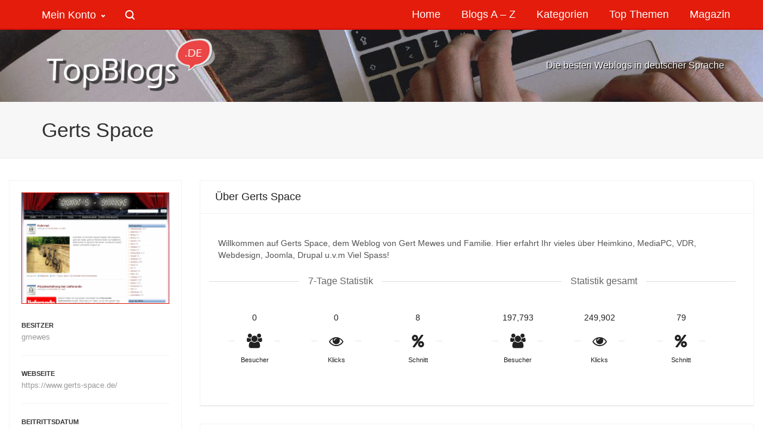

--- FILE ---
content_type: text/html; charset=UTF-8
request_url: https://www.topblogs.de/blogs/gerts-space/
body_size: 49436
content:

<!DOCTYPE html><html lang="de">
<head>                        
            
            <!--// SITE META //-->
            <meta charset="UTF-8"/>
                        	                <meta name="viewport" content="width=device-width, initial-scale=1.0, maximum-scale=1"/>
                                    
            <!--// PINGBACK & FAVICON //-->
            <link rel="pingback" href="https://www.topblogs.de/xmlrpc.php"/>
                            <link rel="shortcut icon" href="https://www.topblogs.de/wp-content/uploads/2019/04/favicon.ico" />
                                                
            <script>function spbImageResizer_writeCookie(){the_cookie=document.cookie,the_cookie&&window.devicePixelRatio>=2&&(the_cookie="spb_image_resizer_pixel_ratio="+window.devicePixelRatio+";"+the_cookie,document.cookie=the_cookie)}spbImageResizer_writeCookie();</script>
    <script>function sf_writeCookie(){the_cookie=document.cookie,the_cookie&&window.devicePixelRatio>=2&&(the_cookie="sf_pixel_ratio="+window.devicePixelRatio+";"+the_cookie,document.cookie=the_cookie)}sf_writeCookie();</script>
<meta name='robots' content='index, follow, max-image-preview:large, max-snippet:-1, max-video-preview:-1' />
	<style>img:is([sizes="auto" i], [sizes^="auto," i]) { contain-intrinsic-size: 3000px 1500px }</style>
	
	<!-- This site is optimized with the Yoast SEO plugin v25.1 - https://yoast.com/wordpress/plugins/seo/ -->
	<title>Gerts Space - TopBlogs.de das Original - Blogverzeichnis | Blog Top Liste</title>
	<link rel="canonical" href="https://www.topblogs.de/blogs/gerts-space/" />
	<meta property="og:locale" content="de_DE" />
	<meta property="og:type" content="article" />
	<meta property="og:title" content="Gerts Space - TopBlogs.de das Original - Blogverzeichnis | Blog Top Liste" />
	<meta property="og:description" content="Willkommen auf Gerts Space, dem Weblog von Gert Mewes und Familie. Hier erfahrt Ihr vieles über Heimkino, MediaPC, VDR, Webdesign, [&hellip;]" />
	<meta property="og:url" content="https://www.topblogs.de/blogs/gerts-space/" />
	<meta property="og:site_name" content="TopBlogs.de das Original - Blogverzeichnis | Blog Top Liste" />
	<meta property="article:modified_time" content="2023-09-26T10:51:42+00:00" />
	<meta name="twitter:card" content="summary_large_image" />
	<meta name="twitter:label1" content="Geschätzte Lesezeit" />
	<meta name="twitter:data1" content="1 Minute" />
	<script type="application/ld+json" class="yoast-schema-graph">{"@context":"https://schema.org","@graph":[{"@type":"WebPage","@id":"https://www.topblogs.de/blogs/gerts-space/","url":"https://www.topblogs.de/blogs/gerts-space/","name":"Gerts Space - TopBlogs.de das Original - Blogverzeichnis | Blog Top Liste","isPartOf":{"@id":"https://www.topblogs.de/#website"},"datePublished":"2010-01-09T18:16:28+00:00","dateModified":"2023-09-26T10:51:42+00:00","breadcrumb":{"@id":"https://www.topblogs.de/blogs/gerts-space/#breadcrumb"},"inLanguage":"de","potentialAction":[{"@type":"ReadAction","target":["https://www.topblogs.de/blogs/gerts-space/"]}]},{"@type":"BreadcrumbList","@id":"https://www.topblogs.de/blogs/gerts-space/#breadcrumb","itemListElement":[{"@type":"ListItem","position":1,"name":"Home","item":"https://www.topblogs.de/"},{"@type":"ListItem","position":2,"name":"Kategorien","item":"https://www.topblogs.de/blogs/"},{"@type":"ListItem","position":3,"name":"Gerts Space"}]},{"@type":"WebSite","@id":"https://www.topblogs.de/#website","url":"https://www.topblogs.de/","name":"TopBlogs.de das Original - Blogverzeichnis | Blog Top Liste","description":"TopBlogs.de – Seit 2006 eine der größten Blog Top Listen für Weblogs in deutscher Sprache.  Blogverzeichnis | Top Weblogs | Blog Hitliste | Blog Index","publisher":{"@id":"https://www.topblogs.de/#organization"},"potentialAction":[{"@type":"SearchAction","target":{"@type":"EntryPoint","urlTemplate":"https://www.topblogs.de/?s={search_term_string}"},"query-input":{"@type":"PropertyValueSpecification","valueRequired":true,"valueName":"search_term_string"}}],"inLanguage":"de"},{"@type":"Organization","@id":"https://www.topblogs.de/#organization","name":"Schwarzmeier GmbH - Neue Medien","url":"https://www.topblogs.de/","logo":{"@type":"ImageObject","inLanguage":"de","@id":"https://www.topblogs.de/#/schema/logo/image/","url":"https://www.topblogs.de/wp-content/uploads/2023/01/schwarzmeier-medien-logo-scaled.jpg","contentUrl":"https://www.topblogs.de/wp-content/uploads/2023/01/schwarzmeier-medien-logo-scaled.jpg","width":2560,"height":1408,"caption":"Schwarzmeier GmbH - Neue Medien"},"image":{"@id":"https://www.topblogs.de/#/schema/logo/image/"}}]}</script>
	<!-- / Yoast SEO plugin. -->


<link rel='dns-prefetch' href='//fonts.googleapis.com' />
<link rel='preconnect' href='https://fonts.gstatic.com' crossorigin />
<style>[consent-id]:not(.rcb-content-blocker):not([consent-transaction-complete]):not([consent-visual-use-parent^="children:"]):not([consent-confirm]){opacity:0!important;}
.rcb-content-blocker+.rcb-content-blocker-children-fallback~*{display:none!important;}</style><link rel="preload" href="https://www.topblogs.de/wp-content/0c1c35dc75cb67ec32a2fc38acb83cc6/dist/801415382.js?ver=b3d8b678f8a4cb610898d3f785b21c61" as="script" />
<link rel="preload" href="https://www.topblogs.de/wp-content/0c1c35dc75cb67ec32a2fc38acb83cc6/dist/1044535453.js?ver=0809c46e56db8820bfd2b2f0e4af5711" as="script" />
<link rel="preload" href="https://www.topblogs.de/wp-content/plugins/real-cookie-banner-pro/public/lib/animate.css/animate.min.css?ver=4.1.1" as="style" />
<script data-cfasync="false" type="text/javascript" defer src="https://www.topblogs.de/wp-content/0c1c35dc75cb67ec32a2fc38acb83cc6/dist/801415382.js?ver=b3d8b678f8a4cb610898d3f785b21c61" id="real-cookie-banner-pro-vendor-real-cookie-banner-pro-banner-js"></script>
<script type="application/json" data-skip-lazy-load="js-extra" data-skip-moving="true" data-no-defer nitro-exclude data-alt-type="application/ld+json" data-dont-merge data-wpmeteor-nooptimize="true" data-cfasync="false" id="a0e0ee77666ad6641b89625c264e412d01-js-extra">{"slug":"real-cookie-banner-pro","textDomain":"real-cookie-banner","version":"5.1.6","restUrl":"https:\/\/www.topblogs.de\/wp-json\/real-cookie-banner\/v1\/","restNamespace":"real-cookie-banner\/v1","restPathObfuscateOffset":"","restRoot":"https:\/\/www.topblogs.de\/wp-json\/","restQuery":{"_v":"5.1.6","_locale":"user"},"restNonce":"abdfb75744","restRecreateNonceEndpoint":"https:\/\/www.topblogs.de\/wp-admin\/admin-ajax.php?action=rest-nonce","publicUrl":"https:\/\/www.topblogs.de\/wp-content\/plugins\/real-cookie-banner-pro\/public\/","chunkFolder":"dist","chunksLanguageFolder":"https:\/\/www.topblogs.de\/wp-content\/languages\/mo-cache\/real-cookie-banner-pro\/","chunks":{"chunk-config-tab-blocker.lite.js":["de_DE-83d48f038e1cf6148175589160cda67e","de_DE-e5c2f3318cd06f18a058318f5795a54b","de_DE-76129424d1eb6744d17357561a128725","de_DE-d3d8ada331df664d13fa407b77bc690b"],"chunk-config-tab-blocker.pro.js":["de_DE-ddf5ae983675e7b6eec2afc2d53654a2","de_DE-6f2fdf11a75863bc7a92b5be577b55bc","de_DE-ab0e642081d4d0d660276c9cebfe9f5d","de_DE-0f5f6074a855fa677e6086b82145bd50"],"chunk-config-tab-consent.lite.js":["de_DE-3823d7521a3fc2857511061e0d660408"],"chunk-config-tab-consent.pro.js":["de_DE-9cb9ecf8c1e8ce14036b5f3a5e19f098"],"chunk-config-tab-cookies.lite.js":["de_DE-1a51b37d0ef409906245c7ed80d76040","de_DE-e5c2f3318cd06f18a058318f5795a54b","de_DE-76129424d1eb6744d17357561a128725"],"chunk-config-tab-cookies.pro.js":["de_DE-572ee75deed92e7a74abba4b86604687","de_DE-6f2fdf11a75863bc7a92b5be577b55bc","de_DE-ab0e642081d4d0d660276c9cebfe9f5d"],"chunk-config-tab-dashboard.lite.js":["de_DE-f843c51245ecd2b389746275b3da66b6"],"chunk-config-tab-dashboard.pro.js":["de_DE-ae5ae8f925f0409361cfe395645ac077"],"chunk-config-tab-import.lite.js":["de_DE-66df94240f04843e5a208823e466a850"],"chunk-config-tab-import.pro.js":["de_DE-e5fee6b51986d4ff7a051d6f6a7b076a"],"chunk-config-tab-licensing.lite.js":["de_DE-e01f803e4093b19d6787901b9591b5a6"],"chunk-config-tab-licensing.pro.js":["de_DE-4918ea9704f47c2055904e4104d4ffba"],"chunk-config-tab-scanner.lite.js":["de_DE-b10b39f1099ef599835c729334e38429"],"chunk-config-tab-scanner.pro.js":["de_DE-752a1502ab4f0bebfa2ad50c68ef571f"],"chunk-config-tab-settings.lite.js":["de_DE-37978e0b06b4eb18b16164a2d9c93a2c"],"chunk-config-tab-settings.pro.js":["de_DE-e59d3dcc762e276255c8989fbd1f80e3"],"chunk-config-tab-tcf.lite.js":["de_DE-4f658bdbf0aa370053460bc9e3cd1f69","de_DE-e5c2f3318cd06f18a058318f5795a54b","de_DE-d3d8ada331df664d13fa407b77bc690b"],"chunk-config-tab-tcf.pro.js":["de_DE-e1e83d5b8a28f1f91f63b9de2a8b181a","de_DE-6f2fdf11a75863bc7a92b5be577b55bc","de_DE-0f5f6074a855fa677e6086b82145bd50"]},"others":{"customizeValuesBanner":"{\"layout\":{\"type\":\"dialog\",\"maxHeightEnabled\":false,\"maxHeight\":740,\"dialogMaxWidth\":500,\"dialogPosition\":\"middleCenter\",\"dialogMargin\":[0,0,0,0],\"bannerPosition\":\"bottom\",\"bannerMaxWidth\":1024,\"dialogBorderRadius\":9,\"borderRadius\":9,\"animationIn\":\"fadeInDown\",\"animationInDuration\":500,\"animationInOnlyMobile\":false,\"animationOut\":\"fadeOutDown\",\"animationOutDuration\":500,\"animationOutOnlyMobile\":true,\"overlay\":true,\"overlayBg\":\"#000000\",\"overlayBgAlpha\":22,\"overlayBlur\":1},\"decision\":{\"acceptAll\":\"button\",\"acceptEssentials\":\"button\",\"showCloseIcon\":false,\"acceptIndividual\":\"link\",\"buttonOrder\":\"all,essential,save,individual\",\"showGroups\":false,\"groupsFirstView\":false,\"saveButton\":\"always\"},\"design\":{\"bg\":\"#f7f7f7\",\"textAlign\":\"center\",\"linkTextDecoration\":\"underline\",\"borderWidth\":0,\"borderColor\":\"#000000\",\"fontSize\":13,\"fontColor\":\"#2b2b2b\",\"fontInheritFamily\":true,\"fontFamily\":\"Arial, Helvetica, sans-serif\",\"fontWeight\":\"normal\",\"boxShadowEnabled\":true,\"boxShadowOffsetX\":10,\"boxShadowOffsetY\":10,\"boxShadowBlurRadius\":13,\"boxShadowSpreadRadius\":4,\"boxShadowColor\":\"#000000\",\"boxShadowColorAlpha\":35},\"headerDesign\":{\"inheritBg\":true,\"bg\":\"#f4f4f4\",\"inheritTextAlign\":true,\"textAlign\":\"center\",\"padding\":[17,20,15,20],\"logo\":\"https:\\\/\\\/www.topblogs.de\\\/wp-content\\\/uploads\\\/2022\\\/12\\\/icon-png.png\",\"logoRetina\":\"\",\"logoMaxHeight\":40,\"logoPosition\":\"left\",\"logoMargin\":[5,15,5,15],\"fontSize\":20,\"fontColor\":\"#2b2b2b\",\"fontInheritFamily\":true,\"fontFamily\":\"Arial, Helvetica, sans-serif\",\"fontWeight\":\"normal\",\"borderWidth\":1,\"borderColor\":\"#efefef\"},\"bodyDesign\":{\"padding\":[15,20,5,20],\"descriptionInheritFontSize\":true,\"descriptionFontSize\":13,\"dottedGroupsInheritFontSize\":true,\"dottedGroupsFontSize\":13,\"dottedGroupsBulletColor\":\"#15779b\",\"teachingsInheritTextAlign\":true,\"teachingsTextAlign\":\"center\",\"teachingsSeparatorActive\":true,\"teachingsSeparatorWidth\":50,\"teachingsSeparatorHeight\":1,\"teachingsSeparatorColor\":\"#15779b\",\"teachingsInheritFontSize\":false,\"teachingsFontSize\":12,\"teachingsInheritFontColor\":false,\"teachingsFontColor\":\"#7c7c7c\",\"accordionMargin\":[10,0,5,0],\"accordionPadding\":[5,10,5,10],\"accordionArrowType\":\"outlined\",\"accordionArrowColor\":\"#15779b\",\"accordionBg\":\"#ffffff\",\"accordionActiveBg\":\"#f9f9f9\",\"accordionHoverBg\":\"#efefef\",\"accordionBorderWidth\":1,\"accordionBorderColor\":\"#efefef\",\"accordionTitleFontSize\":12,\"accordionTitleFontColor\":\"#2b2b2b\",\"accordionTitleFontWeight\":\"normal\",\"accordionDescriptionMargin\":[5,0,0,0],\"accordionDescriptionFontSize\":12,\"accordionDescriptionFontColor\":\"#828282\",\"accordionDescriptionFontWeight\":\"normal\",\"acceptAllOneRowLayout\":false,\"acceptAllPadding\":[10,10,10,10],\"acceptAllBg\":\"#d3d3d3\",\"acceptAllTextAlign\":\"center\",\"acceptAllFontSize\":19,\"acceptAllFontColor\":\"#494949\",\"acceptAllFontWeight\":\"normal\",\"acceptAllBorderWidth\":0,\"acceptAllBorderColor\":\"#d6d6d6\",\"acceptAllHoverBg\":\"#e31c0b\",\"acceptAllHoverFontColor\":\"#ffffff\",\"acceptAllHoverBorderColor\":\"#000000\",\"acceptEssentialsUseAcceptAll\":false,\"acceptEssentialsButtonType\":\"\",\"acceptEssentialsPadding\":[10,10,10,10],\"acceptEssentialsBg\":\"#eaeaea\",\"acceptEssentialsTextAlign\":\"center\",\"acceptEssentialsFontSize\":18,\"acceptEssentialsFontColor\":\"#494949\",\"acceptEssentialsFontWeight\":\"normal\",\"acceptEssentialsBorderWidth\":0,\"acceptEssentialsBorderColor\":\"#000000\",\"acceptEssentialsHoverBg\":\"#e31c0b\",\"acceptEssentialsHoverFontColor\":\"#494949\",\"acceptEssentialsHoverBorderColor\":\"#000000\",\"acceptIndividualPadding\":[5,5,5,5],\"acceptIndividualBg\":\"#ffffff\",\"acceptIndividualTextAlign\":\"center\",\"acceptIndividualFontSize\":15,\"acceptIndividualFontColor\":\"#15779b\",\"acceptIndividualFontWeight\":\"normal\",\"acceptIndividualBorderWidth\":0,\"acceptIndividualBorderColor\":\"#000000\",\"acceptIndividualHoverBg\":\"#ffffff\",\"acceptIndividualHoverFontColor\":\"#11607d\",\"acceptIndividualHoverBorderColor\":\"#000000\"},\"footerDesign\":{\"poweredByLink\":false,\"inheritBg\":false,\"bg\":\"#fcfcfc\",\"inheritTextAlign\":true,\"textAlign\":\"center\",\"padding\":[10,20,15,20],\"fontSize\":14,\"fontColor\":\"#7c7c7c\",\"fontInheritFamily\":true,\"fontFamily\":\"Arial, Helvetica, sans-serif\",\"fontWeight\":\"normal\",\"hoverFontColor\":\"#2b2b2b\",\"borderWidth\":1,\"borderColor\":\"#efefef\",\"languageSwitcher\":\"flags\"},\"texts\":{\"headline\":\"Privatsph\\u00e4re-Einstellungen\",\"description\":\"Wir verwenden Cookies und \\u00e4hnliche Technologien auf unserer Website und verarbeiten personenbezogene Daten von Dir (z.B. IP-Adresse), um z.B. Inhalte und Anzeigen zu personalisieren, Medien von Drittanbietern einzubinden oder Zugriffe auf unsere Website zu analysieren. Die Datenverarbeitung kann auch erst in Folge gesetzter Cookies stattfinden. Wir teilen diese Daten mit Dritten, die wir in den Privatsph\\u00e4re-Einstellungen benennen.<br \\\/><br \\\/>Die Datenverarbeitung kann mit Deiner Einwilligung oder auf Basis eines berechtigten Interesses erfolgen, dem du in den Privatsph\\u00e4re-Einstellungen widersprechen kannst. Du hast das Recht, nicht einzuwilligen und deine Einwilligung zu einem sp\\u00e4teren Zeitpunkt zu \\u00e4ndern oder zu widerrufen. Weitere Informationen zur Verwendung deiner Daten findest du in unserer {{privacyPolicy}}Datenschutzerkl\\u00e4rung{{\\\/privacyPolicy}}.\",\"acceptAll\":\"Alle akzeptieren\",\"acceptEssentials\":\"Weiter ohne Einwilligung\",\"acceptIndividual\":\"Privatsph\\u00e4re-Einstellungen individuell festlegen\",\"poweredBy\":\"3\",\"dataProcessingInUnsafeCountries\":\"Einige Services verarbeiten personenbezogene Daten in unsicheren Drittl\\u00e4ndern. Mit deiner Einwilligung stimmst du auch der Datenverarbeitung gekennzeichneter Services gem\\u00e4\\u00df {{legalBasis}} zu, mit Risiken wie unzureichenden Rechtsmitteln, unbefugtem Zugriff durch Beh\\u00f6rden ohne Information oder Widerspruchsm\\u00f6glichkeit, unbefugter Weitergabe an Dritte und unzureichenden Datensicherheitsma\\u00dfnahmen.\",\"ageNoticeBanner\":\"Du bist unter {{minAge}} Jahre alt? Dann kannst du nicht in optionale Services einwilligen. Du kannst deine Eltern oder Erziehungsberechtigten bitten, mit dir in diese Services einzuwilligen.\",\"ageNoticeBlocker\":\"Du bist unter {{minAge}} Jahre alt? Leider darfst du diesem Service nicht selbst zustimmen, um diese Inhalte zu sehen. Bitte deine Eltern oder Erziehungsberechtigten, dem Service mit dir zuzustimmen!\",\"listServicesNotice\":\"Wenn du alle Services akzeptierst, erlaubst du, dass {{services}} geladen werden. Diese sind nach ihrem Zweck in Gruppen {{serviceGroups}} unterteilt (Zugeh\\u00f6rigkeit durch hochgestellte Zahlen gekennzeichnet).\",\"listServicesLegitimateInterestNotice\":\"Au\\u00dferdem werden {{services}} auf der Grundlage eines berechtigten Interesses geladen.\",\"tcfStacksCustomName\":\"Services mit verschiedenen Zwecken au\\u00dferhalb des TCF-Standards\",\"tcfStacksCustomDescription\":\"Services, die Einwilligungen nicht \\u00fcber den TCF-Standard, sondern \\u00fcber andere Technologien teilen. Diese werden nach ihrem Zweck in mehrere Gruppen unterteilt. Einige davon werden aufgrund eines berechtigten Interesses genutzt (z.B. Gefahrenabwehr), andere werden nur mit deiner Einwilligung genutzt. Details zu den einzelnen Gruppen und Zwecken der Services findest du in den individuellen Privatsph\\u00e4re-Einstellungen.\",\"consentForwardingExternalHosts\":\"Deine Einwilligung gilt auch auf {{websites}}.\",\"blockerHeadline\":\"{{name}} aufgrund von Privatsph\\u00e4re-Einstellungen blockiert\",\"blockerLinkShowMissing\":\"Zeige alle Services, denen du noch zustimmen musst\",\"blockerLoadButton\":\"Erforderliche Services akzeptieren und Inhalte laden\",\"blockerAcceptInfo\":\"Wenn du die blockierten Inhalte l\\u00e4dst, werden deine Datenschutzeinstellungen angepasst. Inhalte aus diesem Service werden in Zukunft nicht mehr blockiert. Du hast das Recht, deine Entscheidung jederzeit zu widerrufen oder zu \\u00e4ndern.\",\"stickyHistory\":\"Historie der Privatsph\\u00e4re-Einstellungen\",\"stickyRevoke\":\"Einwilligungen widerrufen\",\"stickyRevokeSuccessMessage\":\"Du hast die Einwilligung f\\u00fcr Services mit dessen Cookies und Verarbeitung personenbezogener Daten erfolgreich widerrufen. Die Seite wird jetzt neu geladen!\",\"stickyChange\":\"Privatsph\\u00e4re-Einstellungen \\u00e4ndern\"},\"individualLayout\":{\"inheritDialogMaxWidth\":false,\"dialogMaxWidth\":970,\"inheritBannerMaxWidth\":true,\"bannerMaxWidth\":1980,\"descriptionTextAlign\":\"left\"},\"group\":{\"checkboxBg\":\"#f0f0f0\",\"checkboxBorderWidth\":1,\"checkboxBorderColor\":\"#d2d2d2\",\"checkboxActiveColor\":\"#ffffff\",\"checkboxActiveBg\":\"#e31c0b\",\"checkboxActiveBorderColor\":\"#565656\",\"groupInheritBg\":true,\"groupBg\":\"#f4f4f4\",\"groupPadding\":[15,15,15,15],\"groupSpacing\":10,\"groupBorderRadius\":5,\"groupBorderWidth\":1,\"groupBorderColor\":\"#f4f4f4\",\"headlineFontSize\":16,\"headlineFontWeight\":\"normal\",\"headlineFontColor\":\"#2b2b2b\",\"descriptionFontSize\":14,\"descriptionFontColor\":\"#7c7c7c\",\"linkColor\":\"#7c7c7c\",\"linkHoverColor\":\"#2b2b2b\",\"detailsHideLessRelevant\":false},\"saveButton\":{\"useAcceptAll\":true,\"type\":\"button\",\"padding\":[10,10,10,10],\"bg\":\"#efefef\",\"textAlign\":\"center\",\"fontSize\":18,\"fontColor\":\"#0a0a0a\",\"fontWeight\":\"normal\",\"borderWidth\":0,\"borderColor\":\"#000000\",\"hoverBg\":\"#e8e8e8\",\"hoverFontColor\":\"#000000\",\"hoverBorderColor\":\"#000000\"},\"individualTexts\":{\"headline\":\"Individuelle Privatsph\\u00e4re-Einstellungen\",\"description\":\"Wir verwenden Cookies und \\u00e4hnliche Technologien auf unserer Website und verarbeiten personenbezogene Daten von dir (z.B. IP-Adresse), um z.B. Inhalte und Anzeigen zu personalisieren, Medien von Drittanbietern einzubinden oder Zugriffe auf unsere Website zu analysieren. Die Datenverarbeitung kann auch erst in Folge gesetzter Cookies stattfinden. Wir teilen diese Daten mit Dritten, die wir in den Privatsph\\u00e4re-Einstellungen benennen.<br \\\/><br \\\/>Die Datenverarbeitung kann mit deiner Einwilligung oder auf Basis eines berechtigten Interesses erfolgen, dem du in den Privatsph\\u00e4re-Einstellungen widersprechen kannst. Du hast das Recht, nicht einzuwilligen und deine Einwilligung zu einem sp\\u00e4teren Zeitpunkt zu \\u00e4ndern oder zu widerrufen. Weitere Informationen zur Verwendung deiner Daten findest du in unserer {{privacyPolicy}}Datenschutzerkl\\u00e4rung{{\\\/privacyPolicy}}.<br \\\/><br \\\/>Im Folgenden findest du eine \\u00dcbersicht \\u00fcber alle Services, die von dieser Website genutzt werden. Du kannst dir detaillierte Informationen zu jedem Service ansehen und ihm einzeln zustimmen oder von deinem Widerspruchsrecht Gebrauch machen.\",\"save\":\"Individuelle Auswahlen speichern\",\"showMore\":\"Service-Informationen anzeigen\",\"hideMore\":\"Service-Informationen ausblenden\",\"postamble\":\"\"},\"mobile\":{\"enabled\":true,\"maxHeight\":400,\"hideHeader\":false,\"alignment\":\"bottom\",\"scalePercent\":90,\"scalePercentVertical\":-50},\"sticky\":{\"enabled\":false,\"animationsEnabled\":true,\"alignment\":\"left\",\"bubbleBorderRadius\":50,\"icon\":\"fingerprint\",\"iconCustom\":\"\",\"iconCustomRetina\":\"\",\"iconSize\":30,\"iconColor\":\"#ffffff\",\"bubbleMargin\":[10,20,20,20],\"bubblePadding\":15,\"bubbleBg\":\"#15779b\",\"bubbleBorderWidth\":0,\"bubbleBorderColor\":\"#10556f\",\"boxShadowEnabled\":true,\"boxShadowOffsetX\":0,\"boxShadowOffsetY\":2,\"boxShadowBlurRadius\":5,\"boxShadowSpreadRadius\":1,\"boxShadowColor\":\"#105b77\",\"boxShadowColorAlpha\":40,\"bubbleHoverBg\":\"#ffffff\",\"bubbleHoverBorderColor\":\"#000000\",\"hoverIconColor\":\"#000000\",\"hoverIconCustom\":\"\",\"hoverIconCustomRetina\":\"\",\"menuFontSize\":16,\"menuBorderRadius\":5,\"menuItemSpacing\":10,\"menuItemPadding\":[5,10,5,10]},\"customCss\":{\"css\":\"\",\"antiAdBlocker\":\"y\"}}","isPro":true,"showProHints":false,"proUrl":"https:\/\/devowl.io\/de\/go\/real-cookie-banner?source=rcb-lite","showLiteNotice":false,"frontend":{"groups":"[{\"id\":1395,\"name\":\"Essenziell\",\"slug\":\"essenziell\",\"description\":\"Essenzielle Services sind f\\u00fcr die grundlegende Funktionalit\\u00e4t der Website erforderlich. Sie enthalten nur technisch notwendige Services. Diesen Services kann nicht widersprochen werden.\",\"isEssential\":true,\"isDefault\":true,\"items\":[{\"id\":479260,\"name\":\"WordPress Nutzer-Login\",\"purpose\":\"WordPress ist das Content-Management-System f\\u00fcr diese Website und erm\\u00f6glicht es registrierten Nutzern sich in dem System anzumelden. Die Cookies speichern die Anmeldedaten eines angemeldeten Benutzers als Hash, Anmeldestatus und Benutzer-ID sowie benutzerbezogene Einstellungen f\\u00fcr das WordPress Backend.\",\"providerContact\":{\"phone\":\"\",\"email\":\"\",\"link\":\"\"},\"isProviderCurrentWebsite\":true,\"provider\":\"TopBlogs.de das Original - Blogverzeichnis | Blog Top Liste\",\"uniqueName\":\"wordpress-user-login\",\"isEmbeddingOnlyExternalResources\":false,\"legalBasis\":\"consent\",\"dataProcessingInCountries\":[],\"dataProcessingInCountriesSpecialTreatments\":[],\"technicalDefinitions\":[{\"type\":\"http\",\"name\":\"wordpress_*\",\"host\":\"www.topblogs.de\",\"duration\":0,\"durationUnit\":\"y\",\"isSessionDuration\":true,\"purpose\":\"\"},{\"type\":\"http\",\"name\":\"wordpress_logged_in_*\",\"host\":\"www.topblogs.de\",\"duration\":0,\"durationUnit\":\"y\",\"isSessionDuration\":true,\"purpose\":\"\"},{\"type\":\"http\",\"name\":\"wp-settings-*-*\",\"host\":\"www.topblogs.de\",\"duration\":1,\"durationUnit\":\"y\",\"isSessionDuration\":false,\"purpose\":\"\"},{\"type\":\"http\",\"name\":\"wordpress_test_cookie\",\"host\":\"www.topblogs.de\",\"duration\":0,\"durationUnit\":\"y\",\"isSessionDuration\":true,\"purpose\":\"\"}],\"codeDynamics\":[],\"providerPrivacyPolicyUrl\":\"https:\\\/\\\/www.topblogs.de\\\/datenschutz\\\/\",\"providerLegalNoticeUrl\":\"\",\"tagManagerOptInEventName\":\"\",\"tagManagerOptOutEventName\":\"\",\"googleConsentModeConsentTypes\":[],\"executePriority\":10,\"codeOptIn\":\"\",\"executeCodeOptInWhenNoTagManagerConsentIsGiven\":false,\"codeOptOut\":\"\",\"executeCodeOptOutWhenNoTagManagerConsentIsGiven\":false,\"deleteTechnicalDefinitionsAfterOptOut\":false,\"codeOnPageLoad\":\"\",\"presetId\":\"wordpress-user-login\"},{\"id\":474630,\"name\":\"Real Cookie Banner\",\"purpose\":\"Real Cookie Banner bittet Website-Besucher um die Einwilligung zum Setzen von Cookies und zur Verarbeitung personenbezogener Daten. Dazu wird jedem Website-Besucher eine UUID (pseudonyme Identifikation des Nutzers) zugewiesen, die bis zum Ablauf des Cookies zur Speicherung der Einwilligung g\\u00fcltig ist. Cookies werden dazu verwendet, um zu testen, ob Cookies gesetzt werden k\\u00f6nnen, um Referenz auf die dokumentierte Einwilligung zu speichern, um zu speichern, in welche Services aus welchen Service-Gruppen der Besucher eingewilligt hat, und, falls Einwilligung nach dem Transparency &amp; Consent Framework (TCF) eingeholt werden, um die Einwilligungen in TCF Partner, Zwecke, besondere Zwecke, Funktionen und besondere Funktionen zu speichern. Im Rahmen der Darlegungspflicht nach DSGVO wird die erhobene Einwilligung vollumf\\u00e4nglich dokumentiert. Dazu z\\u00e4hlt neben den Services und Service-Gruppen, in welche der Besucher eingewilligt hat, und falls Einwilligung nach dem TCF Standard eingeholt werden, in welche TCF Partner, Zwecke und Funktionen der Besucher eingewilligt hat, alle Einstellungen des Cookie Banners zum Zeitpunkt der Einwilligung als auch die technischen Umst\\u00e4nde (z.B. Gr\\u00f6\\u00dfe des Sichtbereichs bei der Einwilligung) und die Nutzerinteraktionen (z.B. Klick auf Buttons), die zur Einwilligung gef\\u00fchrt haben. Die Einwilligung wird pro Sprache einmal erhoben.\",\"providerContact\":{\"phone\":\"\",\"email\":\"\",\"link\":\"\"},\"isProviderCurrentWebsite\":true,\"provider\":\"TopBlogs.de das Original - Blogverzeichnis | Blog Top Liste\",\"uniqueName\":\"real-cookie-banner\",\"isEmbeddingOnlyExternalResources\":false,\"legalBasis\":\"legal-requirement\",\"dataProcessingInCountries\":[],\"dataProcessingInCountriesSpecialTreatments\":[],\"technicalDefinitions\":[{\"type\":\"http\",\"name\":\"real_cookie_banner*\",\"host\":\".topblogs.de\",\"duration\":365,\"durationUnit\":\"d\",\"isSessionDuration\":false,\"purpose\":\"Eindeutiger Identifikator f\\u00fcr die Einwilligung, aber nicht f\\u00fcr den Website-Besucher. Revisionshash f\\u00fcr die Einstellungen des Cookie-Banners (Texte, Farben, Funktionen, Servicegruppen, Dienste, Content Blocker usw.). IDs f\\u00fcr eingewilligte Services und Service-Gruppen.\"},{\"type\":\"http\",\"name\":\"real_cookie_banner*-tcf\",\"host\":\".topblogs.de\",\"duration\":365,\"durationUnit\":\"d\",\"isSessionDuration\":false,\"purpose\":\"Im Rahmen von TCF gesammelte Einwilligungen, die im TC-String-Format gespeichert werden, einschlie\\u00dflich TCF-Vendoren, -Zwecke, -Sonderzwecke, -Funktionen und -Sonderfunktionen.\"},{\"type\":\"http\",\"name\":\"real_cookie_banner*-gcm\",\"host\":\".topblogs.de\",\"duration\":365,\"durationUnit\":\"d\",\"isSessionDuration\":false,\"purpose\":\"Die im Google Consent Mode gesammelten Einwilligungen in die verschiedenen Einwilligungstypen (Zwecke) werden f\\u00fcr alle mit dem Google Consent Mode kompatiblen Services gespeichert.\"},{\"type\":\"http\",\"name\":\"real_cookie_banner-test\",\"host\":\".topblogs.de\",\"duration\":365,\"durationUnit\":\"d\",\"isSessionDuration\":false,\"purpose\":\"Cookie, der gesetzt wurde, um die Funktionalit\\u00e4t von HTTP-Cookies zu testen. Wird sofort nach dem Test gel\\u00f6scht.\"},{\"type\":\"local\",\"name\":\"real_cookie_banner*\",\"host\":\"https:\\\/\\\/www.topblogs.de\",\"duration\":1,\"durationUnit\":\"d\",\"isSessionDuration\":false,\"purpose\":\"Eindeutiger Identifikator f\\u00fcr die Einwilligung, aber nicht f\\u00fcr den Website-Besucher. Revisionshash f\\u00fcr die Einstellungen des Cookie-Banners (Texte, Farben, Funktionen, Service-Gruppen, Services, Content Blocker usw.). IDs f\\u00fcr eingewilligte Services und Service-Gruppen. Wird nur solange gespeichert, bis die Einwilligung auf dem Website-Server dokumentiert ist.\"},{\"type\":\"local\",\"name\":\"real_cookie_banner*-tcf\",\"host\":\"https:\\\/\\\/www.topblogs.de\",\"duration\":1,\"durationUnit\":\"d\",\"isSessionDuration\":false,\"purpose\":\"Im Rahmen von TCF gesammelte Einwilligungen werden im TC-String-Format gespeichert, einschlie\\u00dflich TCF Vendoren, Zwecke, besondere Zwecke, Funktionen und besondere Funktionen. Wird nur solange gespeichert, bis die Einwilligung auf dem Website-Server dokumentiert ist.\"},{\"type\":\"local\",\"name\":\"real_cookie_banner*-gcm\",\"host\":\"https:\\\/\\\/www.topblogs.de\",\"duration\":1,\"durationUnit\":\"d\",\"isSessionDuration\":false,\"purpose\":\"Im Rahmen des Google Consent Mode erfasste Einwilligungen werden f\\u00fcr alle mit dem Google Consent Mode kompatiblen Services in Einwilligungstypen (Zwecke) gespeichert. Wird nur solange gespeichert, bis die Einwilligung auf dem Website-Server dokumentiert ist.\"},{\"type\":\"local\",\"name\":\"real_cookie_banner-consent-queue*\",\"host\":\"https:\\\/\\\/www.topblogs.de\",\"duration\":1,\"durationUnit\":\"d\",\"isSessionDuration\":false,\"purpose\":\"Lokale Zwischenspeicherung (Caching) der Auswahl im Cookie-Banner, bis der Server die Einwilligung dokumentiert; Dokumentation periodisch oder bei Seitenwechseln versucht, wenn der Server nicht verf\\u00fcgbar oder \\u00fcberlastet ist.\"}],\"codeDynamics\":[],\"providerPrivacyPolicyUrl\":\"https:\\\/\\\/www.topblogs.de\\\/datenschutz\\\/\",\"providerLegalNoticeUrl\":\"\",\"tagManagerOptInEventName\":\"\",\"tagManagerOptOutEventName\":\"\",\"googleConsentModeConsentTypes\":[],\"executePriority\":10,\"codeOptIn\":\"\",\"executeCodeOptInWhenNoTagManagerConsentIsGiven\":false,\"codeOptOut\":\"\",\"executeCodeOptOutWhenNoTagManagerConsentIsGiven\":false,\"deleteTechnicalDefinitionsAfterOptOut\":false,\"codeOnPageLoad\":\"\",\"presetId\":\"real-cookie-banner\"}]},{\"id\":1396,\"name\":\"Funktional\",\"slug\":\"funktional\",\"description\":\"Funktionale Services sind notwendig, um \\u00fcber die wesentliche Funktionalit\\u00e4t der Website hinausgehende Features wie h\\u00fcbschere Schriftarten, Videowiedergabe oder interaktive Web 2.0-Features bereitzustellen. Inhalte von z.B. Video- und Social Media-Plattformen sind standardm\\u00e4\\u00dfig gesperrt und k\\u00f6nnen zugestimmt werden. Wenn dem Service zugestimmt wird, werden diese Inhalte automatisch ohne weitere manuelle Einwilligung geladen.\",\"isEssential\":false,\"isDefault\":true,\"items\":[{\"id\":479397,\"name\":\"Gravatar (Avatar images)\",\"purpose\":\"Gravatar ist ein Dienst, bei dem Personen ihre E-Mail-Adresse mit einem Avatar-Bild verkn\\u00fcpfen k\\u00f6nnen, das beispielsweise im Kommentarbereich geladen wird. Auf dem Client des Nutzers werden keine Cookies im technischen Sinne gesetzt, aber es werden technische und pers\\u00f6nliche Daten wie z.B. die IP-Adresse vom Client zum Server des Diensteanbieters \\u00fcbertragen, um die Nutzung des Dienstes zu erm\\u00f6glichen.\",\"providerContact\":{\"phone\":\"\",\"email\":\"\",\"link\":\"\"},\"isProviderCurrentWebsite\":false,\"provider\":\"Automattic Inc.\",\"uniqueName\":\"gravatar-avatar-images\",\"isEmbeddingOnlyExternalResources\":true,\"legalBasis\":\"consent\",\"dataProcessingInCountries\":[\"US\"],\"dataProcessingInCountriesSpecialTreatments\":[],\"technicalDefinitions\":[{\"type\":\"http\",\"name\":\"\",\"host\":\"\",\"duration\":0,\"durationUnit\":\"y\",\"isSessionDuration\":false,\"purpose\":\"\"}],\"codeDynamics\":[],\"providerPrivacyPolicyUrl\":\"https:\\\/\\\/automattic.com\\\/privacy\\\/\",\"providerLegalNoticeUrl\":\"\",\"tagManagerOptInEventName\":\"\",\"tagManagerOptOutEventName\":\"\",\"googleConsentModeConsentTypes\":[],\"executePriority\":10,\"codeOptIn\":\"\",\"executeCodeOptInWhenNoTagManagerConsentIsGiven\":false,\"codeOptOut\":\"\",\"executeCodeOptOutWhenNoTagManagerConsentIsGiven\":false,\"deleteTechnicalDefinitionsAfterOptOut\":false,\"codeOnPageLoad\":\"\",\"presetId\":\"gravatar-avatar-images\"},{\"id\":479261,\"name\":\"Font Awesome\",\"purpose\":\"Font Awesome ist ein Service, der benutzerdefinierte Icon-Schriften, die nicht auf dem Client-Ger\\u00e4t des Nutzers installiert sind, herunterl\\u00e4dt und in die Website einbettet. Auf dem Client-Ger\\u00e4t des Nutzers werden keine Cookies im technischen Sinne gesetzt, aber es werden technische und pers\\u00f6nliche Daten (wie z.B. die IP-Adresse) vom Client an den Server des Dienstanbieters \\u00fcbertragen, um die Nutzung des Services zu erm\\u00f6glichen.\",\"providerContact\":{\"phone\":\"\",\"email\":\"\",\"link\":\"\"},\"isProviderCurrentWebsite\":false,\"provider\":\"Fonticons, Inc.\",\"uniqueName\":\"font-awesome\",\"isEmbeddingOnlyExternalResources\":true,\"legalBasis\":\"consent\",\"dataProcessingInCountries\":[\"US\"],\"dataProcessingInCountriesSpecialTreatments\":[],\"technicalDefinitions\":[{\"type\":\"http\",\"name\":\"\",\"host\":\"\",\"duration\":0,\"durationUnit\":\"y\",\"isSessionDuration\":false,\"purpose\":\"\"}],\"codeDynamics\":[],\"providerPrivacyPolicyUrl\":\"https:\\\/\\\/fontawesome.com\\\/privacy\",\"providerLegalNoticeUrl\":\"\",\"tagManagerOptInEventName\":\"\",\"tagManagerOptOutEventName\":\"\",\"googleConsentModeConsentTypes\":[],\"executePriority\":10,\"codeOptIn\":\"\",\"executeCodeOptInWhenNoTagManagerConsentIsGiven\":false,\"codeOptOut\":\"\",\"executeCodeOptOutWhenNoTagManagerConsentIsGiven\":false,\"deleteTechnicalDefinitionsAfterOptOut\":false,\"codeOnPageLoad\":\"\",\"presetId\":\"font-awesome\"}]}]","links":[{"id":653494,"label":"Datenschutzerkl\u00e4rung","pageType":"privacyPolicy","isExternalUrl":false,"pageId":74175,"url":"https:\/\/www.topblogs.de\/datenschutz\/","hideCookieBanner":true,"isTargetBlank":true},{"id":653495,"label":"Impressum","pageType":"legalNotice","isExternalUrl":false,"pageId":74174,"url":"https:\/\/www.topblogs.de\/impressum\/","hideCookieBanner":true,"isTargetBlank":true}],"websiteOperator":{"address":"TopBlogs.de das Original - Blogverzeichnis | Blog Top Liste","country":"","contactEmail":"base64-encoded:aW5mb0B0b3BibG9ncy5kZQ==","contactPhone":"","contactFormUrl":false},"blocker":[],"languageSwitcher":[],"predefinedDataProcessingInSafeCountriesLists":{"GDPR":["AT","BE","BG","HR","CY","CZ","DK","EE","FI","FR","DE","GR","HU","IE","IS","IT","LI","LV","LT","LU","MT","NL","NO","PL","PT","RO","SK","SI","ES","SE"],"DSG":["CH"],"GDPR+DSG":[],"ADEQUACY_EU":["AD","AR","CA","FO","GG","IL","IM","JP","JE","NZ","KR","CH","GB","UY","US"],"ADEQUACY_CH":["DE","AD","AR","AT","BE","BG","CA","CY","HR","DK","ES","EE","FI","FR","GI","GR","GG","HU","IM","FO","IE","IS","IL","IT","JE","LV","LI","LT","LU","MT","MC","NO","NZ","NL","PL","PT","CZ","RO","GB","SK","SI","SE","UY","US"]},"decisionCookieName":"real_cookie_banner-v:2_blog:1_path:d73dc87","revisionHash":"f0d97699ad28ea676e0841727045e01a","territorialLegalBasis":["gdpr-eprivacy"],"setCookiesViaManager":"none","isRespectDoNotTrack":false,"failedConsentDocumentationHandling":"essentials","isAcceptAllForBots":true,"isDataProcessingInUnsafeCountries":false,"isAgeNotice":true,"ageNoticeAgeLimit":16,"isListServicesNotice":true,"isBannerLessConsent":false,"isTcf":false,"isGcm":false,"isGcmListPurposes":true,"hasLazyData":false},"anonymousContentUrl":"https:\/\/www.topblogs.de\/wp-content\/0c1c35dc75cb67ec32a2fc38acb83cc6\/dist\/","anonymousHash":"0c1c35dc75cb67ec32a2fc38acb83cc6","hasDynamicPreDecisions":false,"isLicensed":true,"isDevLicense":false,"multilingualSkipHTMLForTag":"","isCurrentlyInTranslationEditorPreview":false,"defaultLanguage":"","currentLanguage":"","activeLanguages":[],"context":"","iso3166OneAlpha2":{"AF":"Afghanistan","AL":"Albanien","DZ":"Algerien","AS":"Amerikanisch-Samoa","AD":"Andorra","AO":"Angola","AI":"Anguilla","AQ":"Antarktis","AG":"Antigua und Barbuda","AR":"Argentinien","AM":"Armenien","AW":"Aruba","AZ":"Aserbaidschan","AU":"Australien","BS":"Bahamas","BH":"Bahrain","BD":"Bangladesch","BB":"Barbados","BY":"Belarus","BE":"Belgien","BZ":"Belize","BJ":"Benin","BM":"Bermuda","BT":"Bhutan","BO":"Bolivien","BA":"Bosnien und Herzegowina","BW":"Botswana","BV":"Bouvetinsel","BR":"Brasilien","IO":"Britisches Territorium im Indischen Ozean","BN":"Brunei Darussalam","BG":"Bulgarien","BF":"Burkina Faso","BI":"Burundi","CL":"Chile","CN":"China","CK":"Cookinseln","CR":"Costa Rica","DE":"Deutschland","LA":"Die Laotische Demokratische Volksrepublik","DM":"Dominica","DO":"Dominikanische Republik","DJ":"Dschibuti","DK":"D\u00e4nemark","EC":"Ecuador","SV":"El Salvador","ER":"Eritrea","EE":"Estland","FK":"Falklandinseln (Malwinen)","FJ":"Fidschi","FI":"Finnland","FR":"Frankreich","GF":"Franz\u00f6sisch-Guayana","PF":"Franz\u00f6sisch-Polynesien","TF":"Franz\u00f6sische S\u00fcd- und Antarktisgebiete","FO":"F\u00e4r\u00f6er Inseln","FM":"F\u00f6derierte Staaten von Mikronesien","GA":"Gabun","GM":"Gambia","GE":"Georgien","GH":"Ghana","GI":"Gibraltar","GD":"Grenada","GR":"Griechenland","GL":"Gr\u00f6nland","GP":"Guadeloupe","GU":"Guam","GT":"Guatemala","GG":"Guernsey","GN":"Guinea","GW":"Guinea-Bissau","GY":"Guyana","HT":"Haiti","HM":"Heard und die McDonaldinseln","VA":"Heiliger Stuhl (Staat Vatikanstadt)","HN":"Honduras","HK":"Hong Kong","IN":"Indien","ID":"Indonesien","IQ":"Irak","IE":"Irland","IR":"Islamische Republik Iran","IS":"Island","IM":"Isle of Man","IL":"Israel","IT":"Italien","JM":"Jamaika","JP":"Japan","YE":"Jemen","JE":"Jersey","JO":"Jordanien","VG":"Jungferninseln, Britisch","VI":"Jungferninseln, U.S.","KY":"Kaimaninseln","KH":"Kambodscha","CM":"Kamerun","CA":"Kanada","CV":"Kap Verde","KZ":"Kasachstan","QA":"Katar","KE":"Kenia","KG":"Kirgisistan","KI":"Kiribati","UM":"Kleinere Inselbesitzungen der Vereinigten Staaten","CC":"Kokosinseln","CO":"Kolumbien","KM":"Komoren","CG":"Kongo","CD":"Kongo, Demokratische Republik","KR":"Korea","HR":"Kroatien","CU":"Kuba","KW":"Kuwait","LS":"Lesotho","LV":"Lettland","LB":"Libanon","LR":"Liberia","LY":"Libysch-Arabische Dschamahirija","LI":"Liechtenstein","LT":"Litauen","LU":"Luxemburg","MO":"Macao","MG":"Madagaskar","MW":"Malawi","MY":"Malaysia","MV":"Malediven","ML":"Mali","MT":"Malta","MA":"Marokko","MH":"Marshallinseln","MQ":"Martinique","MR":"Mauretanien","MU":"Mauritius","YT":"Mayotte","MK":"Mazedonien","MX":"Mexiko","MD":"Moldawien","MC":"Monaco","MN":"Mongolei","ME":"Montenegro","MS":"Montserrat","MZ":"Mosambik","MM":"Myanmar","NA":"Namibia","NR":"Nauru","NP":"Nepal","NC":"Neukaledonien","NZ":"Neuseeland","NI":"Nicaragua","NL":"Niederlande","AN":"Niederl\u00e4ndische Antillen","NE":"Niger","NG":"Nigeria","NU":"Niue","KP":"Nordkorea","NF":"Norfolkinsel","NO":"Norwegen","MP":"N\u00f6rdliche Marianen","OM":"Oman","PK":"Pakistan","PW":"Palau","PS":"Pal\u00e4stinensisches Gebiet, besetzt","PA":"Panama","PG":"Papua-Neuguinea","PY":"Paraguay","PE":"Peru","PH":"Philippinen","PN":"Pitcairn","PL":"Polen","PT":"Portugal","PR":"Puerto Rico","CI":"Republik C\u00f4te d'Ivoire","RW":"Ruanda","RO":"Rum\u00e4nien","RU":"Russische F\u00f6deration","RE":"R\u00e9union","BL":"Saint Barth\u00e9l\u00e9my","PM":"Saint Pierre und Miquelo","SB":"Salomonen","ZM":"Sambia","WS":"Samoa","SM":"San Marino","SH":"Sankt Helena","MF":"Sankt Martin","SA":"Saudi-Arabien","SE":"Schweden","CH":"Schweiz","SN":"Senegal","RS":"Serbien","SC":"Seychellen","SL":"Sierra Leone","ZW":"Simbabwe","SG":"Singapur","SK":"Slowakei","SI":"Slowenien","SO":"Somalia","ES":"Spanien","LK":"Sri Lanka","KN":"St. Kitts und Nevis","LC":"St. Lucia","VC":"St. Vincent und Grenadinen","SD":"Sudan","SR":"Surinam","SJ":"Svalbard und Jan Mayen","SZ":"Swasiland","SY":"Syrische Arabische Republik","ST":"S\u00e3o Tom\u00e9 und Pr\u00edncipe","ZA":"S\u00fcdafrika","GS":"S\u00fcdgeorgien und die S\u00fcdlichen Sandwichinseln","TJ":"Tadschikistan","TW":"Taiwan","TZ":"Tansania","TH":"Thailand","TL":"Timor-Leste","TG":"Togo","TK":"Tokelau","TO":"Tonga","TT":"Trinidad und Tobago","TD":"Tschad","CZ":"Tschechische Republik","TN":"Tunesien","TM":"Turkmenistan","TC":"Turks- und Caicosinseln","TV":"Tuvalu","TR":"T\u00fcrkei","UG":"Uganda","UA":"Ukraine","HU":"Ungarn","UY":"Uruguay","UZ":"Usbekistan","VU":"Vanuatu","VE":"Venezuela","AE":"Vereinigte Arabische Emirate","US":"Vereinigte Staaten","GB":"Vereinigtes K\u00f6nigreich","VN":"Vietnam","WF":"Wallis und Futuna","CX":"Weihnachtsinsel","EH":"Westsahara","CF":"Zentralafrikanische Republik","CY":"Zypern","EG":"\u00c4gypten","GQ":"\u00c4quatorialguinea","ET":"\u00c4thiopien","AX":"\u00c5land Inseln","AT":"\u00d6sterreich"},"visualParentSelectors":{".et_pb_video_box":1,".et_pb_video_slider:has(>.et_pb_slider_carousel %s)":"self",".ast-oembed-container":1,".wpb_video_wrapper":1,".gdlr-core-pbf-background-wrap":1},"isPreventPreDecision":false,"isInvalidateImplicitUserConsent":false,"dependantVisibilityContainers":["[role=\"tabpanel\"]",".eael-tab-content-item",".wpcs_content_inner",".op3-contenttoggleitem-content",".op3-popoverlay-content",".pum-overlay","[data-elementor-type=\"popup\"]",".wp-block-ub-content-toggle-accordion-content-wrap",".w-popup-wrap",".oxy-lightbox_inner[data-inner-content=true]",".oxy-pro-accordion_body",".oxy-tab-content",".kt-accordion-panel",".vc_tta-panel-body",".mfp-hide","div[id^=\"tve_thrive_lightbox_\"]",".brxe-xpromodalnestable",".evcal_eventcard",".divioverlay"],"disableDeduplicateExceptions":[".et_pb_video_slider"],"bannerDesignVersion":12,"bannerI18n":{"showMore":"Mehr anzeigen","hideMore":"Verstecken","showLessRelevantDetails":"Weitere Details anzeigen (%s)","hideLessRelevantDetails":"Weitere Details ausblenden (%s)","other":"Anderes","legalBasis":{"label":"Verwendung auf gesetzlicher Grundlage von","consentPersonalData":"Einwilligung zur Verarbeitung personenbezogener Daten","consentStorage":"Einwilligung zur Speicherung oder zum Zugriff auf Informationen auf der Endeinrichtung des Nutzers","legitimateInterestPersonalData":"Berechtigtes Interesse zur Verarbeitung personenbezogener Daten","legitimateInterestStorage":"Bereitstellung eines ausdr\u00fccklich gew\u00fcnschten digitalen Dienstes zur Speicherung oder zum Zugriff auf Informationen auf der Endeinrichtung des Nutzers","legalRequirementPersonalData":"Erf\u00fcllung einer rechtlichen Verpflichtung zur Verarbeitung personenbezogener Daten"},"territorialLegalBasisArticles":{"gdpr-eprivacy":{"dataProcessingInUnsafeCountries":"Art. 49 Abs. 1 lit. a DSGVO"},"dsg-switzerland":{"dataProcessingInUnsafeCountries":"Art. 17 Abs. 1 lit. a DSG (Schweiz)"}},"legitimateInterest":"Berechtigtes Interesse","consent":"Einwilligung","crawlerLinkAlert":"Wir haben erkannt, dass du ein Crawler\/Bot bist. Nur nat\u00fcrliche Personen d\u00fcrfen in Cookies und die Verarbeitung von personenbezogenen Daten einwilligen. Daher hat der Link f\u00fcr dich keine Funktion.","technicalCookieDefinitions":"Technische Cookie-Definitionen","technicalCookieName":"Technischer Cookie Name","usesCookies":"Verwendete Cookies","cookieRefresh":"Cookie-Erneuerung","usesNonCookieAccess":"Verwendet Cookie-\u00e4hnliche Informationen (LocalStorage, SessionStorage, IndexDB, etc.)","host":"Host","duration":"Dauer","noExpiration":"Kein Ablauf","type":"Typ","purpose":"Zweck","purposes":"Zwecke","headerTitlePrivacyPolicyHistory":"Privatsph\u00e4re-Einstellungen: Historie","skipToConsentChoices":"Zu Einwilligungsoptionen springen","historyLabel":"Einwilligungen anzeigen vom","historyItemLoadError":"Das Lesen der Zustimmung ist fehlgeschlagen. Bitte versuche es sp\u00e4ter noch einmal!","historySelectNone":"Noch nicht eingewilligt","provider":"Anbieter","providerContactPhone":"Telefon","providerContactEmail":"E-Mail","providerContactLink":"Kontaktformular","providerPrivacyPolicyUrl":"Datenschutzerkl\u00e4rung","providerLegalNoticeUrl":"Impressum","nonStandard":"Nicht standardisierte Datenverarbeitung","nonStandardDesc":"Einige Services setzen Cookies und\/oder verarbeiten personenbezogene Daten, ohne die Standards f\u00fcr die Mitteilung der Einwilligung einzuhalten. Diese Services werden in mehrere Gruppen eingeteilt. Sogenannte \"essenzielle Services\" werden auf Basis eines berechtigten Interesses genutzt und k\u00f6nnen nicht abgew\u00e4hlt werden (ein Widerspruch muss ggf. per E-Mail oder Brief gem\u00e4\u00df der Datenschutzerkl\u00e4rung erfolgen), w\u00e4hrend alle anderen Services nur nach einer Einwilligung genutzt werden.","dataProcessingInThirdCountries":"Datenverarbeitung in Drittl\u00e4ndern","safetyMechanisms":{"label":"Sicherheitsmechanismen f\u00fcr die Daten\u00fcbermittlung","standardContractualClauses":"Standardvertragsklauseln","adequacyDecision":"Angemessenheitsbeschluss","eu":"EU","switzerland":"Schweiz","bindingCorporateRules":"Verbindliche interne Datenschutzvorschriften","contractualGuaranteeSccSubprocessors":"Vertragliche Garantie f\u00fcr Standardvertragsklauseln mit Unterauftragsverarbeitern"},"durationUnit":{"n1":{"s":"Sekunde","m":"Minute","h":"Stunde","d":"Tag","mo":"Monat","y":"Jahr"},"nx":{"s":"Sekunden","m":"Minuten","h":"Stunden","d":"Tage","mo":"Monate","y":"Jahre"}},"close":"Schlie\u00dfen","closeWithoutSaving":"Schlie\u00dfen ohne Speichern","yes":"Ja","no":"Nein","unknown":"Unbekannt","none":"Nichts","noLicense":"Keine Lizenz aktiviert - kein Produktionseinsatz!","devLicense":"Produktlizenz nicht f\u00fcr den Produktionseinsatz!","devLicenseLearnMore":"Mehr erfahren","devLicenseLink":"https:\/\/devowl.io\/de\/wissensdatenbank\/lizenz-installations-typ\/","andSeparator":" und ","deprecated":{"appropriateSafeguard":"Geeignete Garantien","dataProcessingInUnsafeCountries":"Datenverarbeitung in unsicheren Drittl\u00e4ndern","legalRequirement":"Erf\u00fcllung einer rechtlichen Verpflichtung"}},"pageRequestUuid4":"a40105138-d4ce-41e2-929b-2ca5c62e7e20","pageByIdUrl":"https:\/\/www.topblogs.de?page_id","pluginUrl":"https:\/\/devowl.io\/wordpress-real-cookie-banner\/"}}</script>
<script data-skip-lazy-load="js-extra" data-skip-moving="true" data-no-defer nitro-exclude data-alt-type="application/ld+json" data-dont-merge data-wpmeteor-nooptimize="true" data-cfasync="false" id="a0e0ee77666ad6641b89625c264e412d02-js-extra">
(()=>{var x=function (a,b){return-1<["codeOptIn","codeOptOut","codeOnPageLoad","contactEmail"].indexOf(a)&&"string"==typeof b&&b.startsWith("base64-encoded:")?window.atob(b.substr(15)):b},t=(e,t)=>new Proxy(e,{get:(e,n)=>{let r=Reflect.get(e,n);return n===t&&"string"==typeof r&&(r=JSON.parse(r,x),Reflect.set(e,n,r)),r}}),n=JSON.parse(document.getElementById("a0e0ee77666ad6641b89625c264e412d01-js-extra").innerHTML,x);window.Proxy?n.others.frontend=t(n.others.frontend,"groups"):n.others.frontend.groups=JSON.parse(n.others.frontend.groups,x);window.Proxy?n.others=t(n.others,"customizeValuesBanner"):n.others.customizeValuesBanner=JSON.parse(n.others.customizeValuesBanner,x);;window.realCookieBanner=n;!window.realCookieBanner&&(window[Math.random().toString(36)]=n);
})();
</script><script data-cfasync="false" type="text/javascript" id="real-cookie-banner-pro-banner-js-before">
/* <![CDATA[ */
((a,b)=>{a[b]||(a[b]={unblockSync:()=>undefined},["consentSync"].forEach(c=>a[b][c]=()=>({cookie:null,consentGiven:!1,cookieOptIn:!0})),["consent","consentAll","unblock"].forEach(c=>a[b][c]=(...d)=>new Promise(e=>a.addEventListener(b,()=>{a[b][c](...d).then(e)},{once:!0}))))})(window,"consentApi");
/* ]]> */
</script>
<script data-cfasync="false" type="text/javascript" defer src="https://www.topblogs.de/wp-content/0c1c35dc75cb67ec32a2fc38acb83cc6/dist/1044535453.js?ver=0809c46e56db8820bfd2b2f0e4af5711" id="real-cookie-banner-pro-banner-js"></script>
<link rel='stylesheet' id='animate-css-css' href='https://www.topblogs.de/wp-content/plugins/real-cookie-banner-pro/public/lib/animate.css/animate.min.css?ver=4.1.1' type='text/css' media='all' />
<link rel='stylesheet' id='sweetalert2-css' href='https://www.topblogs.de/wp-content/plugins/user-registration/assets/css/sweetalert2/sweetalert2.min.css?ver=10.16.7' type='text/css' media='all' />
<link rel='stylesheet' id='user-registration-general-css' href='https://www.topblogs.de/wp-content/plugins/user-registration/assets/css/user-registration.css?ver=2.2.6' type='text/css' media='all' />
<link rel='stylesheet' id='user-registration-smallscreen-css' href='https://www.topblogs.de/wp-content/plugins/user-registration/assets/css/user-registration-smallscreen.css?ver=2.2.6' type='text/css' media='only screen and (max-width: 768px)' />
<link rel='stylesheet' id='user-registration-my-account-layout-css' href='https://www.topblogs.de/wp-content/plugins/user-registration/assets/css/my-account-layout.css?ver=2.2.6' type='text/css' media='all' />
<link rel='stylesheet' id='dashicons-css' href='https://www.topblogs.de/wp-includes/css/dashicons.min.css?ver=ddbd12e312e29255b470cbcbcc2dcbc6' type='text/css' media='all' />
<link rel='stylesheet' id='wp-block-library-css' href='https://www.topblogs.de/wp-includes/css/dist/block-library/style.min.css?ver=ddbd12e312e29255b470cbcbcc2dcbc6' type='text/css' media='all' />
<style id='classic-theme-styles-inline-css' type='text/css'>
/*! This file is auto-generated */
.wp-block-button__link{color:#fff;background-color:#32373c;border-radius:9999px;box-shadow:none;text-decoration:none;padding:calc(.667em + 2px) calc(1.333em + 2px);font-size:1.125em}.wp-block-file__button{background:#32373c;color:#fff;text-decoration:none}
</style>
<style id='global-styles-inline-css' type='text/css'>
:root{--wp--preset--aspect-ratio--square: 1;--wp--preset--aspect-ratio--4-3: 4/3;--wp--preset--aspect-ratio--3-4: 3/4;--wp--preset--aspect-ratio--3-2: 3/2;--wp--preset--aspect-ratio--2-3: 2/3;--wp--preset--aspect-ratio--16-9: 16/9;--wp--preset--aspect-ratio--9-16: 9/16;--wp--preset--color--black: #000000;--wp--preset--color--cyan-bluish-gray: #abb8c3;--wp--preset--color--white: #ffffff;--wp--preset--color--pale-pink: #f78da7;--wp--preset--color--vivid-red: #cf2e2e;--wp--preset--color--luminous-vivid-orange: #ff6900;--wp--preset--color--luminous-vivid-amber: #fcb900;--wp--preset--color--light-green-cyan: #7bdcb5;--wp--preset--color--vivid-green-cyan: #00d084;--wp--preset--color--pale-cyan-blue: #8ed1fc;--wp--preset--color--vivid-cyan-blue: #0693e3;--wp--preset--color--vivid-purple: #9b51e0;--wp--preset--gradient--vivid-cyan-blue-to-vivid-purple: linear-gradient(135deg,rgba(6,147,227,1) 0%,rgb(155,81,224) 100%);--wp--preset--gradient--light-green-cyan-to-vivid-green-cyan: linear-gradient(135deg,rgb(122,220,180) 0%,rgb(0,208,130) 100%);--wp--preset--gradient--luminous-vivid-amber-to-luminous-vivid-orange: linear-gradient(135deg,rgba(252,185,0,1) 0%,rgba(255,105,0,1) 100%);--wp--preset--gradient--luminous-vivid-orange-to-vivid-red: linear-gradient(135deg,rgba(255,105,0,1) 0%,rgb(207,46,46) 100%);--wp--preset--gradient--very-light-gray-to-cyan-bluish-gray: linear-gradient(135deg,rgb(238,238,238) 0%,rgb(169,184,195) 100%);--wp--preset--gradient--cool-to-warm-spectrum: linear-gradient(135deg,rgb(74,234,220) 0%,rgb(151,120,209) 20%,rgb(207,42,186) 40%,rgb(238,44,130) 60%,rgb(251,105,98) 80%,rgb(254,248,76) 100%);--wp--preset--gradient--blush-light-purple: linear-gradient(135deg,rgb(255,206,236) 0%,rgb(152,150,240) 100%);--wp--preset--gradient--blush-bordeaux: linear-gradient(135deg,rgb(254,205,165) 0%,rgb(254,45,45) 50%,rgb(107,0,62) 100%);--wp--preset--gradient--luminous-dusk: linear-gradient(135deg,rgb(255,203,112) 0%,rgb(199,81,192) 50%,rgb(65,88,208) 100%);--wp--preset--gradient--pale-ocean: linear-gradient(135deg,rgb(255,245,203) 0%,rgb(182,227,212) 50%,rgb(51,167,181) 100%);--wp--preset--gradient--electric-grass: linear-gradient(135deg,rgb(202,248,128) 0%,rgb(113,206,126) 100%);--wp--preset--gradient--midnight: linear-gradient(135deg,rgb(2,3,129) 0%,rgb(40,116,252) 100%);--wp--preset--font-size--small: 13px;--wp--preset--font-size--medium: 20px;--wp--preset--font-size--large: 36px;--wp--preset--font-size--x-large: 42px;--wp--preset--spacing--20: 0.44rem;--wp--preset--spacing--30: 0.67rem;--wp--preset--spacing--40: 1rem;--wp--preset--spacing--50: 1.5rem;--wp--preset--spacing--60: 2.25rem;--wp--preset--spacing--70: 3.38rem;--wp--preset--spacing--80: 5.06rem;--wp--preset--shadow--natural: 6px 6px 9px rgba(0, 0, 0, 0.2);--wp--preset--shadow--deep: 12px 12px 50px rgba(0, 0, 0, 0.4);--wp--preset--shadow--sharp: 6px 6px 0px rgba(0, 0, 0, 0.2);--wp--preset--shadow--outlined: 6px 6px 0px -3px rgba(255, 255, 255, 1), 6px 6px rgba(0, 0, 0, 1);--wp--preset--shadow--crisp: 6px 6px 0px rgba(0, 0, 0, 1);}:where(.is-layout-flex){gap: 0.5em;}:where(.is-layout-grid){gap: 0.5em;}body .is-layout-flex{display: flex;}.is-layout-flex{flex-wrap: wrap;align-items: center;}.is-layout-flex > :is(*, div){margin: 0;}body .is-layout-grid{display: grid;}.is-layout-grid > :is(*, div){margin: 0;}:where(.wp-block-columns.is-layout-flex){gap: 2em;}:where(.wp-block-columns.is-layout-grid){gap: 2em;}:where(.wp-block-post-template.is-layout-flex){gap: 1.25em;}:where(.wp-block-post-template.is-layout-grid){gap: 1.25em;}.has-black-color{color: var(--wp--preset--color--black) !important;}.has-cyan-bluish-gray-color{color: var(--wp--preset--color--cyan-bluish-gray) !important;}.has-white-color{color: var(--wp--preset--color--white) !important;}.has-pale-pink-color{color: var(--wp--preset--color--pale-pink) !important;}.has-vivid-red-color{color: var(--wp--preset--color--vivid-red) !important;}.has-luminous-vivid-orange-color{color: var(--wp--preset--color--luminous-vivid-orange) !important;}.has-luminous-vivid-amber-color{color: var(--wp--preset--color--luminous-vivid-amber) !important;}.has-light-green-cyan-color{color: var(--wp--preset--color--light-green-cyan) !important;}.has-vivid-green-cyan-color{color: var(--wp--preset--color--vivid-green-cyan) !important;}.has-pale-cyan-blue-color{color: var(--wp--preset--color--pale-cyan-blue) !important;}.has-vivid-cyan-blue-color{color: var(--wp--preset--color--vivid-cyan-blue) !important;}.has-vivid-purple-color{color: var(--wp--preset--color--vivid-purple) !important;}.has-black-background-color{background-color: var(--wp--preset--color--black) !important;}.has-cyan-bluish-gray-background-color{background-color: var(--wp--preset--color--cyan-bluish-gray) !important;}.has-white-background-color{background-color: var(--wp--preset--color--white) !important;}.has-pale-pink-background-color{background-color: var(--wp--preset--color--pale-pink) !important;}.has-vivid-red-background-color{background-color: var(--wp--preset--color--vivid-red) !important;}.has-luminous-vivid-orange-background-color{background-color: var(--wp--preset--color--luminous-vivid-orange) !important;}.has-luminous-vivid-amber-background-color{background-color: var(--wp--preset--color--luminous-vivid-amber) !important;}.has-light-green-cyan-background-color{background-color: var(--wp--preset--color--light-green-cyan) !important;}.has-vivid-green-cyan-background-color{background-color: var(--wp--preset--color--vivid-green-cyan) !important;}.has-pale-cyan-blue-background-color{background-color: var(--wp--preset--color--pale-cyan-blue) !important;}.has-vivid-cyan-blue-background-color{background-color: var(--wp--preset--color--vivid-cyan-blue) !important;}.has-vivid-purple-background-color{background-color: var(--wp--preset--color--vivid-purple) !important;}.has-black-border-color{border-color: var(--wp--preset--color--black) !important;}.has-cyan-bluish-gray-border-color{border-color: var(--wp--preset--color--cyan-bluish-gray) !important;}.has-white-border-color{border-color: var(--wp--preset--color--white) !important;}.has-pale-pink-border-color{border-color: var(--wp--preset--color--pale-pink) !important;}.has-vivid-red-border-color{border-color: var(--wp--preset--color--vivid-red) !important;}.has-luminous-vivid-orange-border-color{border-color: var(--wp--preset--color--luminous-vivid-orange) !important;}.has-luminous-vivid-amber-border-color{border-color: var(--wp--preset--color--luminous-vivid-amber) !important;}.has-light-green-cyan-border-color{border-color: var(--wp--preset--color--light-green-cyan) !important;}.has-vivid-green-cyan-border-color{border-color: var(--wp--preset--color--vivid-green-cyan) !important;}.has-pale-cyan-blue-border-color{border-color: var(--wp--preset--color--pale-cyan-blue) !important;}.has-vivid-cyan-blue-border-color{border-color: var(--wp--preset--color--vivid-cyan-blue) !important;}.has-vivid-purple-border-color{border-color: var(--wp--preset--color--vivid-purple) !important;}.has-vivid-cyan-blue-to-vivid-purple-gradient-background{background: var(--wp--preset--gradient--vivid-cyan-blue-to-vivid-purple) !important;}.has-light-green-cyan-to-vivid-green-cyan-gradient-background{background: var(--wp--preset--gradient--light-green-cyan-to-vivid-green-cyan) !important;}.has-luminous-vivid-amber-to-luminous-vivid-orange-gradient-background{background: var(--wp--preset--gradient--luminous-vivid-amber-to-luminous-vivid-orange) !important;}.has-luminous-vivid-orange-to-vivid-red-gradient-background{background: var(--wp--preset--gradient--luminous-vivid-orange-to-vivid-red) !important;}.has-very-light-gray-to-cyan-bluish-gray-gradient-background{background: var(--wp--preset--gradient--very-light-gray-to-cyan-bluish-gray) !important;}.has-cool-to-warm-spectrum-gradient-background{background: var(--wp--preset--gradient--cool-to-warm-spectrum) !important;}.has-blush-light-purple-gradient-background{background: var(--wp--preset--gradient--blush-light-purple) !important;}.has-blush-bordeaux-gradient-background{background: var(--wp--preset--gradient--blush-bordeaux) !important;}.has-luminous-dusk-gradient-background{background: var(--wp--preset--gradient--luminous-dusk) !important;}.has-pale-ocean-gradient-background{background: var(--wp--preset--gradient--pale-ocean) !important;}.has-electric-grass-gradient-background{background: var(--wp--preset--gradient--electric-grass) !important;}.has-midnight-gradient-background{background: var(--wp--preset--gradient--midnight) !important;}.has-small-font-size{font-size: var(--wp--preset--font-size--small) !important;}.has-medium-font-size{font-size: var(--wp--preset--font-size--medium) !important;}.has-large-font-size{font-size: var(--wp--preset--font-size--large) !important;}.has-x-large-font-size{font-size: var(--wp--preset--font-size--x-large) !important;}
:where(.wp-block-post-template.is-layout-flex){gap: 1.25em;}:where(.wp-block-post-template.is-layout-grid){gap: 1.25em;}
:where(.wp-block-columns.is-layout-flex){gap: 2em;}:where(.wp-block-columns.is-layout-grid){gap: 2em;}
:root :where(.wp-block-pullquote){font-size: 1.5em;line-height: 1.6;}
</style>
<link rel='stylesheet' id='alo-easymail-css' href='https://www.topblogs.de/wp-content/plugins/alo-easymail/alo-easymail.css?ver=ddbd12e312e29255b470cbcbcc2dcbc6' type='text/css' media='all' />
<link rel='stylesheet' id='contact-form-7-css' href='https://www.topblogs.de/wp-content/plugins/contact-form-7/includes/css/styles.css?ver=6.0.6' type='text/css' media='all' />
<link rel='stylesheet' id='wpa-css-css' href='https://www.topblogs.de/wp-content/plugins/honeypot/includes/css/wpa.css?ver=2.2.11' type='text/css' media='all' />
<style id='responsive-menu-inline-css' type='text/css'>
/** This file is major component of this plugin so please don't try to edit here. */
#container {
  transition: transform 0.5s;
}
#rmp_menu_trigger-545284 {
  width: 40px;
  height: 40px;
  position: fixed;
  top: 5px;
  border-radius: 5px;
  display: none;
  text-decoration: none;
  left: 2%;
  background: #333333;
  transition: transform 0.5s, background-color 0.5s;
}
#rmp_menu_trigger-545284:hover, #rmp_menu_trigger-545284:focus {
  background: #333333;
  text-decoration: unset;
}
#rmp_menu_trigger-545284.is-active {
  background: #333333;
}
#rmp_menu_trigger-545284 .rmp-trigger-box {
  width: 25px;
  color: #ffffff;
}
#rmp_menu_trigger-545284 .rmp-trigger-icon-active, #rmp_menu_trigger-545284 .rmp-trigger-text-open {
  display: none;
}
#rmp_menu_trigger-545284.is-active .rmp-trigger-icon-active, #rmp_menu_trigger-545284.is-active .rmp-trigger-text-open {
  display: inline;
}
#rmp_menu_trigger-545284.is-active .rmp-trigger-icon-inactive, #rmp_menu_trigger-545284.is-active .rmp-trigger-text {
  display: none;
}
#rmp_menu_trigger-545284 .rmp-trigger-label {
  color: #ffffff;
  pointer-events: none;
  line-height: 13px;
  font-family: inherit;
  font-size: 14px;
  display: inline;
  text-transform: inherit;
}
#rmp_menu_trigger-545284 .rmp-trigger-label.rmp-trigger-label-top {
  display: block;
  margin-bottom: 12px;
}
#rmp_menu_trigger-545284 .rmp-trigger-label.rmp-trigger-label-bottom {
  display: block;
  margin-top: 12px;
}
#rmp_menu_trigger-545284 .responsive-menu-pro-inner {
  display: block;
}
#rmp_menu_trigger-545284 .rmp-trigger-icon-inactive .rmp-font-icon {
  color: #ffffff;
}
#rmp_menu_trigger-545284 .responsive-menu-pro-inner, #rmp_menu_trigger-545284 .responsive-menu-pro-inner::before, #rmp_menu_trigger-545284 .responsive-menu-pro-inner::after {
  width: 25px;
  height: 3px;
  background-color: #ffffff;
  border-radius: 4px;
  position: absolute;
}
#rmp_menu_trigger-545284 .rmp-trigger-icon-active .rmp-font-icon {
  color: #ffffff;
}
#rmp_menu_trigger-545284.is-active .responsive-menu-pro-inner, #rmp_menu_trigger-545284.is-active .responsive-menu-pro-inner::before, #rmp_menu_trigger-545284.is-active .responsive-menu-pro-inner::after {
  background-color: #ffffff;
}
#rmp_menu_trigger-545284:hover .rmp-trigger-icon-inactive .rmp-font-icon {
  color: #ffffff;
}
#rmp_menu_trigger-545284:not(.is-active):hover .responsive-menu-pro-inner, #rmp_menu_trigger-545284:not(.is-active):hover .responsive-menu-pro-inner::before, #rmp_menu_trigger-545284:not(.is-active):hover .responsive-menu-pro-inner::after {
  background-color: #ffffff;
}
#rmp_menu_trigger-545284 .responsive-menu-pro-inner::before {
  top: 10px;
}
#rmp_menu_trigger-545284 .responsive-menu-pro-inner::after {
  bottom: 10px;
}
#rmp_menu_trigger-545284.is-active .responsive-menu-pro-inner::after {
  bottom: 0;
}
/* Hamburger menu styling */
@media screen and (max-width: 900px) {
  /** Menu Title Style */
  /** Menu Additional Content Style */
  #rmp_menu_trigger-545284 {
    display: block;
  }
  #rmp-container-545284 {
    position: fixed;
    top: 0;
    margin: 0;
    transition: transform 0.5s;
    overflow: auto;
    display: block;
    width: 75%;
    background-color: #ffffff;
    background-image: url("");
    height: 100%;
    right: 0;
    padding-top: 0px;
    padding-left: 0px;
    padding-bottom: 0px;
    padding-right: 0px;
  }
  #rmp-menu-wrap-545284 {
    padding-top: 0px;
    padding-left: 0px;
    padding-bottom: 0px;
    padding-right: 0px;
    background-color: #ffffff;
  }
  #rmp-menu-wrap-545284 .rmp-menu, #rmp-menu-wrap-545284 .rmp-submenu {
    width: 100%;
    box-sizing: border-box;
    margin: 0;
    padding: 0;
  }
  #rmp-menu-wrap-545284 .rmp-submenu-depth-1 .rmp-menu-item-link {
    padding-left: 10%;
  }
  #rmp-menu-wrap-545284 .rmp-submenu-depth-2 .rmp-menu-item-link {
    padding-left: 15%;
  }
  #rmp-menu-wrap-545284 .rmp-submenu-depth-3 .rmp-menu-item-link {
    padding-left: 20%;
  }
  #rmp-menu-wrap-545284 .rmp-submenu-depth-4 .rmp-menu-item-link {
    padding-left: 25%;
  }
  #rmp-menu-wrap-545284 .rmp-submenu.rmp-submenu-open {
    display: block;
  }
  #rmp-menu-wrap-545284 .rmp-menu-item {
    width: 100%;
    list-style: none;
    margin: 0;
  }
  #rmp-menu-wrap-545284 .rmp-menu-item-link {
    height: 40px;
    line-height: 40px;
    font-size: 16px;
    border-bottom: 1px solid #f9f9f9;
    font-family: inherit;
    color: #212121;
    text-align: left;
    background-color: #f9f9f9;
    font-weight: normal;
    letter-spacing: 0px;
    display: block;
    box-sizing: border-box;
    width: 100%;
    text-decoration: none;
    position: relative;
    overflow: hidden;
    transition: background-color 0.5s, border-color 0.5s, 0.5s;
    padding: 0 5%;
    padding-right: 50px;
  }
  #rmp-menu-wrap-545284 .rmp-menu-item-link:after, #rmp-menu-wrap-545284 .rmp-menu-item-link:before {
    display: none;
  }
  #rmp-menu-wrap-545284 .rmp-menu-item-link:hover, #rmp-menu-wrap-545284 .rmp-menu-item-link:focus {
    color: #212121;
    border-color: #f9f9f9;
    background-color: #f9f9f9;
  }
  #rmp-menu-wrap-545284 .rmp-menu-item-link:focus {
    outline: none;
    border-color: unset;
    box-shadow: unset;
  }
  #rmp-menu-wrap-545284 .rmp-menu-item-link .rmp-font-icon {
    height: 40px;
    line-height: 40px;
    margin-right: 10px;
    font-size: 16px;
  }
  #rmp-menu-wrap-545284 .rmp-menu-current-item .rmp-menu-item-link {
    color: #212121;
    border-color: #f9f9f9;
    background-color: #efefef;
  }
  #rmp-menu-wrap-545284 .rmp-menu-current-item .rmp-menu-item-link:hover, #rmp-menu-wrap-545284 .rmp-menu-current-item .rmp-menu-item-link:focus {
    color: #212121;
    border-color: #efefef;
    background-color: #f9f9f9;
  }
  #rmp-menu-wrap-545284 .rmp-menu-subarrow {
    position: absolute;
    top: 0;
    bottom: 0;
    text-align: center;
    overflow: hidden;
    background-size: cover;
    overflow: hidden;
    right: 0;
    border-left-style: solid;
    border-left-color: #f9f9f9;
    border-left-width: 1px;
    height: 39px;
    width: 40px;
    color: #212121;
    background-color: #f9f9f9;
  }
  #rmp-menu-wrap-545284 .rmp-menu-subarrow svg {
    fill: #212121;
  }
  #rmp-menu-wrap-545284 .rmp-menu-subarrow:hover {
    color: #212121;
    border-color: #efefef;
    background-color: #efefef;
  }
  #rmp-menu-wrap-545284 .rmp-menu-subarrow:hover svg {
    fill: #212121;
  }
  #rmp-menu-wrap-545284 .rmp-menu-subarrow .rmp-font-icon {
    margin-right: unset;
  }
  #rmp-menu-wrap-545284 .rmp-menu-subarrow * {
    vertical-align: middle;
    line-height: 39px;
  }
  #rmp-menu-wrap-545284 .rmp-menu-subarrow-active {
    display: block;
    background-size: cover;
    color: #212121;
    border-color: #f9f9f9;
    background-color: #f9f9f9;
  }
  #rmp-menu-wrap-545284 .rmp-menu-subarrow-active svg {
    fill: #212121;
  }
  #rmp-menu-wrap-545284 .rmp-menu-subarrow-active:hover {
    color: #212121;
    border-color: #efefef;
    background-color: #efefef;
  }
  #rmp-menu-wrap-545284 .rmp-menu-subarrow-active:hover svg {
    fill: #212121;
  }
  #rmp-menu-wrap-545284 .rmp-submenu {
    display: none;
  }
  #rmp-menu-wrap-545284 .rmp-submenu .rmp-menu-item-link {
    height: 40px;
    line-height: 40px;
    letter-spacing: 0px;
    font-size: 13px;
    border-bottom: 1px solid #212121;
    font-family: inherit;
    font-weight: normal;
    color: #ffffff;
    text-align: left;
    background-color: #212121;
  }
  #rmp-menu-wrap-545284 .rmp-submenu .rmp-menu-item-link:hover, #rmp-menu-wrap-545284 .rmp-submenu .rmp-menu-item-link:focus {
    color: #ffffff;
    border-color: #212121;
    background-color: #3f3f3f;
  }
  #rmp-menu-wrap-545284 .rmp-submenu .rmp-menu-current-item .rmp-menu-item-link {
    color: #ffffff;
    border-color: #212121;
    background-color: #212121;
  }
  #rmp-menu-wrap-545284 .rmp-submenu .rmp-menu-current-item .rmp-menu-item-link:hover, #rmp-menu-wrap-545284 .rmp-submenu .rmp-menu-current-item .rmp-menu-item-link:focus {
    color: #ffffff;
    border-color: #3f3f3f;
    background-color: #3f3f3f;
  }
  #rmp-menu-wrap-545284 .rmp-submenu .rmp-menu-subarrow {
    right: 0;
    border-right: unset;
    border-left-style: solid;
    border-left-color: #212121;
    border-left-width: 1px;
    height: 39px;
    line-height: 39px;
    width: 40px;
    color: #ffffff;
    background-color: #212121;
  }
  #rmp-menu-wrap-545284 .rmp-submenu .rmp-menu-subarrow:hover {
    color: #ffffff;
    border-color: #3f3f3f;
    background-color: #3f3f3f;
  }
  #rmp-menu-wrap-545284 .rmp-submenu .rmp-menu-subarrow-active {
    color: #ffffff;
    border-color: #212121;
    background-color: #212121;
  }
  #rmp-menu-wrap-545284 .rmp-submenu .rmp-menu-subarrow-active:hover {
    color: #ffffff;
    border-color: #3f3f3f;
    background-color: #3f3f3f;
  }
  #rmp-menu-wrap-545284 .rmp-menu-item-description {
    margin: 0;
    padding: 5px 5%;
    opacity: 0.8;
    color: #212121;
  }
  #rmp-search-box-545284 {
    display: block;
    padding-top: 0px;
    padding-left: 5%;
    padding-bottom: 0px;
    padding-right: 5%;
  }
  #rmp-search-box-545284 .rmp-search-form {
    margin: 0;
  }
  #rmp-search-box-545284 .rmp-search-box {
    background: #ffffff;
    border: 1px solid #efefef;
    color: #333333;
    width: 100%;
    padding: 0 5%;
    border-radius: 30px;
    height: 45px;
    -webkit-appearance: none;
  }
  #rmp-search-box-545284 .rmp-search-box::placeholder {
    color: #666666;
  }
  #rmp-search-box-545284 .rmp-search-box:focus {
    background-color: #ffffff;
    outline: 2px solid #efefef;
    color: #333333;
  }
  #rmp-menu-title-545284 {
    background-color: #ffffff;
    color: #333333;
    text-align: left;
    font-size: 16px;
    padding-top: 10%;
    padding-left: 5%;
    padding-bottom: 0%;
    padding-right: 5%;
    font-weight: 400;
    transition: background-color 0.5s, border-color 0.5s, color 0.5s;
  }
  #rmp-menu-title-545284:hover {
    background-color: #ffffff;
    color: #333333;
  }
  #rmp-menu-title-545284 > .rmp-menu-title-link {
    color: #333333;
    width: 100%;
    background-color: unset;
    text-decoration: none;
  }
  #rmp-menu-title-545284 > .rmp-menu-title-link:hover {
    color: #333333;
  }
  #rmp-menu-title-545284 .rmp-font-icon {
    font-size: 16px;
  }
  #rmp-menu-title-545284 .rmp-menu-title-image {
    width: 80%;
  }
  #rmp-menu-additional-content-545284 {
    padding-top: 0px;
    padding-left: 5%;
    padding-bottom: 0px;
    padding-right: 5%;
    color: #333333;
    text-align: center;
    font-size: 16px;
  }
}
/** This file is major component of this plugin so please don't try to edit here. */
#container {
  transition: transform 0.5s;
}
#rmp_menu_trigger-483434 {
  width: 40px;
  height: 40px;
  position: fixed;
  top: 5px;
  border-radius: 5px;
  display: none;
  text-decoration: none;
  left: 2%;
  background: #333333;
  transition: transform 0.5s, background-color 0.5s;
}
#rmp_menu_trigger-483434:hover, #rmp_menu_trigger-483434:focus {
  background: #333333;
  text-decoration: unset;
}
#rmp_menu_trigger-483434.is-active {
  background: #333333;
}
#rmp_menu_trigger-483434 .rmp-trigger-box {
  width: 25px;
  color: #ffffff;
}
#rmp_menu_trigger-483434 .rmp-trigger-icon-active, #rmp_menu_trigger-483434 .rmp-trigger-text-open {
  display: none;
}
#rmp_menu_trigger-483434.is-active .rmp-trigger-icon-active, #rmp_menu_trigger-483434.is-active .rmp-trigger-text-open {
  display: inline;
}
#rmp_menu_trigger-483434.is-active .rmp-trigger-icon-inactive, #rmp_menu_trigger-483434.is-active .rmp-trigger-text {
  display: none;
}
#rmp_menu_trigger-483434 .rmp-trigger-label {
  color: #ffffff;
  pointer-events: none;
  line-height: 13px;
  font-family: inherit;
  font-size: 14px;
  display: inline;
  text-transform: inherit;
}
#rmp_menu_trigger-483434 .rmp-trigger-label.rmp-trigger-label-top {
  display: block;
  margin-bottom: 12px;
}
#rmp_menu_trigger-483434 .rmp-trigger-label.rmp-trigger-label-bottom {
  display: block;
  margin-top: 12px;
}
#rmp_menu_trigger-483434 .responsive-menu-pro-inner {
  display: block;
}
#rmp_menu_trigger-483434 .rmp-trigger-icon-inactive .rmp-font-icon {
  color: #ffffff;
}
#rmp_menu_trigger-483434 .responsive-menu-pro-inner, #rmp_menu_trigger-483434 .responsive-menu-pro-inner::before, #rmp_menu_trigger-483434 .responsive-menu-pro-inner::after {
  width: 25px;
  height: 3px;
  background-color: #ffffff;
  border-radius: 4px;
  position: absolute;
}
#rmp_menu_trigger-483434 .rmp-trigger-icon-active .rmp-font-icon {
  color: #ffffff;
}
#rmp_menu_trigger-483434.is-active .responsive-menu-pro-inner, #rmp_menu_trigger-483434.is-active .responsive-menu-pro-inner::before, #rmp_menu_trigger-483434.is-active .responsive-menu-pro-inner::after {
  background-color: #ffffff;
}
#rmp_menu_trigger-483434:hover .rmp-trigger-icon-inactive .rmp-font-icon {
  color: #ffffff;
}
#rmp_menu_trigger-483434:not(.is-active):hover .responsive-menu-pro-inner, #rmp_menu_trigger-483434:not(.is-active):hover .responsive-menu-pro-inner::before, #rmp_menu_trigger-483434:not(.is-active):hover .responsive-menu-pro-inner::after {
  background-color: #ffffff;
}
#rmp_menu_trigger-483434 .responsive-menu-pro-inner::before {
  top: 10px;
}
#rmp_menu_trigger-483434 .responsive-menu-pro-inner::after {
  bottom: 10px;
}
#rmp_menu_trigger-483434.is-active .responsive-menu-pro-inner::after {
  bottom: 0;
}
/* Hamburger menu styling */
@media screen and (max-width: 900px) {
  /** Menu Title Style */
  /** Menu Additional Content Style */
  #rmp_menu_trigger-483434 {
    display: block;
  }
  #rmp-container-483434 {
    position: fixed;
    top: 0;
    margin: 0;
    transition: transform 0.5s;
    overflow: auto;
    display: block;
    width: 75%;
    background-color: #ffffff;
    background-image: url("");
    height: 100%;
    right: 0;
    padding-top: 0px;
    padding-left: 0px;
    padding-bottom: 0px;
    padding-right: 0px;
  }
  #rmp-menu-wrap-483434 {
    padding-top: 0px;
    padding-left: 0px;
    padding-bottom: 0px;
    padding-right: 0px;
    background-color: #ffffff;
  }
  #rmp-menu-wrap-483434 .rmp-menu, #rmp-menu-wrap-483434 .rmp-submenu {
    width: 100%;
    box-sizing: border-box;
    margin: 0;
    padding: 0;
  }
  #rmp-menu-wrap-483434 .rmp-submenu-depth-1 .rmp-menu-item-link {
    padding-left: 10%;
  }
  #rmp-menu-wrap-483434 .rmp-submenu-depth-2 .rmp-menu-item-link {
    padding-left: 15%;
  }
  #rmp-menu-wrap-483434 .rmp-submenu-depth-3 .rmp-menu-item-link {
    padding-left: 20%;
  }
  #rmp-menu-wrap-483434 .rmp-submenu-depth-4 .rmp-menu-item-link {
    padding-left: 25%;
  }
  #rmp-menu-wrap-483434 .rmp-submenu.rmp-submenu-open {
    display: block;
  }
  #rmp-menu-wrap-483434 .rmp-menu-item {
    width: 100%;
    list-style: none;
    margin: 0;
  }
  #rmp-menu-wrap-483434 .rmp-menu-item-link {
    height: 40px;
    line-height: 40px;
    font-size: 16px;
    border-bottom: 1px solid #f9f9f9;
    font-family: inherit;
    color: #212121;
    text-align: left;
    background-color: #f9f9f9;
    font-weight: normal;
    letter-spacing: 0px;
    display: block;
    box-sizing: border-box;
    width: 100%;
    text-decoration: none;
    position: relative;
    overflow: hidden;
    transition: background-color 0.5s, border-color 0.5s, 0.5s;
    padding: 0 5%;
    padding-right: 50px;
  }
  #rmp-menu-wrap-483434 .rmp-menu-item-link:after, #rmp-menu-wrap-483434 .rmp-menu-item-link:before {
    display: none;
  }
  #rmp-menu-wrap-483434 .rmp-menu-item-link:hover, #rmp-menu-wrap-483434 .rmp-menu-item-link:focus {
    color: #212121;
    border-color: #f9f9f9;
    background-color: #f9f9f9;
  }
  #rmp-menu-wrap-483434 .rmp-menu-item-link:focus {
    outline: none;
    border-color: unset;
    box-shadow: unset;
  }
  #rmp-menu-wrap-483434 .rmp-menu-item-link .rmp-font-icon {
    height: 40px;
    line-height: 40px;
    margin-right: 10px;
    font-size: 16px;
  }
  #rmp-menu-wrap-483434 .rmp-menu-current-item .rmp-menu-item-link {
    color: #212121;
    border-color: #f9f9f9;
    background-color: #efefef;
  }
  #rmp-menu-wrap-483434 .rmp-menu-current-item .rmp-menu-item-link:hover, #rmp-menu-wrap-483434 .rmp-menu-current-item .rmp-menu-item-link:focus {
    color: #212121;
    border-color: #efefef;
    background-color: #f9f9f9;
  }
  #rmp-menu-wrap-483434 .rmp-menu-subarrow {
    position: absolute;
    top: 0;
    bottom: 0;
    text-align: center;
    overflow: hidden;
    background-size: cover;
    overflow: hidden;
    right: 0;
    border-left-style: solid;
    border-left-color: #f9f9f9;
    border-left-width: 1px;
    height: 39px;
    width: 40px;
    color: #212121;
    background-color: #f9f9f9;
  }
  #rmp-menu-wrap-483434 .rmp-menu-subarrow svg {
    fill: #212121;
  }
  #rmp-menu-wrap-483434 .rmp-menu-subarrow:hover {
    color: #212121;
    border-color: #efefef;
    background-color: #efefef;
  }
  #rmp-menu-wrap-483434 .rmp-menu-subarrow:hover svg {
    fill: #212121;
  }
  #rmp-menu-wrap-483434 .rmp-menu-subarrow .rmp-font-icon {
    margin-right: unset;
  }
  #rmp-menu-wrap-483434 .rmp-menu-subarrow * {
    vertical-align: middle;
    line-height: 39px;
  }
  #rmp-menu-wrap-483434 .rmp-menu-subarrow-active {
    display: block;
    background-size: cover;
    color: #212121;
    border-color: #f9f9f9;
    background-color: #f9f9f9;
  }
  #rmp-menu-wrap-483434 .rmp-menu-subarrow-active svg {
    fill: #212121;
  }
  #rmp-menu-wrap-483434 .rmp-menu-subarrow-active:hover {
    color: #212121;
    border-color: #efefef;
    background-color: #efefef;
  }
  #rmp-menu-wrap-483434 .rmp-menu-subarrow-active:hover svg {
    fill: #212121;
  }
  #rmp-menu-wrap-483434 .rmp-submenu {
    display: none;
  }
  #rmp-menu-wrap-483434 .rmp-submenu .rmp-menu-item-link {
    height: 40px;
    line-height: 40px;
    letter-spacing: 0px;
    font-size: 13px;
    border-bottom: 1px solid #212121;
    font-family: inherit;
    font-weight: normal;
    color: #ffffff;
    text-align: left;
    background-color: #212121;
  }
  #rmp-menu-wrap-483434 .rmp-submenu .rmp-menu-item-link:hover, #rmp-menu-wrap-483434 .rmp-submenu .rmp-menu-item-link:focus {
    color: #ffffff;
    border-color: #212121;
    background-color: #3f3f3f;
  }
  #rmp-menu-wrap-483434 .rmp-submenu .rmp-menu-current-item .rmp-menu-item-link {
    color: #ffffff;
    border-color: #212121;
    background-color: #212121;
  }
  #rmp-menu-wrap-483434 .rmp-submenu .rmp-menu-current-item .rmp-menu-item-link:hover, #rmp-menu-wrap-483434 .rmp-submenu .rmp-menu-current-item .rmp-menu-item-link:focus {
    color: #ffffff;
    border-color: #3f3f3f;
    background-color: #3f3f3f;
  }
  #rmp-menu-wrap-483434 .rmp-submenu .rmp-menu-subarrow {
    right: 0;
    border-right: unset;
    border-left-style: solid;
    border-left-color: #212121;
    border-left-width: 1px;
    height: 39px;
    line-height: 39px;
    width: 40px;
    color: #ffffff;
    background-color: #212121;
  }
  #rmp-menu-wrap-483434 .rmp-submenu .rmp-menu-subarrow:hover {
    color: #ffffff;
    border-color: #3f3f3f;
    background-color: #3f3f3f;
  }
  #rmp-menu-wrap-483434 .rmp-submenu .rmp-menu-subarrow-active {
    color: #ffffff;
    border-color: #212121;
    background-color: #212121;
  }
  #rmp-menu-wrap-483434 .rmp-submenu .rmp-menu-subarrow-active:hover {
    color: #ffffff;
    border-color: #3f3f3f;
    background-color: #3f3f3f;
  }
  #rmp-menu-wrap-483434 .rmp-menu-item-description {
    margin: 0;
    padding: 5px 5%;
    opacity: 0.8;
    color: #212121;
  }
  #rmp-search-box-483434 {
    display: block;
    padding-top: 0px;
    padding-left: 5%;
    padding-bottom: 0px;
    padding-right: 5%;
  }
  #rmp-search-box-483434 .rmp-search-form {
    margin: 0;
  }
  #rmp-search-box-483434 .rmp-search-box {
    background: #ffffff;
    border: 1px solid #efefef;
    color: #333333;
    width: 100%;
    padding: 0 5%;
    border-radius: 30px;
    height: 45px;
    -webkit-appearance: none;
  }
  #rmp-search-box-483434 .rmp-search-box::placeholder {
    color: #666666;
  }
  #rmp-search-box-483434 .rmp-search-box:focus {
    background-color: #ffffff;
    outline: 2px solid #efefef;
    color: #333333;
  }
  #rmp-menu-title-483434 {
    background-color: #ffffff;
    color: #333333;
    text-align: left;
    font-size: 16px;
    padding-top: 10%;
    padding-left: 5%;
    padding-bottom: 0%;
    padding-right: 5%;
    font-weight: 400;
    transition: background-color 0.5s, border-color 0.5s, color 0.5s;
  }
  #rmp-menu-title-483434:hover {
    background-color: #ffffff;
    color: #333333;
  }
  #rmp-menu-title-483434 > .rmp-menu-title-link {
    color: #333333;
    width: 100%;
    background-color: unset;
    text-decoration: none;
  }
  #rmp-menu-title-483434 > .rmp-menu-title-link:hover {
    color: #333333;
  }
  #rmp-menu-title-483434 .rmp-font-icon {
    font-size: 16px;
  }
  #rmp-menu-title-483434 .rmp-menu-title-image {
    width: 80%;
  }
  #rmp-menu-additional-content-483434 {
    padding-top: 0px;
    padding-left: 5%;
    padding-bottom: 0px;
    padding-right: 5%;
    color: #333333;
    text-align: center;
    font-size: 16px;
  }
}
/**
This file contents common styling of menus.
*/
.rmp-container {
  display: none;
  visibility: visible;
  padding: 0px 0px 0px 0px;
  z-index: 99998;
  transition: all 0.3s;
  /** Scrolling bar in menu setting box **/
}
.rmp-container.rmp-fade-top, .rmp-container.rmp-fade-left, .rmp-container.rmp-fade-right, .rmp-container.rmp-fade-bottom {
  display: none;
}
.rmp-container.rmp-slide-left, .rmp-container.rmp-push-left {
  transform: translateX(-100%);
  -ms-transform: translateX(-100%);
  -webkit-transform: translateX(-100%);
  -moz-transform: translateX(-100%);
}
.rmp-container.rmp-slide-left.rmp-menu-open, .rmp-container.rmp-push-left.rmp-menu-open {
  transform: translateX(0);
  -ms-transform: translateX(0);
  -webkit-transform: translateX(0);
  -moz-transform: translateX(0);
}
.rmp-container.rmp-slide-right, .rmp-container.rmp-push-right {
  transform: translateX(100%);
  -ms-transform: translateX(100%);
  -webkit-transform: translateX(100%);
  -moz-transform: translateX(100%);
}
.rmp-container.rmp-slide-right.rmp-menu-open, .rmp-container.rmp-push-right.rmp-menu-open {
  transform: translateX(0);
  -ms-transform: translateX(0);
  -webkit-transform: translateX(0);
  -moz-transform: translateX(0);
}
.rmp-container.rmp-slide-top, .rmp-container.rmp-push-top {
  transform: translateY(-100%);
  -ms-transform: translateY(-100%);
  -webkit-transform: translateY(-100%);
  -moz-transform: translateY(-100%);
}
.rmp-container.rmp-slide-top.rmp-menu-open, .rmp-container.rmp-push-top.rmp-menu-open {
  transform: translateY(0);
  -ms-transform: translateY(0);
  -webkit-transform: translateY(0);
  -moz-transform: translateY(0);
}
.rmp-container.rmp-slide-bottom, .rmp-container.rmp-push-bottom {
  transform: translateY(100%);
  -ms-transform: translateY(100%);
  -webkit-transform: translateY(100%);
  -moz-transform: translateY(100%);
}
.rmp-container.rmp-slide-bottom.rmp-menu-open, .rmp-container.rmp-push-bottom.rmp-menu-open {
  transform: translateX(0);
  -ms-transform: translateX(0);
  -webkit-transform: translateX(0);
  -moz-transform: translateX(0);
}
.rmp-container::-webkit-scrollbar {
  width: 0px;
}
.rmp-container ::-webkit-scrollbar-track {
  box-shadow: inset 0 0 5px transparent;
}
.rmp-container ::-webkit-scrollbar-thumb {
  background: transparent;
}
.rmp-container ::-webkit-scrollbar-thumb:hover {
  background: transparent;
}
.rmp-container .rmp-menu-wrap .rmp-menu {
  transition: none;
  border-radius: 0;
  box-shadow: none;
  background: none;
  border: 0;
  bottom: auto;
  box-sizing: border-box;
  clip: auto;
  color: #666;
  display: block;
  float: none;
  font-family: inherit;
  font-size: 14px;
  height: auto;
  left: auto;
  line-height: 1.7;
  list-style-type: none;
  margin: 0;
  min-height: auto;
  max-height: none;
  opacity: 1;
  outline: none;
  overflow: visible;
  padding: 0;
  position: relative;
  pointer-events: auto;
  right: auto;
  text-align: left;
  text-decoration: none;
  text-indent: 0;
  text-transform: none;
  transform: none;
  top: auto;
  visibility: inherit;
  width: auto;
  word-wrap: break-word;
  white-space: normal;
}
.rmp-container .rmp-menu-additional-content {
  display: block;
  word-break: break-word;
}
.rmp-container .rmp-menu-title {
  display: flex;
  flex-direction: column;
}
.rmp-container .rmp-menu-title .rmp-menu-title-image {
  max-width: 100%;
  margin-bottom: 15px;
  display: block;
  margin: auto;
  margin-bottom: 15px;
}
button.rmp_menu_trigger {
  z-index: 999999;
  overflow: hidden;
  outline: none;
  border: 0;
  display: none;
  margin: 0;
  transition: transform 0.5s, background-color 0.5s;
  padding: 0;
}
button.rmp_menu_trigger .responsive-menu-pro-inner::before, button.rmp_menu_trigger .responsive-menu-pro-inner::after {
  content: "";
  display: block;
}
button.rmp_menu_trigger .responsive-menu-pro-inner::before {
  top: 10px;
}
button.rmp_menu_trigger .responsive-menu-pro-inner::after {
  bottom: 10px;
}
button.rmp_menu_trigger .rmp-trigger-box {
  width: 40px;
  display: inline-block;
  position: relative;
  pointer-events: none;
  vertical-align: super;
}
.admin-bar .rmp-container, .admin-bar .rmp_menu_trigger {
  margin-top: 32px !important;
}
@media screen and (max-width: 782px) {
  .admin-bar .rmp-container, .admin-bar .rmp_menu_trigger {
    margin-top: 46px !important;
  }
}
/*  Menu Trigger Boring Animation */
.rmp-menu-trigger-boring .responsive-menu-pro-inner {
  transition-property: none;
}
.rmp-menu-trigger-boring .responsive-menu-pro-inner::after, .rmp-menu-trigger-boring .responsive-menu-pro-inner::before {
  transition-property: none;
}
.rmp-menu-trigger-boring.is-active .responsive-menu-pro-inner {
  transform: rotate(45deg);
}
.rmp-menu-trigger-boring.is-active .responsive-menu-pro-inner:before {
  top: 0;
  opacity: 0;
}
.rmp-menu-trigger-boring.is-active .responsive-menu-pro-inner:after {
  bottom: 0;
  transform: rotate(-90deg);
}

</style>
<link rel='stylesheet' id='super-rss-reader-css' href='https://www.topblogs.de/wp-content/plugins/super-rss-reader/public/css/style.min.css?ver=5.3' type='text/css' media='all' />
<link rel='stylesheet' id='spb-frontend-css' href='https://www.topblogs.de/wp-content/plugins/topblogs-directory/plugins/swift-framework/includes/page-builder/frontend-assets/css/spb-styles.css' type='text/css' media='all' />
<link rel='stylesheet' id='swift-slider-min-css' href='https://www.topblogs.de/wp-content/plugins/topblogs-directory/plugins/swift-framework/includes/swift-slider/assets/css/swift-slider.min.css' type='text/css' media='all' />
<link rel='stylesheet' id='wp-postratings-css' href='https://www.topblogs.de/wp-content/plugins/topblogs-directory/plugins/wp-postratings/css/postratings-css.css?ver=1.85' type='text/css' media='all' />
<link rel='stylesheet' id='searchandfilter-css' href='https://www.topblogs.de/wp-content/plugins/topblogs-directory/plugins/search-filter/style.css?ver=1' type='text/css' media='all' />
<link rel='stylesheet' id='pciwgas-publlic-style-css' href='https://www.topblogs.de/wp-content/plugins/topblogs-directory/plugins/post-category-image-with-grid-and-slider/assets/css/categoryimage-public.css?ver=1.1' type='text/css' media='all' />
<link rel='stylesheet' id='som_lost_password_style-css' href='https://www.topblogs.de/wp-content/plugins/topblogs-directory/plugins/frontend-reset-password/assets/css/password-lost.css?ver=ddbd12e312e29255b470cbcbcc2dcbc6' type='text/css' media='all' />
<link rel='stylesheet' id='echo_thumbnail_css-css' href='https://www.topblogs.de/wp-content/plugins/topblogs-directory/plugins/rss-feed-post-generator-echo/styles/echo-thumbnail.css?ver=ddbd12e312e29255b470cbcbcc2dcbc6' type='text/css' media='all' />
<link rel='stylesheet' id='wp-pagenavi-css' href='https://www.topblogs.de/wp-content/plugins/topblogs-directory/plugins/wp-pagenavi/pagenavi-css.css?ver=2.70' type='text/css' media='all' />
<link rel='stylesheet' id='bootstrap-css' href='https://www.topblogs.de/wp-content/themes/uplift/css/bootstrap.min.css' type='text/css' media='all' />
<link rel='stylesheet' id='sf-main-css' href='https://www.topblogs.de/wp-content/themes/uplift/css/main.css' type='text/css' media='all' />
<link rel='stylesheet' id='sf-style-css' href='https://www.topblogs.de/wp-content/themes/uplift/style.css' type='text/css' media='all' />
<link rel='stylesheet' id='rpt_front_style-css' href='https://www.topblogs.de/wp-content/plugins/topblogs-directory/plugins/related-posts-thumbnails/assets/css/front.css?ver=1.6.2' type='text/css' media='all' />
<link rel="preload" as="style" href="https://fonts.googleapis.com/css?family=Serif:400&#038;display=swap&#038;ver=1671526978" /><link rel="stylesheet" href="https://fonts.googleapis.com/css?family=Serif:400&#038;display=swap&#038;ver=1671526978" media="print" onload="this.media='all'"><noscript><link rel="stylesheet" href="https://fonts.googleapis.com/css?family=Serif:400&#038;display=swap&#038;ver=1671526978" /></noscript><script type="text/javascript" src="https://www.topblogs.de/wp-includes/js/jquery/jquery.min.js?ver=3.7.1" id="jquery-core-js"></script>
<script type="text/javascript" src="https://www.topblogs.de/wp-includes/js/jquery/jquery-migrate.min.js?ver=3.4.1" id="jquery-migrate-js"></script>
<script type="text/javascript" id="rmp_menu_scripts-js-extra">
/* <![CDATA[ */
var rmp_menu = {"ajaxURL":"https:\/\/www.topblogs.de\/wp-admin\/admin-ajax.php","wp_nonce":"bda7d4491b","menu":[{"menu_theme":null,"theme_type":"default","theme_location_menu":"","submenu_submenu_arrow_width":"40","submenu_submenu_arrow_width_unit":"px","submenu_submenu_arrow_height":"39","submenu_submenu_arrow_height_unit":"px","submenu_arrow_position":"right","submenu_sub_arrow_background_colour":"#212121","submenu_sub_arrow_background_hover_colour":"#3f3f3f","submenu_sub_arrow_background_colour_active":"#212121","submenu_sub_arrow_background_hover_colour_active":"#3f3f3f","submenu_sub_arrow_border_width":"1","submenu_sub_arrow_border_width_unit":"px","submenu_sub_arrow_border_colour":"#212121","submenu_sub_arrow_border_hover_colour":"#3f3f3f","submenu_sub_arrow_border_colour_active":"#212121","submenu_sub_arrow_border_hover_colour_active":"#3f3f3f","submenu_sub_arrow_shape_colour":"#ffffff","submenu_sub_arrow_shape_hover_colour":"#ffffff","submenu_sub_arrow_shape_colour_active":"#ffffff","submenu_sub_arrow_shape_hover_colour_active":"#ffffff","use_header_bar":"off","header_bar_items_order":"{\"logo\":\"on\",\"title\":\"on\",\"search\":\"on\",\"html content\":\"on\"}","header_bar_title":"","header_bar_html_content":"","header_bar_logo":"","header_bar_logo_link":"","header_bar_logo_width":"","header_bar_logo_width_unit":"%","header_bar_logo_height":"","header_bar_logo_height_unit":"px","header_bar_height":"80","header_bar_height_unit":"px","header_bar_padding":{"top":"0px","right":"5%","bottom":"0px","left":"5%"},"header_bar_font":"","header_bar_font_size":"14","header_bar_font_size_unit":"px","header_bar_text_color":"#ffffff","header_bar_background_color":"#ffffff","header_bar_breakpoint":"800","header_bar_position_type":"fixed","header_bar_adjust_page":null,"header_bar_scroll_enable":"off","header_bar_scroll_background_color":"#36bdf6","mobile_breakpoint":"600","tablet_breakpoint":"900","transition_speed":"0.5","sub_menu_speed":"0.2","show_menu_on_page_load":"","menu_disable_scrolling":"off","menu_overlay":"off","menu_overlay_colour":"rgba(0, 0, 0, 0.7)","desktop_menu_width":"","desktop_menu_width_unit":"%","desktop_menu_positioning":"fixed","desktop_menu_side":"","desktop_menu_to_hide":"","use_current_theme_location":"off","mega_menu":{"225":"off","227":"off","229":"off","228":"off","226":"off"},"desktop_submenu_open_animation":"none","desktop_submenu_open_animation_speed":"100ms","desktop_submenu_open_on_click":"off","desktop_menu_hide_and_show":"off","menu_name":"Default Menu","menu_to_use":"hauptnavigation","different_menu_for_mobile":"off","menu_to_use_in_mobile":"main-menu","use_mobile_menu":"on","use_tablet_menu":"on","use_desktop_menu":"","menu_display_on":"all-pages","menu_to_hide":"","submenu_descriptions_on":"","custom_walker":"","menu_background_colour":"#ffffff","menu_depth":"5","smooth_scroll_on":"off","smooth_scroll_speed":"500","menu_font_icons":[],"menu_links_height":"40","menu_links_height_unit":"px","menu_links_line_height":"40","menu_links_line_height_unit":"px","menu_depth_0":"5","menu_depth_0_unit":"%","menu_font_size":"16","menu_font_size_unit":"px","menu_font":"","menu_font_weight":"normal","menu_text_alignment":"left","menu_text_letter_spacing":"","menu_word_wrap":"off","menu_link_colour":"#212121","menu_link_hover_colour":"#212121","menu_current_link_colour":"#212121","menu_current_link_hover_colour":"#212121","menu_item_background_colour":"#f9f9f9","menu_item_background_hover_colour":"#f9f9f9","menu_current_item_background_colour":"#efefef","menu_current_item_background_hover_colour":"#f9f9f9","menu_border_width":"1","menu_border_width_unit":"px","menu_item_border_colour":"#f9f9f9","menu_item_border_colour_hover":"#f9f9f9","menu_current_item_border_colour":"#f9f9f9","menu_current_item_border_hover_colour":"#efefef","submenu_links_height":"40","submenu_links_height_unit":"px","submenu_links_line_height":"40","submenu_links_line_height_unit":"px","menu_depth_side":"left","menu_depth_1":"10","menu_depth_1_unit":"%","menu_depth_2":"15","menu_depth_2_unit":"%","menu_depth_3":"20","menu_depth_3_unit":"%","menu_depth_4":"25","menu_depth_4_unit":"%","submenu_item_background_colour":"#212121","submenu_item_background_hover_colour":"#3f3f3f","submenu_current_item_background_colour":"#212121","submenu_current_item_background_hover_colour":"#3f3f3f","submenu_border_width":"1","submenu_border_width_unit":"px","submenu_item_border_colour":"#212121","submenu_item_border_colour_hover":"#212121","submenu_current_item_border_colour":"#212121","submenu_current_item_border_hover_colour":"#3f3f3f","submenu_font_size":"13","submenu_font_size_unit":"px","submenu_font":"","submenu_font_weight":"normal","submenu_text_letter_spacing":"","submenu_text_alignment":"left","submenu_link_colour":"#ffffff","submenu_link_hover_colour":"#ffffff","submenu_current_link_colour":"#ffffff","submenu_current_link_hover_colour":"#ffffff","inactive_arrow_shape":"\u25bc","active_arrow_shape":"\u25b2","inactive_arrow_font_icon":"","active_arrow_font_icon":"","inactive_arrow_image":"","active_arrow_image":"","submenu_arrow_width":"40","submenu_arrow_width_unit":"px","submenu_arrow_height":"39","submenu_arrow_height_unit":"px","arrow_position":"right","menu_sub_arrow_shape_colour":"#212121","menu_sub_arrow_shape_hover_colour":"#212121","menu_sub_arrow_shape_colour_active":"#212121","menu_sub_arrow_shape_hover_colour_active":"#212121","menu_sub_arrow_border_width":"1","menu_sub_arrow_border_width_unit":"px","menu_sub_arrow_border_colour":"#f9f9f9","menu_sub_arrow_border_hover_colour":"#efefef","menu_sub_arrow_border_colour_active":"#f9f9f9","menu_sub_arrow_border_hover_colour_active":"#efefef","menu_sub_arrow_background_colour":"#f9f9f9","menu_sub_arrow_background_hover_colour":"#efefef","menu_sub_arrow_background_colour_active":"#f9f9f9","menu_sub_arrow_background_hover_colour_active":"#efefef","fade_submenus":"off","fade_submenus_side":"left","fade_submenus_delay":"100","fade_submenus_speed":"500","use_slide_effect":"off","slide_effect_back_to_text":"Back","accordion_animation":"off","auto_expand_all_submenus":"off","auto_expand_current_submenus":"off","menu_item_click_to_trigger_submenu":"off","button_width":"40","button_width_unit":"px","button_height":"40","button_height_unit":"px","button_background_colour":"#333333","button_background_colour_hover":"#333333","button_background_colour_active":"#333333","toggle_button_border_radius":"5","button_transparent_background":"off","button_left_or_right":"left","button_position_type":"fixed","button_distance_from_side":"2","button_distance_from_side_unit":"%","button_top":"5","button_top_unit":"px","button_push_with_animation":"off","button_click_animation":"boring","button_line_margin":"5","button_line_margin_unit":"px","button_line_width":"25","button_line_width_unit":"px","button_line_height":"3","button_line_height_unit":"px","button_line_colour":"#ffffff","button_line_colour_hover":"#ffffff","button_line_colour_active":"#ffffff","button_font_icon":"","button_font_icon_when_clicked":"","button_image":"","button_image_when_clicked":"","button_title":"","button_title_open":"","button_title_position":"left","menu_container_columns":"","button_font":"","button_font_size":"14","button_font_size_unit":"px","button_title_line_height":"13","button_title_line_height_unit":"px","button_text_colour":"#ffffff","button_trigger_type_click":"on","button_trigger_type_hover":"off","button_click_trigger":"#responsive-menu-button","items_order":{"title":"on","menu":"on","search":"on","additional content":"on"},"menu_title":"","menu_title_link":"","menu_title_link_location":"_self","menu_title_image":"https:\/\/www.topblogs.de\/wp-content\/uploads\/2019\/03\/topblogs-logo.png","menu_title_font_icon":"","menu_title_section_padding":{"top":"10%","right":"5%","bottom":"0%","left":"5%"},"menu_title_background_colour":"#ffffff","menu_title_background_hover_colour":"#ffffff","menu_title_font_size":"16","menu_title_font_size_unit":"px","menu_title_alignment":"left","menu_title_font_weight":"400","menu_title_font_family":"","menu_title_colour":"#333333","menu_title_hover_colour":"#333333","menu_title_image_width":"80","menu_title_image_width_unit":"%","menu_title_image_height":"","menu_title_image_height_unit":"px","menu_additional_content":"","menu_additional_section_padding":{"left":"5%","top":"0px","right":"5%","bottom":"0px"},"menu_additional_content_font_size":"16","menu_additional_content_font_size_unit":"px","menu_additional_content_alignment":"center","menu_additional_content_colour":"#333333","menu_search_box_text":"Search","menu_search_box_code":"","menu_search_section_padding":{"left":"5%","top":"0px","right":"5%","bottom":"0px"},"menu_search_box_height":"45","menu_search_box_height_unit":"px","menu_search_box_border_radius":"30","menu_search_box_text_colour":"#333333","menu_search_box_background_colour":"#ffffff","menu_search_box_placeholder_colour":"#666666","menu_search_box_border_colour":"#efefef","menu_section_padding":{"top":"0px","right":"0px","bottom":"0px","left":"0px"},"menu_width":"75","menu_width_unit":"%","menu_maximum_width":"","menu_maximum_width_unit":"px","menu_minimum_width":"","menu_minimum_width_unit":"px","menu_auto_height":"off","menu_container_padding":{"top":"0px","right":"0px","bottom":"0px","left":"0px"},"menu_container_background_colour":"#ffffff","menu_background_image":"","animation_type":"push","menu_appear_from":"right","animation_speed":"0.5","page_wrapper":"#container","menu_close_on_body_click":"on","menu_close_on_scroll":"off","menu_close_on_link_click":"off","enable_touch_gestures":"","active_arrow_font_icon_type":"font-awesome","active_arrow_image_alt":"","admin_theme":"light","breakpoint":"900","button_font_icon_type":"font-awesome","button_font_icon_when_clicked_type":"font-awesome","button_image_alt":"","button_image_alt_when_clicked":"","button_trigger_type":"click","custom_css":"","desktop_menu_options":"{\"149893\":{\"type\":\"standard\",\"width\":\"auto\",\"parent_background_colour\":\"\",\"parent_background_image\":\"\"},\"149894\":{\"type\":\"standard\",\"width\":\"auto\",\"parent_background_colour\":\"\",\"parent_background_image\":\"\"},\"149895\":{\"type\":\"standard\",\"width\":\"auto\",\"parent_background_colour\":\"\",\"parent_background_image\":\"\"},\"149896\":{\"type\":\"standard\",\"width\":\"auto\",\"parent_background_colour\":\"\",\"parent_background_image\":\"\"},\"131656\":{\"type\":\"standard\",\"width\":\"auto\",\"parent_background_colour\":\"\",\"parent_background_image\":\"\"}}","excluded_pages":null,"external_files":"off","header_bar_logo_alt":"","hide_on_desktop":"off","hide_on_mobile":"off","inactive_arrow_font_icon_type":"font-awesome","inactive_arrow_image_alt":"","keyboard_shortcut_close_menu":"27,37","keyboard_shortcut_open_menu":"32,39","menu_adjust_for_wp_admin_bar":"off","menu_depth_5":"30","menu_depth_5_unit":"%","menu_title_font_icon_type":"font-awesome","menu_title_image_alt":"","minify_scripts":"off","mobile_only":"off","remove_bootstrap":"","remove_fontawesome":"","scripts_in_footer":"off","shortcode":"off","single_menu_font":"","single_menu_font_size":"14","single_menu_font_size_unit":"px","single_menu_height":"80","single_menu_height_unit":"px","single_menu_item_background_colour":"#ffffff","single_menu_item_background_colour_hover":"#ffffff","single_menu_item_link_colour":"#000000","single_menu_item_link_colour_hover":"#000000","single_menu_item_submenu_background_colour":"#ffffff","single_menu_item_submenu_background_colour_hover":"#ffffff","single_menu_item_submenu_link_colour":"#000000","single_menu_item_submenu_link_colour_hover":"#000000","single_menu_line_height":"80","single_menu_line_height_unit":"px","single_menu_submenu_font":"","single_menu_submenu_font_size":"12","single_menu_submenu_font_size_unit":"px","single_menu_submenu_height":"","single_menu_submenu_height_unit":"auto","single_menu_submenu_line_height":"40","single_menu_submenu_line_height_unit":"px","menu_title_padding":{"left":"5%","top":"0px","right":"5%","bottom":"0px"},"menu_id":545284,"active_toggle_contents":"\u25b2","inactive_toggle_contents":"\u25bc"},{"menu_theme":null,"theme_type":"default","theme_location_menu":"","submenu_submenu_arrow_width":"40","submenu_submenu_arrow_width_unit":"px","submenu_submenu_arrow_height":"39","submenu_submenu_arrow_height_unit":"px","submenu_arrow_position":"right","submenu_sub_arrow_background_colour":"#212121","submenu_sub_arrow_background_hover_colour":"#3f3f3f","submenu_sub_arrow_background_colour_active":"#212121","submenu_sub_arrow_background_hover_colour_active":"#3f3f3f","submenu_sub_arrow_border_width":"1","submenu_sub_arrow_border_width_unit":"px","submenu_sub_arrow_border_colour":"#212121","submenu_sub_arrow_border_hover_colour":"#3f3f3f","submenu_sub_arrow_border_colour_active":"#212121","submenu_sub_arrow_border_hover_colour_active":"#3f3f3f","submenu_sub_arrow_shape_colour":"#ffffff","submenu_sub_arrow_shape_hover_colour":"#ffffff","submenu_sub_arrow_shape_colour_active":"#ffffff","submenu_sub_arrow_shape_hover_colour_active":"#ffffff","use_header_bar":"off","header_bar_items_order":"{\"logo\":\"on\",\"title\":\"on\",\"search\":\"on\",\"html content\":\"on\"}","header_bar_title":"","header_bar_html_content":"","header_bar_logo":"","header_bar_logo_link":"","header_bar_logo_width":"","header_bar_logo_width_unit":"%","header_bar_logo_height":"","header_bar_logo_height_unit":"px","header_bar_height":"80","header_bar_height_unit":"px","header_bar_padding":{"top":"0px","right":"5%","bottom":"0px","left":"5%"},"header_bar_font":"","header_bar_font_size":"14","header_bar_font_size_unit":"px","header_bar_text_color":"#ffffff","header_bar_background_color":"#ffffff","header_bar_breakpoint":"800","header_bar_position_type":"fixed","header_bar_adjust_page":null,"header_bar_scroll_enable":"off","header_bar_scroll_background_color":"#36bdf6","mobile_breakpoint":"600","tablet_breakpoint":"900","transition_speed":"0.5","sub_menu_speed":"0.2","show_menu_on_page_load":"","menu_disable_scrolling":"off","menu_overlay":"off","menu_overlay_colour":"rgba(0, 0, 0, 0.7)","desktop_menu_width":"","desktop_menu_width_unit":"%","desktop_menu_positioning":"fixed","desktop_menu_side":"","desktop_menu_to_hide":"","use_current_theme_location":"off","mega_menu":{"225":"off","227":"off","229":"off","228":"off","226":"off"},"desktop_submenu_open_animation":"none","desktop_submenu_open_animation_speed":"100ms","desktop_submenu_open_on_click":"off","desktop_menu_hide_and_show":"off","menu_name":"Default Menu","menu_to_use":"hauptnavigation","different_menu_for_mobile":"off","menu_to_use_in_mobile":"main-menu","use_mobile_menu":"on","use_tablet_menu":"on","use_desktop_menu":"","menu_display_on":"all-pages","menu_to_hide":"","submenu_descriptions_on":"","custom_walker":"","menu_background_colour":"#ffffff","menu_depth":"5","smooth_scroll_on":"off","smooth_scroll_speed":"500","menu_font_icons":[],"menu_links_height":"40","menu_links_height_unit":"px","menu_links_line_height":"40","menu_links_line_height_unit":"px","menu_depth_0":"5","menu_depth_0_unit":"%","menu_font_size":"16","menu_font_size_unit":"px","menu_font":"","menu_font_weight":"normal","menu_text_alignment":"left","menu_text_letter_spacing":"","menu_word_wrap":"off","menu_link_colour":"#212121","menu_link_hover_colour":"#212121","menu_current_link_colour":"#212121","menu_current_link_hover_colour":"#212121","menu_item_background_colour":"#f9f9f9","menu_item_background_hover_colour":"#f9f9f9","menu_current_item_background_colour":"#efefef","menu_current_item_background_hover_colour":"#f9f9f9","menu_border_width":"1","menu_border_width_unit":"px","menu_item_border_colour":"#f9f9f9","menu_item_border_colour_hover":"#f9f9f9","menu_current_item_border_colour":"#f9f9f9","menu_current_item_border_hover_colour":"#efefef","submenu_links_height":"40","submenu_links_height_unit":"px","submenu_links_line_height":"40","submenu_links_line_height_unit":"px","menu_depth_side":"left","menu_depth_1":"10","menu_depth_1_unit":"%","menu_depth_2":"15","menu_depth_2_unit":"%","menu_depth_3":"20","menu_depth_3_unit":"%","menu_depth_4":"25","menu_depth_4_unit":"%","submenu_item_background_colour":"#212121","submenu_item_background_hover_colour":"#3f3f3f","submenu_current_item_background_colour":"#212121","submenu_current_item_background_hover_colour":"#3f3f3f","submenu_border_width":"1","submenu_border_width_unit":"px","submenu_item_border_colour":"#212121","submenu_item_border_colour_hover":"#212121","submenu_current_item_border_colour":"#212121","submenu_current_item_border_hover_colour":"#3f3f3f","submenu_font_size":"13","submenu_font_size_unit":"px","submenu_font":"","submenu_font_weight":"normal","submenu_text_letter_spacing":"","submenu_text_alignment":"left","submenu_link_colour":"#ffffff","submenu_link_hover_colour":"#ffffff","submenu_current_link_colour":"#ffffff","submenu_current_link_hover_colour":"#ffffff","inactive_arrow_shape":"\u25bc","active_arrow_shape":"\u25b2","inactive_arrow_font_icon":"","active_arrow_font_icon":"","inactive_arrow_image":"","active_arrow_image":"","submenu_arrow_width":"40","submenu_arrow_width_unit":"px","submenu_arrow_height":"39","submenu_arrow_height_unit":"px","arrow_position":"right","menu_sub_arrow_shape_colour":"#212121","menu_sub_arrow_shape_hover_colour":"#212121","menu_sub_arrow_shape_colour_active":"#212121","menu_sub_arrow_shape_hover_colour_active":"#212121","menu_sub_arrow_border_width":"1","menu_sub_arrow_border_width_unit":"px","menu_sub_arrow_border_colour":"#f9f9f9","menu_sub_arrow_border_hover_colour":"#efefef","menu_sub_arrow_border_colour_active":"#f9f9f9","menu_sub_arrow_border_hover_colour_active":"#efefef","menu_sub_arrow_background_colour":"#f9f9f9","menu_sub_arrow_background_hover_colour":"#efefef","menu_sub_arrow_background_colour_active":"#f9f9f9","menu_sub_arrow_background_hover_colour_active":"#efefef","fade_submenus":"off","fade_submenus_side":"left","fade_submenus_delay":"100","fade_submenus_speed":"500","use_slide_effect":"off","slide_effect_back_to_text":"Back","accordion_animation":"off","auto_expand_all_submenus":"off","auto_expand_current_submenus":"off","menu_item_click_to_trigger_submenu":"off","button_width":"40","button_width_unit":"px","button_height":"40","button_height_unit":"px","button_background_colour":"#333333","button_background_colour_hover":"#333333","button_background_colour_active":"#333333","toggle_button_border_radius":"5","button_transparent_background":"off","button_left_or_right":"left","button_position_type":"fixed","button_distance_from_side":"2","button_distance_from_side_unit":"%","button_top":"5","button_top_unit":"px","button_push_with_animation":"off","button_click_animation":"boring","button_line_margin":"5","button_line_margin_unit":"px","button_line_width":"25","button_line_width_unit":"px","button_line_height":"3","button_line_height_unit":"px","button_line_colour":"#ffffff","button_line_colour_hover":"#ffffff","button_line_colour_active":"#ffffff","button_font_icon":"","button_font_icon_when_clicked":"","button_image":"","button_image_when_clicked":"","button_title":"","button_title_open":"","button_title_position":"left","menu_container_columns":"","button_font":"","button_font_size":"14","button_font_size_unit":"px","button_title_line_height":"13","button_title_line_height_unit":"px","button_text_colour":"#ffffff","button_trigger_type_click":"on","button_trigger_type_hover":"off","button_click_trigger":"#responsive-menu-button","items_order":{"title":"on","menu":"on","search":"on","additional content":"on"},"menu_title":"","menu_title_link":"","menu_title_link_location":"_self","menu_title_image":"https:\/\/www.topblogs.de\/wp-content\/uploads\/2019\/03\/topblogs-logo.png","menu_title_font_icon":"","menu_title_section_padding":{"top":"10%","right":"5%","bottom":"0%","left":"5%"},"menu_title_background_colour":"#ffffff","menu_title_background_hover_colour":"#ffffff","menu_title_font_size":"16","menu_title_font_size_unit":"px","menu_title_alignment":"left","menu_title_font_weight":"400","menu_title_font_family":"","menu_title_colour":"#333333","menu_title_hover_colour":"#333333","menu_title_image_width":"80","menu_title_image_width_unit":"%","menu_title_image_height":"","menu_title_image_height_unit":"px","menu_additional_content":"","menu_additional_section_padding":{"left":"5%","top":"0px","right":"5%","bottom":"0px"},"menu_additional_content_font_size":"16","menu_additional_content_font_size_unit":"px","menu_additional_content_alignment":"center","menu_additional_content_colour":"#333333","menu_search_box_text":"Search","menu_search_box_code":"","menu_search_section_padding":{"left":"5%","top":"0px","right":"5%","bottom":"0px"},"menu_search_box_height":"45","menu_search_box_height_unit":"px","menu_search_box_border_radius":"30","menu_search_box_text_colour":"#333333","menu_search_box_background_colour":"#ffffff","menu_search_box_placeholder_colour":"#666666","menu_search_box_border_colour":"#efefef","menu_section_padding":{"top":"0px","right":"0px","bottom":"0px","left":"0px"},"menu_width":"75","menu_width_unit":"%","menu_maximum_width":"","menu_maximum_width_unit":"px","menu_minimum_width":"","menu_minimum_width_unit":"px","menu_auto_height":"off","menu_container_padding":{"top":"0px","right":"0px","bottom":"0px","left":"0px"},"menu_container_background_colour":"#ffffff","menu_background_image":"","animation_type":"push","menu_appear_from":"right","animation_speed":"0.5","page_wrapper":"#container","menu_close_on_body_click":"on","menu_close_on_scroll":"off","menu_close_on_link_click":"off","enable_touch_gestures":"","active_arrow_font_icon_type":"font-awesome","active_arrow_image_alt":"","admin_theme":"light","breakpoint":"900","button_font_icon_type":"font-awesome","button_font_icon_when_clicked_type":"font-awesome","button_image_alt":"","button_image_alt_when_clicked":"","button_trigger_type":"click","custom_css":"","desktop_menu_options":"{\"149893\":{\"type\":\"standard\",\"width\":\"auto\",\"parent_background_colour\":\"\",\"parent_background_image\":\"\"},\"149894\":{\"type\":\"standard\",\"width\":\"auto\",\"parent_background_colour\":\"\",\"parent_background_image\":\"\"},\"149895\":{\"type\":\"standard\",\"width\":\"auto\",\"parent_background_colour\":\"\",\"parent_background_image\":\"\"},\"149896\":{\"type\":\"standard\",\"width\":\"auto\",\"parent_background_colour\":\"\",\"parent_background_image\":\"\"},\"131656\":{\"type\":\"standard\",\"width\":\"auto\",\"parent_background_colour\":\"\",\"parent_background_image\":\"\"}}","excluded_pages":null,"external_files":"off","header_bar_logo_alt":"","hide_on_desktop":"off","hide_on_mobile":"off","inactive_arrow_font_icon_type":"font-awesome","inactive_arrow_image_alt":"","keyboard_shortcut_close_menu":"27,37","keyboard_shortcut_open_menu":"32,39","menu_adjust_for_wp_admin_bar":"off","menu_depth_5":"30","menu_depth_5_unit":"%","menu_title_font_icon_type":"font-awesome","menu_title_image_alt":"","minify_scripts":"off","mobile_only":"off","remove_bootstrap":"","remove_fontawesome":"","scripts_in_footer":"off","shortcode":"off","single_menu_font":"","single_menu_font_size":"14","single_menu_font_size_unit":"px","single_menu_height":"80","single_menu_height_unit":"px","single_menu_item_background_colour":"#ffffff","single_menu_item_background_colour_hover":"#ffffff","single_menu_item_link_colour":"#000000","single_menu_item_link_colour_hover":"#000000","single_menu_item_submenu_background_colour":"#ffffff","single_menu_item_submenu_background_colour_hover":"#ffffff","single_menu_item_submenu_link_colour":"#000000","single_menu_item_submenu_link_colour_hover":"#000000","single_menu_line_height":"80","single_menu_line_height_unit":"px","single_menu_submenu_font":"","single_menu_submenu_font_size":"12","single_menu_submenu_font_size_unit":"px","single_menu_submenu_height":"","single_menu_submenu_height_unit":"auto","single_menu_submenu_line_height":"40","single_menu_submenu_line_height_unit":"px","menu_title_padding":{"left":"5%","top":"0px","right":"5%","bottom":"0px"},"menu_id":483434,"active_toggle_contents":"\u25b2","inactive_toggle_contents":"\u25bc"}]};
/* ]]> */
</script>
<script type="text/javascript" src="https://www.topblogs.de/wp-content/plugins/responsive-menu/v4.0.0/assets/js/rmp-menu.js?ver=4.5.1" id="rmp_menu_scripts-js"></script>
<script type="text/javascript" src="https://www.topblogs.de/wp-content/plugins/super-rss-reader/public/js/jquery.easy-ticker.min.js?ver=5.3" id="jquery-easy-ticker-js"></script>
<script type="text/javascript" src="https://www.topblogs.de/wp-content/plugins/super-rss-reader/public/js/script.min.js?ver=5.3" id="super-rss-reader-js"></script>
<script type="text/javascript" src="https://www.topblogs.de/wp-content/plugins/topblogs-directory/plugins/swift-framework/public/js/lib/imagesloaded.pkgd.min.js" id="imagesLoaded-js"></script>
<script type="text/javascript" src="https://www.topblogs.de/wp-content/plugins/topblogs-directory/plugins/swift-framework/public/js/lib/jquery.viewports.min.js" id="jquery-viewports-js"></script>
<script type="text/javascript" src="https://www.topblogs.de/wp-content/plugins/topblogs-directory/plugins/swift-framework/public/js/lib/jquery.smartresize.min.js" id="jquery-smartresize-js"></script>
<script type="text/javascript" src="https://www.topblogs.de/wp-content/themes/uplift/js/lib/plyr.js" id="plyr-js"></script>
<link rel="https://api.w.org/" href="https://www.topblogs.de/wp-json/" /><link rel="alternate" title="oEmbed (JSON)" type="application/json+oembed" href="https://www.topblogs.de/wp-json/oembed/1.0/embed?url=https%3A%2F%2Fwww.topblogs.de%2Fblogs%2Fgerts-space%2F" />
<link rel="alternate" title="oEmbed (XML)" type="text/xml+oembed" href="https://www.topblogs.de/wp-json/oembed/1.0/embed?url=https%3A%2F%2Fwww.topblogs.de%2Fblogs%2Fgerts-space%2F&#038;format=xml" />
<meta name="description" content="Willkommen auf Gerts Space,  dem Weblog von Gert Mewes und Familie. Hier erfahrt Ihr vieles über Heimkino, MediaPC, VDR, Webdesign, Joomla, Drupal u.v.m Viel Spass!" />
<meta name="generator" content="Redux 4.5.7" />
<!-- This site is using AdRotate v5.13.7 to display their advertisements - https://ajdg.solutions/ -->
<!-- AdRotate CSS -->
<style type="text/css" media="screen">
	.g { margin:0px; padding:0px; overflow:hidden; line-height:1; zoom:1; }
	.g img { height:auto; }
	.g-col { position:relative; float:left; }
	.g-col:first-child { margin-left: 0; }
	.g-col:last-child { margin-right: 0; }
	.g-1 {  margin: 0 auto; }
	@media only screen and (max-width: 480px) {
		.g-col, .g-dyn, .g-single { width:100%; margin-left:0; margin-right:0; }
	}
</style>
<!-- /AdRotate CSS -->

<script type="text/javascript" src="https://www.topblogs.de/wp-includes/js/tw-sack.min.js?ver=1.6.1" id="sack-js"></script>
	<script type="text/javascript">
		//<![CDATA[
				function alo_em_pubblic_form ()
		{

			var alo_cf_array = new Array();
									document.alo_easymail_widget_form.submit.value="Senden...";
			document.alo_easymail_widget_form.submit.disabled = true;
			document.getElementById('alo_em_widget_loading').style.display = "inline";
			document.getElementById('alo_easymail_widget_feedback').innerHTML = "";

			var alo_em_sack = new sack("https://www.topblogs.de/wp-admin/admin-ajax.php" );

			alo_em_sack.execute = 1;
			alo_em_sack.method = 'POST';
			alo_em_sack.setVar( "action", "alo_em_pubblic_form_check" );
						alo_em_sack.setVar( "alo_em_opt_name", document.alo_easymail_widget_form.alo_em_opt_name.value );
						alo_em_sack.setVar( "alo_em_opt_email", document.alo_easymail_widget_form.alo_em_opt_email.value );

			alo_em_sack.setVar( "alo_em_privacy_agree", ( document.getElementById('alo_em_privacy_agree').checked ? 1 : 0 ) );

						alo_em_sack.setVar( "alo_easymail_txt_generic_error", 'Fehler während der Operation.' );
			alo_em_sack.setVar( "alo_em_error_email_incorrect", "Die E-Mail-Adresse ist fehlerhaft.");
			alo_em_sack.setVar( "alo_em_error_name_empty", "Das Namensfeld ist leer");
			alo_em_sack.setVar( "alo_em_error_privacy_empty", "The Datenschutzerklärung field is empty");
						alo_em_sack.setVar( "alo_em_error_email_added", "Warnung: Die E-Mail-Adresse ist schon angemeldet, aber nicht aktiviert. Es wurde eine weitere Aktivierungsmail verschickt");
			alo_em_sack.setVar( "alo_em_error_email_activated", "Warnung: Diese E-Mail-Adresse ist schon angemeldet");
			alo_em_sack.setVar( "alo_em_error_on_sending", "Fehler beim Senden: Bitte erneut versuchen");
			alo_em_sack.setVar( "alo_em_txt_ok", "Das Abonnement wurde erfolgreich aktiviert. Der nächste Newsletter wird an die angegebene E-Mai-Adresse versandt. Vielen Dank.");
			alo_em_sack.setVar( "alo_em_txt_subscribe", "Abonnieren");
			alo_em_sack.setVar( "alo_em_lang_code", "");

			var cbs = document.getElementById('alo_easymail_widget_form').getElementsByTagName('input');
			var length = cbs.length;
			var lists = "";
			for (var i=0; i < length; i++) {
				if (cbs[i].name == 'alo_em_form_lists' +'[]' && cbs[i].type == 'checkbox') {
					if ( cbs[i].checked ) lists += cbs[i].value + ",";
				}
			}
			alo_em_sack.setVar( "alo_em_form_lists", lists );
			alo_em_sack.setVar( "alo_em_nonce", '9fe87c3db3' );
			alo_em_sack.runAJAX();

			return true;

		}
				//]]>
	</script>
				<script type="text/javascript">
			var ajaxurl = 'https://www.topblogs.de/wp-admin/admin-ajax.php';
			</script>
			<style>
.som-password-error-message,
.som-password-sent-message {
	background-color: #2679ce;
	border-color: #2679ce;
}
</style>
<script type="text/javascript">
            var ajaxurl = "https://www.topblogs.de/wp-admin/admin-ajax.php";
        </script><link rel='canonical' href='https://www.topblogs.de/blogs/gerts-space/' />
<!--[if lt IE 9]><script data-cfasync="false" src="https://www.topblogs.de/wp-content/themes/uplift/js/respond.js"></script><script data-cfasync="false" src="https://www.topblogs.de/wp-content/themes/uplift/js/html5shiv.js"></script><![endif]-->       <style>
        #related_posts_thumbnails li{
            border-right: 1px solid #dddddd;
            background-color: #ffffff       }
        #related_posts_thumbnails li:hover{
            background-color: #eeeeee;
        }
        .relpost_content{
            font-size: 12px;
            color: #333333;
        }
        .relpost-block-single{
            background-color: #ffffff;
            border-right: 1px solid  #dddddd;
            border-left: 1px solid  #dddddd;
            margin-right: -1px;
        }
        .relpost-block-single:hover{
            background-color: #eeeeee;
        }
        </style>

        <style id="sf_uplift_options-dynamic-css" title="dynamic-css" class="redux-options-output">#logo h1, #logo h2, #mobile-logo h1{font-family:Serif;font-weight:400;font-style:normal;color:#222;font-size:24px;}body,p,nav.std-menu ul.sub-menu,ul.mega-sub-menu,blockquote.blockquote1, blockquote.blockquote1 p{font-family:Arial, Helvetica, sans-serif;line-height:28px;font-weight:400;font-style:normal;font-size:14px;}h1,.impact-text,.impact-text > p,.impact-text-large,.impact-text-large > p,h3.countdown-subject, .swiper-slide .caption-content > h2, #jckqv h1, .spb_tweets_slider_widget .tweet-text, .modal-header h3{font-family:'Lucida Sans Unicode', 'Lucida Grande', sans-serif;line-height:42px;font-weight:400;font-style:normal;font-size:34px;}h2,.blog-item .quote-excerpt, .spb-row-expand-text{font-family:'Lucida Sans Unicode', 'Lucida Grande', sans-serif;line-height:38px;font-weight:normal;font-style:normal;font-size:28px;}h3, .single_variation_wrap .single_variation span.price, .sf-promo-bar p.standard,  .sf-promo-bar.text-size-standard p, .sf-icon-box-animated-alt .front .back-title{font-family:'Lucida Sans Unicode', 'Lucida Grande', sans-serif;line-height:28px;font-weight:normal;font-style:normal;font-size:22px;}h4{font-family:'Lucida Sans Unicode', 'Lucida Grande', sans-serif;line-height:26px;font-weight:400;font-style:normal;font-size:18px;}h5,blockquote.blockquote2,blockquote.blockquote2 p,blockquote.pullquote,blockquote.pullquote p,.faq-item .faq-text:before{font-family:'Lucida Sans Unicode', 'Lucida Grande', sans-serif;line-height:26px;font-weight:400;font-style:normal;font-size:18px;}h6{text-transform:uppercase;line-height:16px;font-weight:700;font-style:normal;font-size:12px;}#main-nav, #header nav, .vertical-menu nav, .header-9#header-section #main-nav, #overlay-menu nav, .sf-pushnav-menu nav, #mobile-menu, #one-page-nav li .hover-caption, .mobile-search-form input[type="text"]{font-family:'Lucida Sans Unicode', 'Lucida Grande', sans-serif;font-weight:normal;font-style:normal;font-size:18px;}</style><style type="text/css">@media only screen and (min-width:1310px){.layout-boxed #container,.boxed-inner-page #main-container,.single-product.page-heading-fancy .product-main,.layout-boxed #sf-newsletter-bar > .container{width:1310px;}.container{width:1280px;}li.menu-item.sf-mega-menu > ul.sub-menu{width:1250px;}}.sf-elem-bf,.sf-elem-bt,.sf-elem-br,.sf-elem-bb,.sf-elem-bl {border-color:#eaeaea;}.sf-accent-bg,.funded-bar .bar {background-color:#e31c0b;}.sf-accent {color:#e31c0b;}.sf-accent-border {border-color:#e31c0b;}.sf-accent-hover:hover {color:#e31c0b;}.loved-item:hover .loved-count,.flickr-widget li,.portfolio-grid li,figcaption .product-added,.woocommerce .widget_layered_nav ul li.chosen > *,.woocommerce .widget_layered_nav ul li.chosen small.count,.woocommerce .widget_layered_nav_filters ul li a {background-color:#e31c0b;color:#ffffff;}a:hover,a:focus,#sidebar a:hover,.pagination-wrap a:hover,.carousel-nav a:hover,.portfolio-pagination div:hover > i,#footer a:hover,.beam-me-up a:hover span,.portfolio-item .portfolio-item-permalink,.read-more-link,.blog-item .read-more,.blog-item-details a:hover,.author-link,span.dropcap2,.spb_divider.go_to_top a,.item-link:hover,#header-translation p a,#breadcrumbs a:hover,.ui-widget-content a:hover,#product-img-slider li a.zoom:hover,.article-body-wrap .share-links a:hover,ul.member-contact li a:hover,.bag-product a.remove:hover,.bag-product-title a:hover,#back-to-top:hover,ul.member-contact li a:hover,.fw-video-link-image:hover i,.ajax-search-results .all-results:hover,.search-result h5 a:hover .ui-state-default a:hover,.fw-video-link-icon:hover,.fw-video-close:hover {color:#e31c0b;}.carousel-wrap > a:hover {color:#e31c0b!important;}.read-more i:before,.read-more em:before {color:#e31c0b;}span.dropcap4 {color:#e31c0b;border-color:#e31c0b;}span.highlighted {background-color:rgba(227,28,11,0.5);}textarea:focus,input:focus,input[type="text"]:focus,input[type="email"]:focus,textarea:focus,.bypostauthor .comment-wrap .comment-avatar,.search-form input:focus,.wpcf7 input:focus,.wpcf7 textarea:focus,.ginput_container input:focus,.ginput_container textarea:focus,.mymail-form input:focus,.mymail-form textarea:focus,input[type="tel"]:focus,input[type="number"]:focus {border-color:#e31c0b!important;}nav .menu ul li:first-child:after,.navigation a:hover > .nav-text,.returning-customer a:hover {border-bottom-color:#e31c0b;}nav .menu ul ul li:first-child:after {border-right-color:#e31c0b;}.spb_impact_text .spb_call_text,pre[class*="language-"] {border-left-color:#e31c0b;}.spb_impact_text .spb_button span {color:#fff;}a[rel="tooltip"],ul.member-contact li a,a.text-link,.tags-wrap .tags a,.logged-in-as a,.comment-meta-actions .edit-link,.comment-meta-actions .comment-reply {border-color:#999;}.super-search-go {border-color:#e31c0b!important;}.super-search-go:hover {background:#e31c0b!important;border-color:#e31c0b!important;}#one-page-nav li a:hover > i {background:#e31c0b;}#one-page-nav li.selected a:hover > i {border-color:#e31c0b;}#one-page-nav li .hover-caption {background:#e31c0b;color:#ffffff;}#one-page-nav li .hover-caption:after {border-left-color:#e31c0b;}#sidebar-progress-menu ul li {border-color:#eaeaea;}#sidebar-progress-menu ul li a {color:#222;}#sidebar-progress-menu ul li.read a {color:#999;}#sidebar-progress-menu ul li.reading a {color:#e31c0b;}#sidebar-progress-menu ul li.read .progress {background-color:#eaeaea;}#sidebar-progress-menu ul li.reading .progress {background-color:#e31c0b;}body {color:#222;}h1,h1 a,h3.countdown-subject {color:#222;}h2,h2 a {color:#222;}h3,h3 a {color:#333;}h4,h4 a,.carousel-wrap > a {color:#222;}h5,h5 a {color:#222;}h6,h6 a {color:#222;}table {border-bottom-color:#eaeaea;}table td {border-top-color:#eaeaea;}.read-more-button {color:#e31c0b;}.sf-hover-svg path {stroke:#e31c0b;}.player-video .player-controls {border-color:#eaeaea;}.player-controls button {color:#999;}.player-controls button.tab-focus,.player-controls button:hover,.player-progress-played[value] {color:#e31c0b;}.sf-headline.loading-bar .sf-words-wrapper::after,.sf-headline.clip .sf-words-wrapper::after,.sf-headline.type .sf-words-wrapper::after,.sf-headline.type .sf-words-wrapper.selected {background:#e31c0b;}.sf-headline.type .sf-words-wrapper.selected b {color:#ffffff;}#sf-home-preloader,#site-loading {background-color:#fff;}.loading-bar-transition .pace .pace-progress {background-color:#e31c0b;}body,.layout-fullwidth #container {background-color:#fff;}.inner-container-wrap,#main-container .inner-container-wrap,.tm-toggle-button-wrap a {background-color:#fff;}.single-product.page-heading-fancy .product-main {background-color:#fff;}.spb-row-container[data-top-style="slant-ltr"]:before,.spb-row-container[data-top-style="slant-rtl"]:before,.spb-row-container[data-bottom-style="slant-ltr"]:after,.spb-row-container[data-bottom-style="slant-rtr"]:after {background-color:#fff;}a,.ui-widget-content a {color:#999;}a:hover,a:focus {color:#e31c0b;}ul.bar-styling li:not(.selected) > a:hover,ul.bar-styling li > .comments-likes:hover {color:#ffffff;background:#e31c0b;border-color:#e31c0b;}ul.bar-styling li > .comments-likes:hover * {color:#ffffff!important;}ul.bar-styling li > a,ul.bar-styling li > div,ul.page-numbers li > a,ul.page-numbers li > span,.curved-bar-styling,ul.bar-styling li > form input,.spb_directory_filter_below {border-color:#eaeaea;}ul.bar-styling li > a,ul.bar-styling li > span,ul.bar-styling li > div,ul.bar-styling li > form input {background-color:#fff;}.pagination-wrap ul li a {border-color:#eaeaea!important;background-color:#f7f7f7!important;color:#222!important;}ul.page-numbers li > a:hover,ul.page-numbers li > span.current,.pagination-wrap ul li > a:hover,.pagination-wrap ul li span {border-color:#eaeaea!important;background-color:#fff!important;color:#222!important;}input[type="text"],input[type="email"],input[type="password"],textarea,select,.wpcf7 input[type="text"],.wpcf7 input[type="email"],.wpcf7 textarea,.wpcf7 select,.ginput_container input[type="text"],.ginput_container input[type="email"],.ginput_container textarea,.ginput_container select,.mymail-form input[type="text"],.mymail-form input[type="email"],.mymail-form textarea,.mymail-form select,input[type="date"],input[type="tel"],input.input-text,input[type="number"],.select2-container .select2-choice {border-color:#eaeaea;background-color:#ffffff;color:#494949;}.select2-container .select2-choice>.select2-chosen {color:#494949!important;}#commentform p[class^="comment-form-"]:before,span.wpcf7-form-control-wrap.name:before,span.wpcf7-form-control-wrap.email:before,span.wpcf7-form-control-wrap.subject:before,span.wpcf7-form-control-wrap.message:before {color:#494949;}::-webkit-input-placeholder {color:#494949!important;}:-moz-placeholder {color:#494949!important;}::-moz-placeholder {color:#494949!important;}:-ms-input-placeholder {color:#494949!important;}input[type=submit],button[type=submit],input[type="file"],.wpcf7 input.wpcf7-submit[type=submit],.gform_wrapper input[type="submit"],.gform_wrapper input[type="submit"]:hover {background:#e31c0b;color:#ffffff;}input[type=submit]:hover,button[type=submit]:hover,.wpcf7 input.wpcf7-submit[type=submit]:hover,.gform_wrapper input[type=submit]:hover,.mymail-form input[type=submit]:hover {background:rgba( 197,-2,-19,1 );color:#ffffff;}.modal-header {background:#f7f7f7;}.modal-content {background:#fff;}.modal-header h3,.modal-header .close {color:#222;}.modal-header .close:hover {color:#e31c0b;}#account-modal .nav-tabs li.active span {border-bottom-color:#e31c0b;}.recent-post .post-details,.portfolio-item h5.portfolio-subtitle,.search-item-content time,.search-item-content span,.portfolio-details-wrap .date {color:#222;}.select2-drop,.select2-drop-active {border-color:#eaeaea;}.owl-pagination .owl-page span {background-color:#222;}.owl-pagination .read-more i::before {color:#222;}.owl-pagination .read-more:hover i::before {color:#e31c0b;}.owl-pagination .owl-page:hover span,.owl-pagination .owl-page.active a {background-color:rgba( 197,-2,-19,1 );}#top-bar {background:#e31c0b;border-bottom-color:#d80a0a;}#top-bar .tb-text {color:#ffffff;}#top-bar .tb-text > a,#top-bar nav .menu > li > a {color:#ffffff;}#top-bar .menu li {border-left-color:#d80a0a;border-right-color:#d80a0a;}#top-bar .menu > li > a,#top-bar .menu > li.parent:after {color:#ffffff;}#top-bar .menu > li > a:hover,#top-bar a:hover {color:#a30000;}.header-wrap #header,.header-standard-overlay #header,.vertical-header .header-wrap #header-section,#header-section .is-sticky #header.sticky-header {background-color:;}.fs-search-open .header-wrap #header,.fs-search-open .header-standard-overlay #header,.fs-search-open .vertical-header .header-wrap #header-section,.fs-search-open #header-section .is-sticky #header.sticky-header {background-color:#b50909;}.fs-supersearch-open .header-wrap #header,.fs-supersearch-open .header-standard-overlay #header,.fs-supersearch-open .vertical-header .header-wrap #header-section,.fs-supersearch-open #header-section .is-sticky #header.sticky-header {background-color:#b50909;border-bottom-color:transparent;}.overlay-menu-open .header-wrap #header,.overlay-menu-open .header-standard-overlay #header,.overlay-menu-open .vertical-header .header-wrap #header-section,.overlay-menu-open #header-section .is-sticky #header.sticky-header {background-color:#b50909;border-bottom-color:transparent;}#sf-header-banner {background-color:#fff;border-bottom:2px solid#e3e3e3;}#sf-header-banner {color:#222;}#sf-header-banner a {color:#333;}#sf-header-banner a:hover {color:#e31c0b;}.header-left,.header-right,.vertical-menu-bottom .copyright {color:#ffffff;}.header-left a,.header-right a,.vertical-menu-bottom .copyright a,.header-left ul.menu > li > a.header-search-link-alt,.header-left ul.menu > li > a.header-search-link,.header-right ul.menu > li > a.header-search-link,.header-right ul.menu > li > a.header-search-link-alt {color:#e31c0b;}.aux-item nav .menu > li.menu-item > a,.aux-item nav.std-menu .menu > li > a,.aux-item nav.std-menu .menu > li > span {color:#e31c0b;}.header-left a:hover,.header-right a:hover,.vertical-menu-bottom .copyright a:hover {color:#e31c0b;}.header-left ul.menu > li:hover > a.header-search-link-alt,.header-right ul.menu > li:hover > a.header-search-link-alt {color:#e31c0b!important;}#header-search a:hover,.super-search-close:hover {color:#e31c0b;}.sf-super-search {background-color:rgba( 197,-2,-19,1 );}.sf-super-search .search-options .ss-dropdown ul {background-color:#e31c0b;}.sf-super-search .search-options .ss-dropdown ul li a {color:#ffffff;}.sf-super-search .search-options .ss-dropdown ul li a:hover {color:rgba( 197,-2,-19,1 );}.sf-super-search .search-options .ss-dropdown > span,.sf-super-search .search-options input {color:#e31c0b;border-bottom-color:#e31c0b;}.sf-super-search .search-options .ss-dropdown ul li .fa-check {color:rgba( 197,-2,-19,1 );}.sf-super-search-go:hover,.sf-super-search-close:hover{background-color:#e31c0b;border-color:#e31c0b;color:#ffffff;}.header-languages .current-language {color:#333;}.search-item-content time {color:;}.header-left .aux-item,.header-right .aux-item {padding-left:5px;padding-right:5px;}.aux-item .std-menu.cart-wishlist {margin-left:0;margin-right:0;}#header-section header,.header-wrap #header-section .is-sticky #header.sticky-header,#main-nav {border-bottom-color:;}#contact-slideout {background:#fff;}#mobile-top-text,#mobile-header {background-color:;border-bottom-color:;}#mobile-top-text,#mobile-logo h1 {color:#ffffff;}#mobile-top-text a,#mobile-header a {color:#e31c0b;}#mobile-header a {color:#e31c0b;}#mobile-header .mobile-menu-link:hover .hamburger-inner,#mobile-header .mobile-menu-link:hover .hamburger-inner::before,#mobile-header .mobile-menu-link:hover .hamburger-inner::after {background-color:#e31c0b;}#mobile-header a.mobile-menu-link span.menu-bars,#mobile-header a.mobile-menu-link span.menu-bars:before,#mobile-header a.mobile-menu-link span.menu-bars:after {background-color:#e31c0b;}#mobile-header a.mobile-menu-link:hover span.menu-bars,#mobile-header a.mobile-menu-link:hover span.menu-bars:before,#mobile-header a.mobile-menu-link:hover span.menu-bars:after {background-color:#e31c0b;}#mobile-menu-wrap,#mobile-cart-wrap {background-color:#ffffff;color:#808080;}.mh-overlay #mobile-menu-wrap,.mh-overlay #mobile-cart-wrap {background-color:transparent;}.mh-menu-show #mobile-menu-wrap,.mh-cart-show #mobile-cart-wrap,.mobile-menu-aux {background-color:#ffffff;}.mobile-search-form input[type="text"] {color:#808080;background-color:#eaeaea;}.mobile-search-form ::-webkit-input-placeholder {color:#808080!important;}.mobile-search-form :-moz-placeholder {color:#808080!important;}.mobile-search-form ::-moz-placeholder {color:#808080!important;}.mobile-search-form :-ms-input-placeholder {color:#808080!important;}#mobile-menu-wrap a,#mobile-cart-wrap a:not(.sf-button) {color:#808080;}#mobile-menu-wrap .shopping-bag-item a > span.num-items {background-color:#808080;color:#ffffff;}#mobile-menu-wrap a:not(.sf-button):hover,#mobile-cart-wrap a:not(.sf-button):hover,#mobile-menu ul li.menu-item > a:hover,#mobile-menu ul.alt-mobile-menu > li > a:hover {color:#e31c0b!important;}#mobile-menu-wrap .bag-buttons a.wishlist-button {color:#303030;}#mobile-menu ul li.parent > a:after {color:#808080;}#mobile-cart-wrap .shopping-bag-item > a.cart-contents,#mobile-cart-wrap .bag-product,#mobile-cart-wrap .bag-empty {border-bottom-color:#eaeaea;}#mobile-menu ul li,.mobile-cart-menu li,.mobile-cart-menu .bag-header,.mobile-cart-menu .bag-product,.mobile-cart-menu .bag-empty {border-color:#eaeaea;}a.mobile-menu-link span,a.mobile-menu-link span:before,a.mobile-menu-link span:after {background:#303030;}a.mobile-menu-link:hover span,a.mobile-menu-link:hover span:before,a.mobile-menu-link:hover span:after {background:#e31c0b;}#mobile-cart-wrap .bag-buttons > a.bag-button {color:#303030!important;border-color:#303030;}#mobile-cart-wrap .bag-product a.remove {color:#303030!important;}#mobile-cart-wrap .bag-product a.remove:hover {color:#e31c0b!important;}#logo.has-img,.header-left,.header-right {height:120px;}#mobile-logo {max-height:100px;}#mobile-logo.has-img img {max-height:100px;width:auto!important;}.full-center #logo.has-img a > img {max-height:120px;}.browser-ie #logo {width:319px;}#logo img.retina,#mobile-logo img.retina {width:159.5px;}#logo.has-img a {padding:10px 0;}.header-2 #logo.has-img img {max-height:100px;}#logo.has-img img {max-height:100px;}.full-center #logo.has-img a > img {max-height:100px;padding:0;}#logo.has-img a {height:120px;}.full-center #main-navigation ul.menu > li > a,.full-center nav.float-alt-menu ul.menu > li > a,.full-center nav > .mega-menu-wrap ul.mega-menu > li.mega-menu-item,.split-menu nav > .mega-menu-wrap ul.mega-menu > li.mega-menu-item,.split-menu ul.menu > li,.header-1 .split-menu .no-menu,#sf-full-header-search,.float-menu nav > .mega-menu-wrap ul.mega-menu > li.mega-menu-item,#mega-menu-wrap-main_navigation #mega-menu-main_navigation > li.mega-menu-item,#mega-menu-wrap-main_navigation #mega-menu-main_navigation > li.mega-menu-item > a.mega-menu-link,#mega-menu-wrap-split_nav_left #mega-menu-split_nav_left > li.mega-menu-item,#mega-menu-wrap-split_nav_right #mega-menu-split_nav_right > li.mega-menu-item {height:120px;line-height:120px;}#main-nav #mega-menu-wrap-main_navigation #mega-menu-main_navigation > li.mega-menu-item,#main-nav #mega-menu-wrap-main_navigation #mega-menu-main_navigation > li.mega-menu-item > a.mega-menu-link{height:auto;line-height:inherit;}.full-center #header,.full-center .float-menu,.full-center #logo.no-img,.header-split .float-menu,.header-1 .split-menu,.header-4 .header-right {height:120px;}.full-center nav li.menu-item.sf-mega-menu > ul.sub-menu,.full-center .ajax-search-wrap {top:120px!important;}.browser-ff #logo a {height:120px;}.full-center #logo {max-height:120px;}#header-sticky-wrapper {height:120px!important;}.header-6 #header .header-left,.header-6 #header .header-right,.header-6 #logo {height:120px;line-height:120px;}.header-6 #logo.has-img a > img {padding:0;}#mega-menu-wrap-main_navigation #mega-menu-main_navigation>li.mega-menu-item.sf-menu-item-btn>a.mega-menu-link{line-height:52px;}#main-nav,.header-wrap[class*="page-header-naked"] #header-section .is-sticky #main-nav {background-color:#e31c0b;border-bottom-color:;}.header-divide {background-color:;}.show-menu {background-color:rgba( 197,-2,-19,1 );color:#ffffff;}nav .menu .sub-menu .parent > a:after {border-left-color:#07c1b6;}nav .menu ul.sub-menu,nav .menu ul.mega-sub-menu,li.menu-item.sf-mega-menu > ul.sub-menu > div {background-color:#f9f9f9;}nav.std-menu ul.sub-menu:before {border-bottom-color:#f9f9f9;}nav .menu ul.sub-menu li.menu-item,nav .menu ul.mega-sub-menu li.mega-menu-item {border-top-color:;border-top-style:solid;}nav .menu > li.menu-item > a,nav.std-menu .menu > li > a,nav .mega-menu li.mega-menu-item > a:not(.sf-button),nav.std-menu .menu > li > span {color:#ffffff;}#main-nav ul.menu > li,#main-nav ul.menu > li:first-child,#main-nav ul.menu > li:first-child,.full-center nav#main-navigation ul.menu > li,.full-center nav#main-navigation ul.menu > li:first-child,.full-center #header nav.float-alt-menu ul.menu > li {border-color:;}#main-nav ul.menu > li,.full-center nav#main-navigation ul.menu > li,.full-center nav.float-alt-menu ul.menu > li,.full-center #header nav.float-alt-menu ul.menu > li {border-width:0!important;}.full-center nav#main-navigation ul.menu > li:first-child {border-width:0;margin-left:-15px;}nav .menu > li.menu-item:hover > a,nav.std-menu .menu > li:hover > a {color:#ffffff;}nav .menu > li.current-menu-ancestor > a,nav .menu > li.current-menu-item > a,nav .menu > li.current-scroll-item > a,#mega-menu-wrap-main_navigation #mega-menu-main_navigation > li.mega-menu-item.current-scroll-item > a.mega-menu-link,#mobile-menu .menu ul li.current-menu-item > a,nav .mega-menu > li.mega-current-menu-item > a:not(.sf-button),nav .mega-menu > li.mega-current_page_item > a:not(.sf-button) {color:#ffffff;}.aux-currency .wcml_currency_switcher.sub-menu li.wcml-active-currency {color:#ffffff!important;}.shopping-bag-item a > span.num-items {background-color:#e31c0b;color:#ffffff;}.header-left ul.sub-menu > li > a:hover,.header-right ul.sub-menu > li > a:hover,.aux-currency .wcml_currency_switcher.sub-menu li:hover{color:#e31c0b;}.shopping-bag-item a > span.num-items:after {border-color:#ffffff;}.page-header-naked-light .sticky-wrapper:not(.is-sticky) .shopping-bag-item:hover a > span.num-items,.page-header-naked-dark .sticky-wrapper:not(.is-sticky) .shopping-bag-item:hover a > span.num-items {color:}.page-header-naked-light .sticky-wrapper:not(.is-sticky) .shopping-bag-item:hover a > span.num-items:after,.page-header-naked-dark .sticky-wrapper:not(.is-sticky) .shopping-bag-item:hover a > span.num-items:after {border-color:#ffffff;}nav .menu ul.sub-menu li.menu-item > a,nav .menu ul.sub-menu li > span,nav.std-menu ul.sub-menu {color:#999;}.bag-buttons a.bag-button,.bag-buttons a.wishlist-button {color:#999!important;}.bag-product a.remove,.woocommerce .bag-product a.remove {color:#999!important;}.bag-product a.remove:hover,.woocommerce .bag-product a.remove:hover {color:#e31c0b!important;}nav .menu ul.sub-menu li.menu-item:hover > a,nav .menu ul.mega-sub-menu li.mega-menu-item:hover > a,.bag-product a.remove:hover {color:#e31c0b!important;}nav .menu li.parent > a:after,nav .menu li.parent > a:after:hover,.ajax-search-wrap:after {color:#ffffff;}nav .menu ul.sub-menu li.current-menu-ancestor > a,nav .menu ul.sub-menu li.current-menu-item > a {color:#333!important;}#main-nav .header-right ul.menu > li,.wishlist-item {border-left-color:;}.bag-header,.bag-product,.bag-empty,.wishlist-empty {border-color:;}.bag-buttons a.checkout-button,.bag-buttons a.create-account-button,.woocommerce input.button.alt,.woocommerce .alt-button,.woocommerce button.button.alt,#jckqv .cart .add_to_cart_button,#jckqv .button,#jckqv .cart .button,.woocommerce .single_add_to_cart_button.button.alt,.woocommerce button.single_add_to_cart_button.button.alt {background:#e31c0b;color:rgba(255,255,255,0.7);}.woocommerce .button.update-cart-button:hover {background:#e31c0b;color:#ffffff;}.woocommerce input.button.alt:hover,.woocommerce .alt-button:hover,.woocommerce button.button.alt:hover,#jckqv .cart .add_to_cart_button:hover,#jckqv .cart .button:hover {background:#e31c0b;color:#ffffff;}.shopping-bag:before,nav .menu ul.sub-menu li:first-child:before {border-bottom-color:#07c1b6;}.page-header-naked-light .sticky-wrapper:not(.is-sticky) a.menu-bars-link:hover span,.page-header-naked-light .sticky-wrapper:not(.is-sticky) a.menu-bars-link:hover span:before,.page-header-naked-light .sticky-wrapper:not(.is-sticky) a.menu-bars-link:hover span:after,.page-header-naked-dark .sticky-wrapper:not(.is-sticky) a.menu-bars-link:hover span,.page-header-naked-dark .sticky-wrapper:not(.is-sticky) a.menu-bars-link:hover span:before,.page-header-naked-dark .sticky-wrapper:not(.is-sticky) a.menu-bars-link:hover span:after {background:#e31c0b;}nav.std-menu ul.sub-menu,ul.mega-sub-menu {font-size:18px!important;}a.menu-bars-link span,a.menu-bars-link span:before,a.menu-bars-link span:after {background:#e31c0b;}a.menu-bars-link:hover span,a.menu-bars-link:hover span:before,a.menu-bars-link:hover span:after {background:#e31c0b!important;}.overlay-menu-open .header-wrap {background-color:;}.overlay-menu-open .header-wrap #header {background-color:transparent!important;}.overlay-menu-open #logo h1,.overlay-menu-open .header-left,.overlay-menu-open .header-right,.overlay-menu-open .header-left a,.overlay-menu-open .header-right a {color:#e31c0b!important;}#overlay-menu nav li.menu-item > a,.overlay-menu-open a.menu-bars-link,#overlay-menu .fs-overlay-close,.sf-pushnav-menu nav li.menu-item > a,.sf-pushnav-menu nav ul.sub-menu li.menu-item > a,.sf-pushnav a {color:#e31c0b;}.overlay-menu-open a.menu-bars-link span:before,.overlay-menu-open a.menu-bars-link span:after {background:#e31c0b!important;}.fs-supersearch-open .fs-supersearch-link,.fs-search-open .fs-header-search-link {color:#e31c0b!important;}#overlay-menu,.sf-pushnav {background-color:#b50909;}#overlay-menu,.sf-pushnav #fullscreen-search,#fullscreen-supersearch {background-color:rgba(181,9,9,0.95);}#overlay-menu nav li.menu-item:hover > a,.sf-pushnav-menu nav li.menu-item:hover > a,.sf-pushnav-menu nav ul.sub-menu li.menu-item:hover > a,.sf-pushnav a:hover {color:#fff!important;}#fullscreen-supersearch .sf-super-search {color:#e31c0b!important;}#fullscreen-supersearch .sf-super-search .search-options .ss-dropdown > span,#fullscreen-supersearch .sf-super-search .search-options input {color:#e31c0b!important;}#fullscreen-supersearch .sf-super-search .search-options .ss-dropdown > span:hover,#fullscreen-supersearch .sf-super-search .search-options input:hover {color:#fff!important;}#fullscreen-supersearch .sf-super-search .search-go a.sf-button {background-color:#e31c0b!important;}#fullscreen-supersearch .sf-super-search .search-go a.sf-button:hover {background-color:rgba( 197,-2,-19,1 )!important;border-color:rgba( 197,-2,-19,1 )!important;color:#ffffff!important;}#fullscreen-search .fs-overlay-close,#fullscreen-search .search-wrap .title,.fs-search-bar,.fs-search-bar input#fs-search-input,#fullscreen-search .search-result-pt h3 {color:#e31c0b;}#fullscreen-search ::-webkit-input-placeholder {color:#e31c0b!important;}#fullscreen-search :-moz-placeholder {color:#e31c0b!important;}#fullscreen-search ::-moz-placeholder {color:#e31c0b!important;}#fullscreen-search :-ms-input-placeholder {color:#e31c0b!important;}#fullscreen-search .container1 > div,#fullscreen-search .container2 > div,#fullscreen-search .container3 > div {background-color:#e31c0b;}li.sf-menu-item-new-badge:before {background-color:#e31c0b;}li.sf-menu-item-new-badge:after,li.mega-menu-item > a.mega-menu-link sup.new-badge,#main-navigation li.mega-menu-item > a.mega-menu-link sup.new-badge {background-color:#e31c0b;color:;}li.mega-menu-item > a.mega-menu-link sup.new-badge:before {border-top-color:#e31c0b;}#sf-pushnav-close path {stroke:#e31c0b}.sf-side-slideout {background-color:#f7f7f7;}.sf-side-slideout .vertical-menu nav .menu li > a,.sf-side-slideout .vertical-menu nav .menu li.parent > a:after,.sf-side-slideout .vertical-menu nav .menu > li ul.sub-menu > li > a {color:#fff;}.sf-side-slideout .vertical-menu nav .menu li.menu-item {border-color:#ccc;}.sf-side-slideout .vertical-menu nav .menu li:hover > a,.sf-side-slideout .vertical-menu nav .menu li.parent:hover > a:after,.sf-side-slideout .vertical-menu nav .menu > li ul.sub-menu > li:hover > a {color:#e31c0b!important;}.contact-menu-link.slide-open {color:#e31c0b;}.woocommerce .woocommerce-breadcrumb,#breadcrumbs {color:#777;}#breadcrumbs a,#breadcrumbs i {color:#aaa;}.woocommerce .woocommerce-breadcrumb a,.woocommerce-breadcrumb span {color:#aaa;}.page-heading {background-color:#f7f7f7;border-bottom-color:#eaeaea;}.page-heading h1,.page-heading h3 {color:#333;}.page-heading .heading-text,.fancy-heading .heading-text {text-align:left;}figure.animated-overlay.thumb-media-audio {border-color:#eaeaea;background-color:#fff;}figure.animated-overlay figcaption {background-color:#e31c0b;}figure.animated-overlay figcaption{background:-webkit-gradient(linear,left top,left bottom,color-stop(25%,rgba(227,28,11,0.40)),to(rgba(227,28,11,0.90)));background:-webkit-linear-gradient(top,rgba(227,28,11,0.40) 25%,rgba(227,28,11,0.90) 100%);background:linear-gradient(to bottom,rgba(227,28,11,0.40) 25%,rgba(227,28,11,0.90) 100%);}figure.animated-overlay figcaption * {color:#fff;}figcaption .thumb-info-alt > i,.gallery-item figcaption .thumb-info > i,.gallery-hover figcaption .thumb-info > i {background-color:#fff;color:#e31c0b;}figcaption .thumb-info .name-divide {background-color:#fff;}.article-divider {background:#eaeaea;}.post-pagination-wrap {background-color:#444;}.post-pagination-wrap .next-article > *,.post-pagination-wrap .next-article a,.post-pagination-wrap .prev-article > *,.post-pagination-wrap .prev-article a {color:#fff;}.post-pagination-wrap .next-article a:hover,.post-pagination-wrap .prev-article a:hover,.author-bio a.author-more-link {color:#e31c0b;}.article-extras {background-color:#f7f7f7;}.review-bar {background-color:#f7f7f7;}.review-bar .bar,.review-overview-wrap .overview-circle {background-color:#2e2e36;color:#fff;}.article-extras,.post-info .post-details-wrap {border-color:#eaeaea;}.comment-meta .comment-date {color:#999;}.comment-meta-actions a {color:#e31c0b;}.widget ul li,.widget.widget_lip_most_loved_widget li {border-color:#eaeaea;}.widget.widget_lip_most_loved_widget li {background:#fff;border-color:#eaeaea;}.widget_lip_most_loved_widget .loved-item > span {color:#222;}ul.wp-tag-cloud li > a {border-color:#eaeaea;color:#999;}.widget .tagcloud a:hover,#footer .widget .tagcloud a:hover,ul.wp-tag-cloud li:hover > a,ul.wp-tag-cloud li:hover:before {background-color:#e31c0b;border-color:#e31c0b;color:#ffffff;}ul.wp-tag-cloud li:hover:after {border-color:#e31c0b;background-color:#ffffff;}.loved-item .loved-count > i {color:#222;background:#eaeaea;}.subscribers-list li > a.social-circle {color:#ffffff;background:rgba( 197,-2,-19,1 );}.subscribers-list li:hover > a.social-circle {color:#fbfbfb;background:#e31c0b;}.sidebar .widget_categories ul > li a,.sidebar .widget_archive ul > li a,.sidebar .widget_nav_menu ul > li a,.sidebar .widget_meta ul > li a,.sidebar .widget_recent_entries ul > li,.widget_product_categories ul > li a,.widget_layered_nav ul > li a,.widget_display_replies ul > li a,.widget_display_forums ul > li a,.widget_display_topics ul > li a {color:#999;}.sidebar .widget_categories ul > li a:hover,.sidebar .widget_archive ul > li a:hover,.sidebar .widget_nav_menu ul > li a:hover,.widget_nav_menu ul > li.current-menu-item a,.sidebar .widget_meta ul > li a:hover,.sidebar .widget_recent_entries ul > li a:hover,.widget_product_categories ul > li a:hover,.widget_layered_nav ul > li a:hover,.widget_edd_categories_tags_widget ul li a:hover,.widget_display_replies ul li,.widget_display_forums ul > li a:hover,.widget_display_topics ul > li a:hover {color:#e31c0b;}#calendar_wrap caption {border-bottom-color:rgba( 197,-2,-19,1 );}.sidebar .widget_calendar tbody tr > td a {color:#ffffff;background-color:rgba( 197,-2,-19,1 );}.sidebar .widget_calendar tbody tr > td a:hover {background-color:#e31c0b;}.sidebar .widget_calendar tfoot a {color:rgba( 197,-2,-19,1 );}.sidebar .widget_calendar tfoot a:hover {color:#e31c0b;}.widget_calendar #calendar_wrap,.widget_calendar th,.widget_calendar tbody tr > td,.widget_calendar tbody tr > td.pad {border-color:#eaeaea;}.sidebar .widget hr {border-color:#eaeaea;}.widget ul.flickr_images li a:after,.portfolio-grid li a:after {color:#ffffff;}.loved-item:hover .loved-count > svg .stroke {stroke:#ffffff;}.loved-item:hover .loved-count > svg .fill {fill:#ffffff;}.recent-posts-list li {border-color:#eaeaea;}.recent-posts-list li .recent-post-title {color:#222;}.recent-posts-list li .recent-post-title:hover {color:#e31c0b;}.fw-row .spb_portfolio_widget .title-wrap {border-bottom-color:#eaeaea;}.masonry-items .portfolio-item-details {background:#f7f7f7;}.masonry-items .blog-item .blog-details-wrap:before {background-color:#f7f7f7;}.share-links > a:hover {color:#e31c0b;}.portfolio-item.masonry-item .portfolio-item-details {background:#fff;border-color:#eaeaea;}.portfolio-categories,.portfolio-categories li a {border-color:#eaeaea;color:#222;}.portfolio-categories li:hover a {border-color:#e31c0b;color:#e31c0b;}.item-details time,.item-details .client,.client,.item-details .project {border-color:#eaeaea;}#infscr-loading .spinner > div {background:#eaeaea;}.blog-aux-options,.blog-aux-options li a {border-color:#eaeaea;}.blog-aux-options li a {color:#222;}.blog-filter-wrap ul.wp-tag-cloud li > a {color:#999;}.blog-aux-options li.selected a {color:#e31c0b;}.blog-aux-options li.selected a::after {background:#fff;border-left-color:#eaeaea;border-bottom-color:#eaeaea;}.blog-filter-wrap .aux-list li a {border-color:#eaeaea;}.blog-filter-wrap .aux-list li:hover a {border-color:#e31c0b;}.mini-items .blog-details-wrap,.blog-item .blog-item-aux,.mini-items .mini-alt-wrap,.mini-items .mini-alt-wrap .quote-excerpt,.mini-items .mini-alt-wrap .link-excerpt,.masonry-items .blog-item .quote-excerpt,.masonry-items .blog-item .link-excerpt,.timeline-items .standard-post-content .quote-excerpt,.timeline-items .standard-post-content .link-excerpt,.post-info,.author-info-wrap,.body-text .link-pages,.page-content .link-pages,.posts-type-list .recent-post,.standard-items .blog-item .standard-post-content {border-color:#eaeaea;}.standard-post-date,.timeline {background:#eaeaea;}.timeline-item-content-wrap .blog-details-wrap {background:#fff;border-color:#eaeaea;}.timeline-item-format-icon-bg {background:#fff;}.timeline-items .format-quote .standard-post-content:before,.timeline-items .standard-post-content.no-thumb:before {border-left-color:#f7f7f7;}.search-item-img .img-holder {background:#f7f7f7;border-color:#eaeaea;}.masonry-items .blog-item .masonry-item-wrap {background:#f7f7f7;}.single .pagination-wrap,ul.post-filter-tabs li a {border-color:#eaeaea;}.mini-item-details,.blog-item-details,.blog-item-details a {color:#999;}.related-item figure {background-color:rgba( 197,-2,-19,1 );color:#ffffff}.required {color:#ee3c59;}.post-item-details .comments-likes a i,.post-item-details .comments-likes a span {color:#222;}.posts-type-list .recent-post:hover h4 {color:#e31c0b}.masonry-items .blog-item .details-wrap {border-color:#eaeaea;background-color:#fff;}.instagram-item .inst-overlay .date:before {color:#e31c0b;}.blog-grid-items .blog-item.tweet-item .grid-no-image {border-color:#eaeaea;background-color:#fff;}.blog-item .side-details .comments-wrapper {border-color:#eaeaea;}.standard-items.alt-styling .blog-item .standard-post-content {background:#fff;}.standard-items.alt-styling .blog-item.quote .standard-post-content,.mini-items .blog-item.quote .mini-alt-wrap {background:#222;color:#fff;}#respond .form-submit input[type=submit] {background-color:#e31c0b;color:#ffffff;}#respond .form-submit input[type=submit]:hover {background-color:rgba( 197,-2,-19,1 );color:#ffffff;}.post-details-wrap .tags-wrap,.post-details-wrap .comments-likes {border-color:#eaeaea;}.sticky-post-icon {color:#e31c0b;}.timeline-items::before {background:#eaeaea;}.timeline-item-format-icon,.timeline-item-format-icon::before {border-color:#eaeaea;}.load-more-btn,.blog-load-more-pagination #infscr-loading,.products-load-more-pagination #infscr-loading,.portfolio-load-more-pagination #infscr-loading {background:#f7f7f7;}.blog-item .author a.tweet-link,.blog-item-aux .date:before {color:#e31c0b;}#comments-list li .comment-wrap {border-color:#eaeaea;}.side-post-info .post-share .share-link {color:#e31c0b;}.sf-button.accent {color:#ffffff;background-color:#e31c0b;border-color:#e31c0b;}.sf-button.sf-icon-reveal.accent {color:#ffffff!important;background-color:#e31c0b!important;}a.sf-button.stroke-to-fill {color:#999;}.sf-button.accent.bordered .sf-button-border {border-color:#e31c0b;}a.sf-button.bordered.accent {color:#e31c0b;border-color:#e31c0b;}a.sf-button.bordered.accent:hover {color:#ffffff;}a.sf-button.rotate-3d span.text:before {color:#ffffff;background-color:#e31c0b;}.sf-button.accent:hover,.sf-button.bordered.accent:hover {background-color:rgba( 197,-2,-19,1 );border-color:rgba( 197,-2,-19,1 );color:#ffffff;}a.sf-button,a.sf-button:hover,#footer a.sf-button:hover {background-image:none;color:#fff;}a.sf-button.white:hover {color:#222!important;}a.sf-button.transparent-dark {color:#222!important;}a.sf-button.transparent-light:hover,a.sf-button.transparent-dark:hover {color:#e31c0b!important;}.title-wrap a.sf-button:hover {color:#e31c0b!important;}.carousel-wrap a.carousel-prev,.carousel-wrap a.carousel-next {border-color:#eaeaea;}.sf-icon-cont {border-color:#eaeaea;}.sf-icon-cont:hover {border-color:#e31c0b;}.sf-icon-box-animated-alt.animated-stroke-style {border-color:#eaeaea;}.sf-icon-box-animated .front {background:#f7f7f7;}.sf-icon-box-animated .front h3 {color:#222;}.sf-icon-box-animated .back {background:#e31c0b;}.sf-icon-box-animated .back,.sf-icon-box-animated .back h3 {color:#ffffff;}.spb_icon_box_grid .spb_icon_box .divider-line {background-color:#e31c0b;}.spb_icon_box_grid .spb_icon_box:hover h3,.spb_icon_box_grid .spb_icon_box:hover .grid-icon-wrap i.sf-icon {color:#e31c0b;}.spb_icon_box_grid .spb_icon_box:hover .outline-svg svg path {stroke:#e31c0b;}.borderframe img {border-color:#eaeaea;}span.dropcap3 {background:#000;color:#fff;}.spb_divider,.spb_divider.go_to_top_icon1,.spb_divider.go_to_top_icon2,.testimonials > li,.tm-toggle-button-wrap,.tm-toggle-button-wrap a,.portfolio-details-wrap,.spb_divider.go_to_top a,.widget_search form input {border-color:#eaeaea;}.spb_divider.go_to_top_icon1 a,.spb_divider.go_to_top_icon2 a {background:#fff;}.divider-wrap h3.divider-heading:before,.divider-wrap h3.divider-heading:after {background:#eaeaea;}.spb_tabs .ui-tabs .ui-tabs-panel,.spb_content_element .ui-tabs .ui-tabs-nav,.ui-tabs .ui-tabs-nav li {border-color:#eaeaea;}.spb_tabs .ui-tabs .ui-tabs-panel,.ui-tabs .ui-tabs-nav li.ui-tabs-active a {background:#fff!important;}.spb_tabs .tab-content {border-color:#eaeaea;}.tabs-type-dynamic .nav-tabs li.active a,.tabs-type-dynamic .nav-tabs li a:hover {background:#e31c0b;border-color:#e31c0b!important;color:#e31c0b;}.spb_tabs .nav-tabs li a,.spb_tour .nav-tabs li a {background-color:#f7f7f7;border-color:#eaeaea!important;}.spb_tabs .nav-tabs li:hover a,.spb_tour .nav-tabs li:hover a,.spb_tabs .nav-tabs li.active a,.spb_tour .nav-tabs li.active a {background:#fff;border-color:#eaeaea!important;color:#222!important;}.spb_tabs .nav-tabs li.active a span:after {background-color:#e31c0b;}.spb_tabs .nav-tabs li.active a {border-bottom-color:#fff!important;}.spb_tour .nav-tabs li.active a {border-right-color:#fff!important;}@media only screen and (max-width:479px) {.spb_tour .nav-tabs li.active a {border-right-color:#eaeaea!important;}}.spb_tour .tab-content {border-color:#eaeaea;}.spb_accordion .spb_accordion_section,.spb_accordion .ui-accordion .ui-accordion-content {border-color:#eaeaea;}.spb_accordion .spb_accordion_section > h4.ui-state-active a,.toggle-wrap .spb_toggle.spb_toggle_title_active {color:#222!important;}.spb_accordion .spb_accordion_section > h4.ui-state-default {background-color:#f7f7f7;}.spb_accordion .spb_accordion_section > h4.ui-state-active,.spb_accordion .spb_accordion_section > h4.ui-state-hover {background-color:#fff;}.spb_accordion_section > h4:hover .ui-icon:before {border-color:#e31c0b;}.spb_accordion .spb_accordion_section > h4.ui-state-active a:after {color:#e31c0b;}.toggle-wrap .spb_toggle,.spb_toggle_content {border-color:#eaeaea;}.toggle-wrap .spb_toggle {background-color:#f7f7f7;}.toggle-wrap .spb_toggle_title_active {border-color:#eaeaea!important;background-color:#fff;}.toggle-wrap .spb_toggle:hover {color:#e31c0b;}.ui-accordion h4.ui-accordion-header .ui-icon {color:#222;}.standard-browser .ui-accordion h4.ui-accordion-header.ui-state-active:hover a,.standard-browser .ui-accordion h4.ui-accordion-header:hover .ui-icon {color:#e31c0b;}blockquote.pullquote {border-color:#e31c0b;}.borderframe img {border-color:#eeeeee;}.spb_box_content .spb-bg-color-wrap.whitestroke {border-color:#eaeaea;}ul.member-contact li a:hover {color:#e31c0b;}.testimonials.carousel-items li .testimonial-text {border-color:#eaeaea;}.testimonials.carousel-items li .testimonial-text:after {border-top-color:#f7f7f7;}.horizontal-break {background-color:#eaeaea;}.horizontal-break.bold {background-color:#222;}.progress .bar {background-color:#e31c0b;}.progress.standard .bar {background:#e31c0b;}.progress-bar-wrap .progress-value {color:#e31c0b;}.sf-share-counts {border-color:#eaeaea;}.sf-share-counts > a {border-color:#eaeaea;}.sf-share-counts .share-text h2,.sf-share-counts .share-text span {color:#e31c0b;}.mejs-controls .mejs-time-rail .mejs-time-current {background:#e31c0b!important;}.mejs-controls .mejs-time-rail .mejs-time-loaded {background:#ffffff!important;}.pt-banner h6 {color:#ffffff;}.pinmarker-container a.pin-button:hover {background:#e31c0b;color:#ffffff;}.directory-item-details .item-meta {color:#222;}.team-member-item-wrap {background:#fff;}.team-member-details-wrap {border-color:#eaeaea;}.team-member-divider {background:#e31c0b;}.team-member-details-wrap .team-member-position {color:#999;}.testimonials.carousel-items li .testimonial-text,.recent-post figure {background-color:#f7f7f7;}.masonry-items li.testimonial .testimonial-text {background-color:#e31c0b;}.masonry-items li.testimonial.has-cite .testimonial-text::after {border-top-color:#e31c0b;}.product-reviews.masonry-items li.testimonial .testimonial-text {background-color:#eaeaea;}.product-reviews.masonry-items li.testimonial.has-cite .testimonial-text::after {border-top-color:#eaeaea;}.spb_pricing_table .sf-pricing-column {border-color:#eaeaea;}.spb_pricing_table .sf-pricing-column.highlight {border-color:#e31c0b;}.sf-pricing-column .sf-pricing-name .divide {background-color:#e31c0b;}.sf-pricing-column.highlight .sf-pricing-name h6,.sf-pricing-column.highlight .sf-pricing-name .sf-pricing-price {color:#e31c0b;}.sf-pricing-column .sf-pricing-tag::before {background-color:#e31c0b;color:#ffffff;}.faq-item,.faq-item h5 {border-color:#eaeaea;}.spb_row_container .spb_tweets_slider_widget .spb-bg-color-wrap,.spb_tweets_slider_widget .spb-bg-color-wrap {background:#7eced5;}.spb_tweets_slider_widget .tweet-text,.spb_tweets_slider_widget .twitter_intents a {color:#fff;}.spb_tweets_slider_widget .twitter_intents a:hover {color:#e31c0b;}.spb_tweets_slider_widget .tweet-text a {color:#d1eff2;}.spb_tweets_slider_widget .tweet-text a:hover,.spb_tweets_slider_widget .twitter_intents a:hover {color:#406b6f;}.spb_tweets_slider_widget .lSSlideOuter .lSPager.lSpg > li a {background-color:#fff;}.spb_testimonial_slider_widget .spb-bg-color-wrap {background:#7eced5;}.spb_testimonial_slider_widget .heading-wrap h3.spb-center-heading,.spb_testimonial_slider_widget .testimonial-text,.spb_testimonial_slider_widget cite,.spb_testimonial_slider_widget .testimonial-icon {color:#fff;}.spb_testimonial_slider_widget .heading-wrap h3.spb-center-heading {border-bottom-color:#fff;}.content-slider .flex-direction-nav .flex-next:before,.content-slider .flex-direction-nav .flex-prev:before {background-color:#eaeaea;color:#222;}.spb_tweets_slider_widget .heading-wrap h3.spb-center-heading {color:#fff;border-bottom-color:#fff;}.spb_tweets_slider_widget .tweet-icon i {background:#e31c0b;}.spb_testimonial_carousel_widget .carousel-wrap > a {border-color:#eaeaea ;}#footer {background:#222222;}#footer.footer-divider {border-top-color:#333333;}#footer,#footer p,#footer h3.spb-heading {color:#999999;}#footer h3.spb-heading span {border-bottom-color:#999999;}#footer a {color:#777777;}#footer a:hover {color:#e31c0b;}#footer ul.wp-tag-cloud li > a {border-color:#333333;}#footer .widget ul li,#footer .widget_categories ul,#footer .widget_archive ul,#footer .widget_nav_menu ul,#footer .widget_recent_comments ul,#footer .widget_meta ul,#footer .widget_recent_entries ul,#footer .widget_product_categories ul {border-color:#333333;}#copyright {background-color:#222222;border-top-color:#333333;}#copyright p,#copyright .text-left,#copyright .text-right {color:#999;}#copyright a {color:#666;}#copyright a:hover,#copyright nav .menu li a:hover {color:#cccccc;}#copyright nav .menu li {border-left-color:#333333;}#footer .widget_calendar #calendar_wrap,#footer .widget_calendar th,#footer .widget_calendar tbody tr > td,#footer .widget_calendar tbody tr > td.pad {border-color:#333333;}.widget input[type="email"] {background:#f7f7f7;color:#999}#footer .widget hr {border-color:#333333;}#sf-newsletter-bar,.layout-boxed #sf-newsletter-bar > .container {background-color:#222;}#sf-newsletter-bar h3.sub-text {color:#ccc;}#sf-newsletter-bar .sub-code > form input[type=submit],#sf-newsletter-bar .sub-code > form input[type="text"],#sf-newsletter-bar .sub-code > form input[type="email"] {border-color:#ccc;color:#ccc;}#sf-newsletter-bar .sub-code > form input[type=submit]:hover {border-color:#fff;color:#fff;}#sf-newsletter-bar .sub-close {color:#ccc;}#sf-newsletter-bar .sub-close:hover {color:#fff;}#sf-newsletter-bar ::-webkit-input-placeholder {color:#ccc!important;}#sf-newsletter-bar :-moz-placeholder {color:#ccc!important;}#sf-newsletter-bar ::-moz-placeholder {color:#ccc!important;}#sf-newsletter-bar :-ms-input-placeholder {color:#ccc!important;}.woocommerce .jckqvBtn{display:inline-block;float:none;}.woocommerce .price + .jckqvBtn{width:80%;display:block;margin:0 10% 10px;}#jckqv{overflow:hidden;font-family:inherit;padding:0;border-radius:4px;}#jckqv .added_to_cart.wc-forward{display:none!important;}#jckqv #addingToCart{display:none!important;}#jckqv h1,#jckqv p{font-family:inherit;line-height:inherit;}#jckqv_images_wrap{width:50%;margin:0;}#jckqv #jckqv_thumbs{display:none!important;}#jckqv .slick-list{border-radius:4px 0 0 4px;}#jckqv_summary{width:50%;padding:15px 30px 30px;background:transparent;position:relative;}#jckqv_summary > h1{font-size:24px!important;border-bottom:1px solid #e3e3e3;padding-bottom:20px;margin-bottom:20px;padding-right:50px;}.woocommerce #jckqv .woocommerce-product-rating{display:block;float:right;margin:0;}#jckqv .woocommerce-product-rating .star-rating{margin:3px 5px 3px 0;font-size:16px;}#jckqv .woocommerce-product-rating .star-rating span:before{color:#f5c55e;}#jckqv .woocommerce-product-rating .text-rating{margin-left:4px;}#jckqv .price del,#jckqv .price ins,#jckqv span.price del,#jckqv span.price ins{font-size:inherit;font-weight:normal;}#jckqv .single_variation_wrap{margin:10px 0 0;}#jckqv .single_variation_wrap .single_variation{margin-bottom:10px;}#jckqv .onsale{right:auto!important;left:-10px;top:10px!important;-webkit-transform:translateX(-100%);-moz-transform:translateX(-100%);transform:translateX(-100%);}#jckqv .quantity{margin-right:10px!important;background:transparent!important;}#jckqv .jckqv-qty-spinners{display:none;}#jckqv .quantity .qty{border-radius:0;height:50px;width:46px;float:left;margin-right:0;text-align:center;border:1px solid #e3e3e3;}#jckqv .price{font-weight:normal;line-height:22px;}#jckqv table.variations{margin:0;}#jckqv table.variations td.label{display:none;}#jckqv .variations_form tr:last-child td.value select{margin-bottom:0;}#jckqv .product_meta{background:transparent;clear:both;margin-bottom:0;display:none;}#jckqv .product_meta > span{margin-bottom:0;padding:0;border:0;font-size:14px;}#jckqv .product_meta > .meta-row{display:block;padding:8px 10px;border-bottom:2px solid #eeeeee;margin-bottom:0;}#jckqv table.variations{background:none!important;}#jckqv table.variations td{border:0;}#jckqv .mfp-close{font-size:0;padding:22px 25px 0 0;width:45px;height:45px;line-height:26px;}#jckqv .mfp-close:before{content:"\e932";font-family:"nucleo-interface";font-size:16px;}.mfp-ajax-cur{cursor:default!important;}#jckqv .jckqv-images__arr--next,#jckqv .jckqv-images__arr--prev{width:32px;}#jckqv .jckqv-images__arr--next{right:30px;}#jckqv .jckqv-images__arr--prev{left:30px;}#jckqv .jckqv-images__arr--next i,#jckqv .jckqv-images__arr--prev i{color:#222;background:#fff;text-align:center;letter-spacing:-3px;line-height:34px;font-size:16px;width:32px;height:32px;border-radius:30px;}#jckqv .jckqv-images__arr--prev i{letter-spacing:0;}#jckqv .jckqv-images__arr--next i:before{font-family:"nucleo-interface";content:"\e907";}#jckqv .jckqv-images__arr--prev i:before{font-family:"nucleo-interface";content:"\e906";}.mfp-arrow:before{font-family:"nucleo-interface";content:"\e906";font-size:32px;border:0;width:40px;height:40px;color:#fff;}.mfp-arrow.mfp-arrow-right:before{content:"\e907";margin-left:0;margin-right:30px;}.mfp-arrow:after{display:none!important;}#jckqv .cart .button{border-radius:0;box-shadow:none;height:50px;padding:0 20px;float:left;outline:0!important;margin:0 10px 0 0;text-shadow:none;font-size:14px;text-transform:uppercase;font-weight:bold!important;text-align:left;line-height:20px;min-width:180px;}#jckqv #jckqv_summary .yith-wcwl-divide{display:none;}#jckqv .cart .yith-wcwl-add-to-wishlist{margin-left:0!important;min-height:50px;}#jckqv .slick-initialized .slick-slide{outline:0!important;}#base-promo,.sf-promo-bar {background-color:#e4e4e4;}#base-promo > p,#base-promo.footer-promo-text > a,#base-promo.footer-promo-arrow > a,.sf-promo-bar > p,.sf-promo-bar.promo-text > a,.sf-promo-bar.promo-arrow > a {color:#222;}#base-promo.footer-promo-arrow:hover,#base-promo.footer-promo-text:hover,.sf-promo-bar.promo-arrow:hover,.sf-promo-bar.promo-text:hover {background-color:#e31c0b!important;color:#ffffff!important;}#base-promo.footer-promo-arrow:hover > *,#base-promo.footer-promo-text:hover > *,.sf-promo-bar.promo-arrow:hover > *,.sf-promo-bar.promo-text:hover > * {color:#ffffff!important;}html.no-js .sf-animation,.mobile-browser .sf-animation,.apple-mobile-browser .sf-animation,.sf-animation[data-animation="none"]{opacity:1!important;left:auto!important;right:auto!important;bottom:auto!important;-webkit-transform:scale(1)!important;-o-transform:scale(1)!important;-moz-transform:scale(1)!important;transform:scale(1)!important;}html.no-js .sf-animation.image-banner-content,.mobile-browser .sf-animation.image-banner-content,.apple-mobile-browser .sf-animation.image-banner-content,.sf-animation[data-animation="none"].image-banner-content{bottom:50%!important;}.mobile-browser .product-grid .product {opacity:1!important;}.clear{clear:both;}.header-left div.text,.header-right div.text{font-size:16px !important;text-shadow:1px 1px 0 black;}.bootstrap-wrapper{max-width:1250px !Important;}#main-nav-sticky-wrapper.is-sticky #main-nav{display:block !important;}.relpost-block-container .mini-blog-item-wrap.clearfix{width:18.33%;margin-right:2%;float:left;}.relpost-block-container .mini-blog-item-wrap.clearfix:last-child{margin-right:0%;}#main-nav-sticky-wrapper.is-sticky{height:unset;}.author-red a {color:#e31c0b !important;}#logo img{content:url(/wp-content/uploads/2019/03/topblogs-logo_dark.png);}.listing-table{width:98% !important;margin-left:1%;}.bootstrap-wrapper #user-data_wrapper input,.bootstrap-wrapper #user-data_wrapper button,.bootstrap-wrapper #user-data_wrapper select{display:inline;width:auto;padding:0 25px 0 10px;height:auto;}#header-section.header-7 header{background-image:url(/wp-content/uploads/2019/03/blogbg.jpg);background-position:center center;}.home #header-section.header-7 header{background-image:none;}#cookie-law-info-bar span{display:block;}#cookie-law-info-again{padding:0px 10px!important;box-shadow:#161616 0px 3px 5px 0px !important;line-height:18px !important;}.header-left .std-menu ul.menu > li > a,.header-right .std-menu ul.menu > li > a{font-size:18px;}.sticky-header .aux-item ul.menu > li > a.header-search-link{color:#fff !important;}.sticky-header .aux-item ul.menu > li.account-item > a{color:#fff !important;padding-right:20px !Important;}#footer.footer-divider{border-top-color:#333333 !important;}.feedEkList li{margin-bottom:12px;}.feedEkList .itemTitle a{color:#e31c0b;font-weight:bold;}.feedEkList .itemTitle a:visited{color:#666 !important;font-weight:bold;}.feedEkList .itemDate{float:right;font-size:10px;position:relative;top:-20px;}.feedEkList .itemContent,.feedEkList .itemContent p{font-size:10px;line-height:12px;}#main-nav .aux-item .std-menu ul.menu > li{line-height:50px !Important;}#sf-full-header-search{height:100px;line-height:100px;}#top-bar nav .menu > li > a{font-weight:bold !important;}.menu .account-item .aux-languages{display:none !important;}.start-header-h1 h1{font-size:60px !important;line-height:72px !important;margin:0.3em 0 !important;}.start-header-h1 h1 b{font-weight:normal !Important;}.alm-listing .alm-paging-content>li,.alm-listing .alm-reveal>li,.alm-listing>li{padding:0 !Important;margin:0 !Important;}.topblogs--entry .entry--number{text-align:center;font-size:30px;color:#ddd;padding-top:15px;}.topblogs--entry:hover .entry--wrapper{background-color:#f9f9f9;border-color:#e31c0b;}.topblogs--entry:nth-child(even) .entry--wrapper{background-color:#fdfdfd;}.topblogs--entry .entry--wrapper{transition:background-color 0.5s ease,border-color 0.5s ease;clear:both;border:1px solid #ddd;max-height:100%;min-height:125px;display:table;width:100%;padding:10px 0;-webkit-box-shadow:0px 3px 0px 0px rgba(244,244,244,1);-moz-box-shadow:0px 3px 0px 0px rgba(244,244,244,1);box-shadow:0px 3px 0px 0px rgba(244,244,244,1);border-radius:5px;-moz-border-radius:5px;-webkit-border-radius:5px;margin-bottom:6px;}.topblogs--entry .entry--wrapper hr{margin:10px 0 5px 0;padding:0;}.topblogs--entry .entry--screenshot img{border-radius:5px !important;-moz-border-radius:5px;-webkit-border-radius:5px;}.topblogs--entry .entry--content a{color:#e31c0b;font-size:13px;}.topblogs--entry .entry--content{margin-top:0px;line-height:15px;font-size:11px;}.topblogs--entry .entry--content .entry--info{color:#a1a1a1;}.topblogs--entry .entry--content p{font-size:11px;line-height:14px;padding-top:5px;}#rev_slider_2_2_wrapper{background-color:#f9f9f9 !important;position:relative;top:-100px !important;padding-bottom:30px !important;padding-top:100px !important;height:auto !important;}.topblogs-list-header h3{background-color:#e31c0b;border-radius:5px !important;-moz-border-radius:5px;font-weight:300 !Important;margin:0 0 15px 0;-webkit-border-radius:5px;font-size:14px;line-height:36px;padding:2px 10px;}h1 b,h2 b,h3 b,.impact-text-large b{font-weight:300 !important;}.recent-posts-list li .recent-post-title{margin-top:-4px !Important;}footer .recent-post-details a,footer .recent-post-details .excerpt p{font-size:11px !important;}footer .blog-item-details{display:none;}.index_cat_list{width:103%;list-style:none !important;margin:0;padding:0;}.index_cat_list li{line-height:15px;border:1px solid #ddd;box-shadow:3px 3px 3px #f9f9f9;width:22%;margin-bottom:3%;margin-right:3%;float:left;padding:0 10px 12px 10px;}.index_cat_list li span{font-size:12px;}.index_cat_list li a{font-weight:bold;color:#e20000;font-size:12px;}.index_cat_list li h3{margin:0px -10px 10px -10px;border-bottom:2px solid #ddd;height:80px;background-repeat:no-repeat;background-size:100% auto;line-height:110px;padding-left:10px;font-size:24px;text-shadow:1px 1px #fff;}.topblogs--entry .post-ratings{display:inline;}.pgcu_container{padding-left:0;padding-right:0;}.g_theme_2 .pgcu{padding:15px!important;}.g_theme_2 p{font-size:14px !important;line-height:20px !Important;}.g_theme_2 .btn{background-color:#e80000;}.pciwgas-cat-wrap button.slick-next{right:-50px;}.pciwgas-cat-wrap button.slick-prev{left:-50px;}.sf-headline.text-center{margin-bottom:25px;}.blog-aux-wrap{display:none;}.cat-item .details-wrap .details-inner{padding:25px 20px;position:relative;display:none;}.cat-item .details-wrap{border:1px solid #e3e3e3;border-radius:4px;}.cat-item figure.animated-overlay .post-cats{display:inline;}.taxonomy-description p{font-weight:bold;font-size:20px;color:#e20000;padding-bottom:30px;}#ss_add_button,#mceu_13,#mceu_14{display:none;}.medicaldirectory-sidebar img{width:auto !Important;}.ratings_list_view,.ratings_detail_view{display:none;}.blog-topic-list small{float:right;}.title_outer,.title_outer *{width:100%;}.title_inner{overflow:hidden;width:66%;}#footer-widgets div.col-sm-3:first-child{font-size:11px;line-height:16px;}.blog-details-inner h3{min-height:40px;}.carousel-arrows,.owl-dots{display:none;}.carousel-asset{position:static;overflow:unset !Important;}.owl-stage-outer{overflow:hidden;}.carousel-arrows,.owl-nav{position:absolute;width:100%;}.recent_blogs .owl-nav{top:10px;}.portfolio-items .owl-nav{top:30%;}.recent_blogs button.owl-prev,.recent_blogs button.owl-next{border:0 !Important;}.recent_blogs .owl-prev{margin-left:-45px !Important;}.recent_blogs .owl-next{margin-right:-35px;float:right;}.portfolio-items .owl-prev{margin-left:-55px !Important;}.portfolio-items .owl-next{margin-right:-85px;float:right;}a.carousel-prev,a.carousel-next,button.owl-prev,button.owl-next{font-size:46px !important;width:42px !important;height:42px !important;line-height:46px !important;border:1px solid #e3e3e3;border-radius:50%;margin-left:5px;display:inline-block;text-align:center;background:white;}button.owl-prev span,button.owl-next span{position:relative;top:-6px;}a.carousel-prev i,a.carousel-next i{vertical-align:-6px !important;}a.carousel-prev i{margin-left:-10px!Important;}.search .standard-items .blog-item{float:left;width:33.3%;}.rev_slider_header_blogs{position:relative;z-index:999;margin-bottom:25px;}.post-41.page{margin-top:-30px;}.comments-likes{display:none !important;}.dataTables_paginate.paging_simple_numbers{display:none;}table.dataTable thead .sorting{background-image:none !important;}.menu-search.parent{margin-top:-5px !important;}figure.animated-overlay .img-wrap span{position:absolute;bottom:0;width:100%;text-align:center;left:0;font-weight:bold;z-index:9;}figure.animated-overlay .img-wrap {position:relative;}.cat-item .blog-item-aux-cat{text-align:center;}.kategorie-heading {margin-top:40px;}.spb-asset-content ul.wp-tag-cloud li > a{font-size:10px !important;padding:0 9px;letter-spacing:-.2px;}.spb_widget_area.spb_content_element.col-sm-9{width:100% !important;}#footer-widgets .col-sm-3{width:20%;}#footer-widgets .col-sm-6{width:60%;}.spb-asset-content ul.wp-tag-cloud li{margin-bottom:5px !Important;}.posts-type-standard-row .has-thumb .details-wrap{width:72%;}.posts-type-standard-row .figure-wrap{width:27%;}.posts-type-standard-row .recent-post{margin-bottom:20px !important;padding-bottom:20px !important;border-bottom:2px solid #ddd;}.srr-image-wrap{width:90px;height:90px;background-size:cover;background-position:center;float:left;display:inline-block;margin-right:10px;}.srr-meta{font-size:11px;line-height:100% !important;}p.srr-summary.srr-clearfix{line-height:120%;display:grid;}@media screen and (max-width:500px){.page-heading-breadcrumbs #breadcrumbs{width:100% !Important;float:left !important;margin-left:0 !Important;}.portfolio-items .owl-prev{margin-left:-25px !Important;}.portfolio-items .owl-next{margin-right:-25px;float:right;}}@media screen and (max-width:900px){.portfolio-items .owl-prev{margin-left:-35px !Important;}.portfolio-items .owl-next{margin-right:-35px;float:right;}.post-102 .spb-column-container.col-sm-2{display:none !important;}.col-md-3 .widget{display:none !important;}.button-accept-rules,.ur-frontend-form form button[type=submit],.ur-frontend-form form input[type=submit]{display:block;width:100%!important;float:unset !Important;}.last-az{width:27% !important;}.relpost-block-container .mini-blog-item-wrap .blog-details-inner h3 a{display:inline-block;height:40px;overflow:hidden;font-size:14px;line-height:21px;}.relpost-block-container .mini-blog-item-wrap .blog-details-inner h3{min-height:70px !important;padding-top:5px !important;}.registration-form{width:99% !important;}.posts-type-standard-row .figure-wrap{}.get_recent_blogs{position:relative !important;width:100% !Important;}.recent_blogs li{margin-right:0 !important;margin-bottom:10px !important;position:relative;}.menu-hauptnavigation-container{display:none;}#main-nav .menu-right{position:relative !important;margin-left:60px;float:unset;}.header-right,.header-right .aux-item{text-align:left;}.header-center-wrapper{width:100% !important;}input[type="submit"],button[type="submit"],.woocommerce button[type="submit"],.woocommerce input.button,.woocommerce a.button,.woocommerce-cart table.cart input.button,.wpcf7 input.wpcf7-submit[type="submit"],.gform_wrapper input[type="submit"],.mymail-form input[type="submit"],.woocommerce #respond input#submit{width:80% !important;margin:0 !important;}#logo.has-img,.header-left,.header-right{height:70px;}.header-center-wrapper form{padding:75% 0 20% !important;}.header-7 .header-right{float:unset;}.header-7 #logo{text-align:center;margin-top:70px;}.header-7 #logo a{margin:0 auto;display:inline-block;}header .header-right{text-align:center;}.header-right .aux-item:last-child{margin-right:5px;}.header-blog-status span{display:block;text-align:center;width:100%;}.header-blog-status{margin-top:50px;display:none !important;}.header-start-wrapper{background-size:auto 100% !important;}#logo img.retina,#mobile-logo img.retina {width:239.5px;}#main-container{z-index:99 !important;}#wpfront-notification-bar-open-button.top{right:30px !important;}.aux-item.aux-search,.aux-item.aux-text nav.std-menu ul.menu > li > a:after{display:none;}.get_categories_grid{margin-top:0 !Important;}.carousel-arrows{z-index:999;}#footer-widgets .col-sm-3,#footer-widgets .col-sm-6 {width:100%;}ul.wp-tag-cloud li > a{font-size:10px !Important;padding:0 10px !Important;}.has-left-sidebar > article,.has-left-sidebar .archive-page,.has-left-sidebar .push-right{float:unset !Important;}h2,.blog-item .quote-excerpt,.spb-row-expand-text{font-size:20px !important;}}#wpfront-notification-bar.wpfront-fixed{padding:0 80px !important;}#wpfront-notification-bar div.wpfront-close{font-size:30px !important;right:30px !Important;top:20px !Important;}#wpfront-notification-bar div.wpfront-message{color:#ffffff;font-size:22px;line-height:48px;padding-bottom:2px;}.login-action-login #loginform{display:none !important;}body.login-action-login{background:white !Important;}.get_recent_blogs{position:absolute;left:2%;width:96%;z-index:9 !important;margin-top:30px;top:auto !Important;}.get_categories_grid{margin-top:250px;}.registration-form{width:60%;margin:0 auto;}.registration-form .already-registered{width:100%;text-align:right;margin-bottom:10px;display:block;}.owl-item{display:inline-block;position:relative;}.tax-blogs_tag .widget_categories{display:none !important;}.srr-wrap .srr-title a{color:black;font-weight:bold;font-size:18px;}.owl-carousel .owl-stage-outer{z-index:999;}@media (max-width:991px){.header-start-wrapper{background-image:url(/wp-content/uploads/2018/08/blogbg_mob.jpg) !important;background-position:top!important;background-size:120% !important;padding-bottom:40px;}.topblogs--entry .entry--screenshot img{text-align:center;margin:0 auto;position:relative;}.topblogs--entry .entry--screenshot{text-align:center;}.topblogs--entry .entry--content{text-align:center;padding-top:10px;}.header-start-wrapper{min-height:unset !Important;}}@media (max-width:768px){.seo-team-banner{display:none !important;}}@media only screen and (min-width:40.0625em) and (max-width:1024px){.pciwgas-medium-12{width:32.6667% !important;}}/** Wednesday 21st of May 2025 09:27:59 AM **/</style>
<style></style><meta name="google-site-verification" content="nxGgT6QrR59Am99hNUYmvixKyv7o4Lmf_MeTsQs30r0" />
	<!--// CLOSE HEAD //-->
	</head>

	<!--// OPEN BODY //-->
	<body data-rsssl=1 class="wp-singular blogs-template-default single single-blogs postid-9306 single-format-standard wp-theme-uplift swift-framework-v2.7.18 uplift-v1.3.73 user-registration-page minimal-design mobile-header-left-logo mhs-tablet-land mh-slideout responsive-fluid sticky-header-enabled page-shadow mobile-two-click product-shadows layout-fullwidth disable-mobile-animations ">

		<div id="site-loading" class="circle"><div class="sf-svg-loader"><object data="https://www.topblogs.de/wp-content/themes/uplift/images/loader-svgs/loader-32px-glyph_x-circle-08.svg" type="image/svg+xml"></object></div></div>
		<!--// OPEN #container //-->
		<div id="container">

			<div id="mobile-menu-wrap" class="menu-is-right">
<nav id="mobile-menu" class="clearfix">
<ul class="alt-mobile-menu">
<li><a href="https://www.topblogs.de/wp-login.php">Anmelden</a></li>
<li><a href="https://www.topblogs.de/wp-login.php?action=register">Registrieren</a></li>
</ul>
</nav>
<div class="mobile-menu-aux">
<form method="get" class="mobile-search-form" action="https://www.topblogs.de/">
<input type="text" placeholder="Suchen" name="s" autocomplete="off" />
</form>
</div>
</div>
<header id="mobile-header" class="mobile-left-logo clearfix">
<div id="mobile-logo" class="logo-left has-img clearfix" data-anim="">
<a href="https://www.topblogs.de">
<img class="standard" src="https://www.topblogs.de/wp-content/uploads/2019/03/topblogs-logo.png" alt="TopBlogs.de das Original - Blogverzeichnis | Blog Top Liste" height="105" width="319" />
<img class="retina" src="https://www.topblogs.de/wp-content/uploads/2019/03/topblogs-logo.png" alt="TopBlogs.de das Original - Blogverzeichnis | Blog Top Liste" height="52.5" width="159.5" />
<div class="text-logo"></div>
</a>
</div>
<div class="mobile-header-opts"><button class="hamburger mobile-menu-link hamburger--3dx" type="button">
                    <span class="button-text">Menü</span>
				  <span class="hamburger-box">
				    <span class="hamburger-inner"></span>
				  </span>
				</button>
</div></header>
			
			<!--// HEADER //-->
			<div class="header-wrap  page-header-standard" data-style="default" data-default-style="default">

				<div id="header-section" class="header-7 ">
					<div id="main-nav" class="sticky-header">
	<div class="container">
<div class="row">
<div class="menu-left">
<nav id="main-navigation" class="std-menu clearfix">
<div class="menu-hauptnavigation-container"><ul id="menu-hauptnavigation" class="menu"><li  class="menu-item-149893 menu-item menu-item-type-post_type menu-item-object-page menu-item-home sf-std-menu         " ><a href="https://www.topblogs.de/"><span class="menu-item-text">Home</span></a></li>
<li  class="menu-item-149894 menu-item menu-item-type-post_type menu-item-object-page sf-std-menu         " ><a href="https://www.topblogs.de/blogs-a-z/"><span class="menu-item-text">Blogs A – Z</span></a></li>
<li  class="menu-item-149895 menu-item menu-item-type-post_type menu-item-object-page sf-std-menu         " ><a href="https://www.topblogs.de/kategorien/"><span class="menu-item-text">Kategorien</span></a></li>
<li  class="menu-item-149896 menu-item menu-item-type-post_type menu-item-object-page sf-std-menu         " ><a href="https://www.topblogs.de/top-themen/"><span class="menu-item-text">Top Themen</span></a></li>
<li  class="menu-item-131656 menu-item menu-item-type-custom menu-item-object-custom sf-std-menu         " ><a target="_blank" href="https://www.topblogs.de/magazin/"><span class="menu-item-text">Magazin</span></a></li>
</ul></div></nav>

</div>
<div class="header-right menu-right">
<div class="aux-item aux-text aux-account-text">
<nav class="std-menu">
<ul class="menu">
<li class="parent account-item">
<a href="#account-modal" data-toggle="modal">Mein Konto</a>
<ul class="sub-menu">
<li><a href="https://www.topblogs.de/anmelden/">Anmelden</a></li>
<li><a href="https://www.topblogs.de/blog-anmelden-blog-eintragen/">Registrieren</a></li>
</ul>
</li>
</ul>
</nav>
</div>
<div class="aux-item aux-search"><nav class="std-menu">
<ul class="menu">
<li class="menu-search parent"><a href="#" class="header-search-link header-search-link-alt"><i class="sf-icon-search"></i></a>
<ul class="header-search-wrap sub-menu"><li><form method="get" class="header-search-form" action="https://www.topblogs.de/"><input type="hidden" name="post_types" value="blogs" /> <input type="text" placeholder="Suche nach Blogs, Themen etc." name="s" autocomplete="off" /></form></li></ul>
</li>
</ul>
</nav></div>

</div>
</div>
</div>
</div>
<header id="header" class="non-stick-header clearfix">
		<div class="container">
		<div class="row">
			
			<div id="logo" class="col-sm-4 logo-left has-img clearfix" data-anim="">
<a href="https://www.topblogs.de">
<img class="standard" src="https://www.topblogs.de/wp-content/uploads/2019/03/topblogs-logo.png" alt="TopBlogs.de das Original - Blogverzeichnis | Blog Top Liste" height="105" width="319" />
<img class="retina" src="https://www.topblogs.de/wp-content/uploads/2019/03/topblogs-logo.png" alt="TopBlogs.de das Original - Blogverzeichnis | Blog Top Liste" height="52.5" width="159.5" />
<div class="text-logo"></div>
</a>
</div>
			
			<div class="header-right col-sm-8">
				<div class="aux-item text">Die besten Weblogs in deutscher Sprache </div>
			</div>
			
			<div class="header-divide"></div>		
			
		</div> <!-- CLOSE .row -->
	</div> <!-- CLOSE .container -->
	</header>

				</div>


				
				
				
			</div>

		<div id="sf-mobile-slideout-backdrop"></div>
			<!--// OPEN #main-container //-->
			<div id="main-container" class="clearfix">

				                
                                            <div class="page-heading  page-heading-breadcrumbs clearfix" >
                                        <div class="container">
                    	
                    	                    	
                        <div class="heading-text">

                            
                                <h1 class="entry-title" >Gerts Space</h1>

                            
                        </div>

                        
                        
						                    <div id="breadcrumbs">
                        <div class="container"></div>
                    </div>
                
                        
                    </div>
                </div>
                				
				<div class="inner-container-wrap">

<style>
.btn-custom {
  background-color: #cb0309;
}
.range input[type="range"]::-webkit-slider-thumb {
background-color: #cb0309;
}
.range-success input[type="range"]::-webkit-slider-thumb {
    background-color: #cb0309;
}
.btn-custom {
  background-color: #cb0309;
  border: 2px solid #cb0309;
 
}
.btn-custom-search {
  background-color: #cb0309;
  border: 2px solid #cb0309;

}
.cbp-l-filters-button .cbp-filter-item.cbp-filter-item-active {
  /* @editable properties */
  background-color: #cb0309;
  border-color: #cb0309;
 } 
 .cbp-l-filters-button .cbp-filter-counter {
	 background-color: #cb0309;
}	
.cbp-l-inline-view {
	border: 1px solid #cb0309;
	background-color: #cb0309;

}	 
.btn-custom {
 background-color: #cb0309;
 border: 2px solid #cb0309;
}	
#profile-account2 .green-haze {
	  background-color: #cb0309 !important;
	  border: 2px solid #cb0309;	
	}
.uou-rangeslider .rangeslider__handle {
    background: #cb0309;
}	
.uou-rangeslider .rangeslider__handle {
    background: #cb0309;
}
.cbp-singlePageInline-active .cbp-l-caption-body {
  background: #cb0309;
}
.cbp-l-filters-button .cbp-filter-item {
  border: 2px solid #cb0309;
  color: #cb0309;
 } 
 .cbp-l-inline-view:hover {
  color: #cb0309;
  background: #fff;
  border-color:#cb0309; 
 }


.cbp-l-filters-button .cbp-filter-item:hover {
  /* @editable properties */
  color: #fff;
  border-color: #cb0309; 
  background: #cb0309;  
 }
.cbp-caption-fadeIn .cbp-caption-activeWrap {
	/*

background-color: rgba(0, 153, 254, 0.6);

*/
 background-color:#cb0309;
 
 background: rgba(0, 0, 0, 0.4);

}	
.fa-star{
color: #cb0309;

}
.icon-blue:hover {
  color: #cb0309;
 }  
 .cbp-l-project-details-title span a span {
  color: #cb0309;
}
.doctor-slider .cbp-nav-controls .cbp-nav-prev {
  background: #cb0309;
}
.btn-custom {
  background-color: #cb0309 !important;
  border: 2px solid #cb0309 !important; 
  
}
.fav-button {
  border: 1px solid #cb0309;
}
.specialist-list  li:before {
color: #cb0309;
}	  
#profile-account2 .portlet-title .nav li.active a {
	  background:  #cb0309;
	  border-bottom-color: #cb0309 !important;
}
#profile-account2 .portlet-title .nav li.active a:before {	
	border-top: 10px solid #cb0309;
}	
#profile-account2 a.btn-custom-reverse {
		color: #cb0309 !important;		
		border: 2px solid #cb0309 !important;
}	
#profile-account2 .green-haze {
	  background-color: #cb0309 !important;
	  border: 2px solid #cb0309;
	  
	}	
.listing-table .table-head th {
	  background: #cb0309 !important;	
}
#profile-account2 .profile-usermenu .active{
     border-left: 5px solid #cb0309;
   }	 
 #profile-account2  .nav li:hover .icon-round{
  border: 1px solid #cb0309;
}  
#profile-account2  .portlet-title  .nav li:hover{
  border-bottom: 5px solid #cb0309;
}
#profile-account2  .portlet-title  .nav li.active{
  border-bottom: 5px solid #cb0309;
}
.profile-usermenu ul li.active a {
	border-left: 2px solid #cb0309;
	 color: #cb0309 !important;

}	 
.tags a{
 background:#cb0309 !important;
}	
 .tags a:before{
	 border-color:transparent #cb0309 transparent transparent;
} 	  
.cbp-l-filters-button .cbp-filter-counter:before {
 border-top: 4px solid #cb0309;
}		
	
	
	
	
	
	
	
	
	
	
	
	  
</style>	

































<link rel="stylesheet" href="/css/font-awesome.min.css">
<style>.ratings_detail_view { display: inline-block !Important; }</style>

<script type='text/javascript' src='/wp-content/themes/uplift/js/rssreader.js'></script>




		<div class="bootstrap-wrapper ">
	<div class="row">
		<div class="cbp-l-project-title col-md-12">


		</div>
	</div>

	<div class="row">
		<div class="col-md-9 col-md-push-3 ">				
					
						

				 <div class="content">

				 		<div class="title-content">
				 			<div class="cposttype-title"><h5>Über Gerts Space</h5></div>

							
				 		</div>
				 		<div class="conten-desc">

						
								<div class="cbp-l-project-desc-text">
								Willkommen auf Gerts Space,
dem Weblog von Gert Mewes und Familie. Hier erfahrt Ihr vieles über Heimkino, MediaPC, VDR, Webdesign, Joomla, Drupal u.v.m Viel Spass!
								</div>

						


<div class="clear clear-all clear-fix"></div>
<style>.sf-count-asset .count-number { font-size: 14px !Important; font-weight: 300 !important; }
.sf-count-asset .count-divider { margin: 20px 0 10px; }
.sf-count-asset .count-divider.has-icon span { width: 8%; }
.sf-count-asset .count-subject { font-size: 11px; }
.stats_fieldset .spb_counter { padding-left: 0 !important; }
.stats_fieldset { border-top: 1px solid #ddd !important; }
.stats_fieldset legend { text-align: center; width: auto !important; background-color: white !important; padding: 0 15px !important; color: #666 !important; font-size: 16px !important; border: 0 !important; }
</style>
<script type='text/javascript' src='https://www.topblogs.de/wp-content/plugins/topblogs-directory/plugins/swift-framework/includes/page-builder/frontend-assets/js/lib/jquery.countto.min.js'></script>
<div style="margin-left: 15px;">
<div class="spb-column-inner row clearfix" style="margin-top: 0px;margin-bottom: 0px;">
 <section class="row ">
	<fieldset class="col-sm-6 stats_fieldset">
	<legend>7-Tage Statistik</legend>
	<div class="spb_counter spb_content_element col-sm-4">
		<div class="spb-asset-content">
			<div class="sf-count-asset" style="color: ;"><div class="count-number" data-from="0" data-to="0" data-speed="5" data-refresh-interval="1" data-prefix="" data-suffix="" data-with-commas="true" style="font-size: 22px;"></div><div class="count-divider has-icon"><span class="icon-divide" style="background-color: ;"></span><i class="fa-users"></i><span class="icon-divide" style="background-color: ;"></span></div><h3 class="count-subject">Besucher</h3></div>
		</div>
	</div>  
	<div class="spb_counter spb_content_element col-sm-4">
		<div class="spb-asset-content">
			<div class="sf-count-asset" style="color: ;"><div class="count-number" data-from="0" data-to="0" data-speed="5" data-refresh-interval="1" data-prefix="" data-suffix="" data-with-commas="true" style="font-size: 22px;"></div><div class="count-divider has-icon"><span class="icon-divide" style="background-color: ;"></span><i class="fa-eye"></i><span class="icon-divide" style="background-color: ;"></span></div><h3 class="count-subject">Klicks</h3></div>
		</div>
	</div>  
	<div class="spb_counter spb_content_element col-sm-4">
		<div class="spb-asset-content">
			<div class="sf-count-asset" style="color: ;"><div class="count-number" data-from="0" data-to="0" data-speed="5" data-refresh-interval="1" data-prefix="" data-suffix="" data-with-commas="true" style="font-size: 22px;"></div><div class="count-divider has-icon"><span class="icon-divide" style="background-color: ;"></span><i class="fa-percent"></i><span class="icon-divide" style="background-color: ;"></span></div><h3 class="count-subject">Schnitt</h3></div>
		</div>
	</div>
	</fieldset>
	<fieldset class="col-sm-6 stats_fieldset">
	<legend>Statistik gesamt</legend>
	<div class="spb_counter spb_content_element col-sm-4">
		<div class="spb-asset-content">
			<div class="sf-count-asset" style="color: ;"><div class="count-number" data-from="0" data-to="197793" data-speed="5" data-refresh-interval="1" data-prefix="" data-suffix="" data-with-commas="true" style="font-size: 22px;"></div><div class="count-divider has-icon"><span class="icon-divide" style="background-color: ;"></span><i class="fa-users"></i><span class="icon-divide" style="background-color: ;"></span></div><h3 class="count-subject">Besucher</h3></div>
		</div>
	</div>  
	<div class="spb_counter spb_content_element col-sm-4">
		<div class="spb-asset-content">
			<div class="sf-count-asset" style="color: ;"><div class="count-number" data-from="0" data-to="249902" data-speed="5" data-refresh-interval="1" data-prefix="" data-suffix="" data-with-commas="true" style="font-size: 22px;"></div><div class="count-divider has-icon"><span class="icon-divide" style="background-color: ;"></span><i class="fa-eye"></i><span class="icon-divide" style="background-color: ;"></span></div><h3 class="count-subject">Klicks</h3></div>
		</div>
	</div>  
	<div class="spb_counter spb_content_element col-sm-4">
		<div class="spb-asset-content">
			<div class="sf-count-asset" style="color: ;"><div class="count-number" data-from="0" data-to="79" data-speed="5" data-refresh-interval="1" data-prefix="" data-suffix="" data-with-commas="true" style="font-size: 22px;"></div><div class="count-divider has-icon"><span class="icon-divide" style="background-color: ;"></span><i class="fa-percent"></i><span class="icon-divide" style="background-color: ;"></span></div><h3 class="count-subject">Schnitt</h3></div>
		</div>
	</div>
	</fieldset>

 </section>
</div>
</div>

						</div>
				</div>
					

			 	<div class="content">	
<div class="title-content">
	<div class="cposttype-title"><h5>Aktuelle Themen von Gerts Space</h5></div>
</div>
<div class="conten-desc">
<div class="clear clear-all clear-fix"></div>
<div class="cbp-l-project-desc-text">
<div id="rssReader"><h5>Aktuelle Themen dieses Blogs nicht verf&uuml;gbar</h5></div>
</div>
</div>
</div>
		<script async>
 jQuery(function($) {

$('#rssReader').FeedEk({
FeedUrl: 'https://www.Gerts-Space.de/feed',
MaxCount: 10,
DateFormat: 'dd.mm.yyyy',
DateFormatLang: 'de',
DescCharacterLimit: 220
});
});
		</script>
	
						

		 </div> <!-- end col-md-9  -->
		 <div class="col-md-3 col-md-pull-9">
		 	<div class="medicaldirectory-sidebar">



						<div class="sidebar-content" style="width: 100%;">
<img class="img-responsive"  src="https://www.topblogs.de/out/thumbs200/9306.png" alt="" style="margin: 10px 0; width: 100% !important;" />
							<div class="cbp-l-project-details-title ">
							</div>
															
							<ul class="cbp-l-project-details-list">
								  <li><strong>Besitzer</strong>
								gmewes
								 </li>

								  <li><strong>Webseite</strong>
								  										<a style="text-decoration: none;" href="https://www.gerts-space.de/" target="_blank">https://www.gerts-space.de/</a>								 </li>

								  <li><strong>Beitrittsdatum</strong>
								  9. Januar 2010							
								 </li>


							</ul>
						





				</div>
				<div class="sidebar-content ">

				<div class="cbp-l-project-details-title "><span>Bewertungen</span></div>
										
					<ul class="cbp-l-project-details-list ">
					<li><div id="post-ratings-9306" class="post-ratings" data-nonce="caf878b557"><div class="ratings_detail_view">
4,00 von 5 Stern(e),
<br>bei 1 Bewertung(en)<br><br>
<div class="ratings_detail_do_rating">
<h5>Hier Bewertung abgeben:</h5>
<img height="16" id="rating_9306_1" src="https://www.topblogs.de/wp-content/plugins/topblogs-directory/plugins/wp-postratings/images/stars_crystal/rating_on.gif" alt="1 Stern" title="1 Stern" onmouseover="current_rating(9306, 1, '1 Stern');" onmouseout="ratings_off(4, 0, 0);" onclick="rate_post();" onkeypress="rate_post();" style="cursor: pointer; border: 0px;" /><img height="16" id="rating_9306_2" src="https://www.topblogs.de/wp-content/plugins/topblogs-directory/plugins/wp-postratings/images/stars_crystal/rating_on.gif" alt="2 Sterne" title="2 Sterne" onmouseover="current_rating(9306, 2, '2 Sterne');" onmouseout="ratings_off(4, 0, 0);" onclick="rate_post();" onkeypress="rate_post();" style="cursor: pointer; border: 0px;" /><img height="16" id="rating_9306_3" src="https://www.topblogs.de/wp-content/plugins/topblogs-directory/plugins/wp-postratings/images/stars_crystal/rating_on.gif" alt="3 Sterne" title="3 Sterne" onmouseover="current_rating(9306, 3, '3 Sterne');" onmouseout="ratings_off(4, 0, 0);" onclick="rate_post();" onkeypress="rate_post();" style="cursor: pointer; border: 0px;" /><img height="16" id="rating_9306_4" src="https://www.topblogs.de/wp-content/plugins/topblogs-directory/plugins/wp-postratings/images/stars_crystal/rating_on.gif" alt="4 Sterne" title="4 Sterne" onmouseover="current_rating(9306, 4, '4 Sterne');" onmouseout="ratings_off(4, 0, 0);" onclick="rate_post();" onkeypress="rate_post();" style="cursor: pointer; border: 0px;" /><img height="16" id="rating_9306_5" src="https://www.topblogs.de/wp-content/plugins/topblogs-directory/plugins/wp-postratings/images/stars_crystal/rating_off.gif" alt="5 Sterne" title="5 Sterne" onmouseover="current_rating(9306, 5, '5 Sterne');" onmouseout="ratings_off(4, 0, 0);" onclick="rate_post();" onkeypress="rate_post();" style="cursor: pointer; border: 0px;" /> </div>
</div>

<div class="ratings_list_view">
<img height="16" id="rating_9306_1" src="https://www.topblogs.de/wp-content/plugins/topblogs-directory/plugins/wp-postratings/images/stars_crystal/rating_on.gif" alt="1 Stern" title="1 Stern" onmouseover="current_rating(9306, 1, '1 Stern');" onmouseout="ratings_off(4, 0, 0);" onclick="rate_post();" onkeypress="rate_post();" style="cursor: pointer; border: 0px;" /><img height="16" id="rating_9306_2" src="https://www.topblogs.de/wp-content/plugins/topblogs-directory/plugins/wp-postratings/images/stars_crystal/rating_on.gif" alt="2 Sterne" title="2 Sterne" onmouseover="current_rating(9306, 2, '2 Sterne');" onmouseout="ratings_off(4, 0, 0);" onclick="rate_post();" onkeypress="rate_post();" style="cursor: pointer; border: 0px;" /><img height="16" id="rating_9306_3" src="https://www.topblogs.de/wp-content/plugins/topblogs-directory/plugins/wp-postratings/images/stars_crystal/rating_on.gif" alt="3 Sterne" title="3 Sterne" onmouseover="current_rating(9306, 3, '3 Sterne');" onmouseout="ratings_off(4, 0, 0);" onclick="rate_post();" onkeypress="rate_post();" style="cursor: pointer; border: 0px;" /><img height="16" id="rating_9306_4" src="https://www.topblogs.de/wp-content/plugins/topblogs-directory/plugins/wp-postratings/images/stars_crystal/rating_on.gif" alt="4 Sterne" title="4 Sterne" onmouseover="current_rating(9306, 4, '4 Sterne');" onmouseout="ratings_off(4, 0, 0);" onclick="rate_post();" onkeypress="rate_post();" style="cursor: pointer; border: 0px;" /><img height="16" id="rating_9306_5" src="https://www.topblogs.de/wp-content/plugins/topblogs-directory/plugins/wp-postratings/images/stars_crystal/rating_off.gif" alt="5 Sterne" title="5 Sterne" onmouseover="current_rating(9306, 5, '5 Sterne');" onmouseout="ratings_off(4, 0, 0);" onclick="rate_post();" onkeypress="rate_post();" style="cursor: pointer; border: 0px;" /> 1 Bewertung(en)
</div></div><div id="post-ratings-9306-loading" class="post-ratings-loading">
            <img src="https://www.topblogs.de/wp-content/plugins/topblogs-directory/plugins/wp-postratings/images/loading.gif" width="16" height="16" class="post-ratings-image" />Loading...</div></li>
					</ul>

				</div>
							</div>



				 
				<div class="medicaldirectory-sidebar">
					<div class="sidebar-content  claims">
			 			<div class="cbp-2-project-details">

					<div class="cbp-l-project-details-title " id="open_claim"><span><img src="https://www.topblogs.de/img/warn.gif" alt="Blog melden" /> Blog melden</span>
					</div>
				 <form action="" class="hidden" id="message-claim" name="message-claim"  method="POST" role="form">
						<div class="cbp-l-grid-projects-desc">
							<input id="subject" name ="subject" type="hidden" placeholder="Enter Subject" Value="Versto&szligGerts Space (ID: 9306)" class="form-control-solid">
						</div>
						<div class="cbp-l-grid-projects-desc">
							<textarea name="message-content" id="message-content"  class="form-control-solid"  cols="56" rows="4" title="Bitte Nachricht eingeben"  placeholder="Nachricht eingeben"  ></textarea>
						</div>
						 <input type="hidden" name="dir_id" id="dir_id" value="9306">
						  <a onclick="send_message_claim();" class="btn-new btn-custom full-width" style="text-transform:unset !Important; font-size: 14px !important;">Versto&szlig; melden</a>
							<div id="update_message_claim"></div>

					</form>

			
		</div>
		</div>
		</div>



		</div> <!-- end col-md-3 -->

	</div>



		<h3>&Auml;hnliche Blogs</h3>

		<!-- relpost-thumb-wrapper --><div class="relpost-thumb-wrapper"><!-- filter-class --><div class=""><div style="clear: both"></div><div style="clear: both"></div><!-- relpost-block-container --><div class="relpost-block-container">
<div class="mini-blog-item-wrap clearfix" style="border: 1px solid #efefef; margin-bottom: 20px; padding: 15px; line-height: 20px;">

<figure class=" thumb-media-image" style="margin-bottom: 10px;">
	<div class="img-wrap"></div>
		<a href="https://www.topblogs.de/blogs/nervenruh/" class="link-to-post"><img class="img-responsive"  src="https://www.topblogs.de/out/thumbs200/6045.png" alt=""  />
</a>
</figcaption>
</figure>
<div class="blog-details-wrap clearfix">
<div class="blog-details-inner">
<h3 itemprop="name headline" style="font-size: 16px !important; margin: 0; padding: 0; min-height: auto;"><a href="https://www.topblogs.de/blogs/nervenruh/" class="link-to-post">nervenruh...</a></h3>
<div class="blog-item-details" style="margin: 0; padding: 0;">
Blog aus Deuringen: Garten, Kochen, Reisen, Fußball, Katzen, Kultur, Arbeitswelt, Staat und Gesellschaft, Fotos...
</div>
</div>
<div class="blog-item-aux clearfix"><a class="read-more-button" href="https://www.topblogs.de/blogs/nervenruh/">Zum Blog</a>
<div class="comments-likes">
<div class="comments-wrapper">
</div>
</div>
</div>
</div>

</div>

<div class="mini-blog-item-wrap clearfix" style="border: 1px solid #efefef; margin-bottom: 20px; padding: 15px; line-height: 20px;">

<figure class=" thumb-media-image" style="margin-bottom: 10px;">
	<div class="img-wrap"></div>
		<a href="https://www.topblogs.de/blogs/living-in-motion/" class="link-to-post"><img class="img-responsive"  src="https://www.topblogs.de/out/thumbs200/6176.png" alt=""  />
</a>
</figcaption>
</figure>
<div class="blog-details-wrap clearfix">
<div class="blog-details-inner">
<h3 itemprop="name headline" style="font-size: 16px !important; margin: 0; padding: 0; min-height: auto;"><a href="https://www.topblogs.de/blogs/living-in-motion/" class="link-to-post">Living in motion</a></h3>
<div class="blog-item-details" style="margin: 0; padding: 0;">
Mein Leben und drumherum
</div>
</div>
<div class="blog-item-aux clearfix"><a class="read-more-button" href="https://www.topblogs.de/blogs/living-in-motion/">Zum Blog</a>
<div class="comments-likes">
<div class="comments-wrapper">
</div>
</div>
</div>
</div>

</div>

<div class="mini-blog-item-wrap clearfix" style="border: 1px solid #efefef; margin-bottom: 20px; padding: 15px; line-height: 20px;">

<figure class=" thumb-media-image" style="margin-bottom: 10px;">
	<div class="img-wrap"></div>
		<a href="https://www.topblogs.de/blogs/mauileins-blog/" class="link-to-post"><img class="img-responsive"  src="https://www.topblogs.de/out/thumbs200/17998.png" alt=""  />
</a>
</figcaption>
</figure>
<div class="blog-details-wrap clearfix">
<div class="blog-details-inner">
<h3 itemprop="name headline" style="font-size: 16px !important; margin: 0; padding: 0; min-height: auto;"><a href="https://www.topblogs.de/blogs/mauileins-blog/" class="link-to-post">Mauileins Blog</a></h3>
<div class="blog-item-details" style="margin: 0; padding: 0;">
Produkttest,Rezensionen, Mode, Beauty,Alltaegliches und alles, was sonst noch interessant ist und mich bewegt
</div>
</div>
<div class="blog-item-aux clearfix"><a class="read-more-button" href="https://www.topblogs.de/blogs/mauileins-blog/">Zum Blog</a>
<div class="comments-likes">
<div class="comments-wrapper">
</div>
</div>
</div>
</div>

</div>

<div class="mini-blog-item-wrap clearfix" style="border: 1px solid #efefef; margin-bottom: 20px; padding: 15px; line-height: 20px;">

<figure class=" thumb-media-image" style="margin-bottom: 10px;">
	<div class="img-wrap"></div>
		<a href="https://www.topblogs.de/blogs/seriously-mad-but-quite-normal/" class="link-to-post"><img class="img-responsive"  src="https://www.topblogs.de/out/thumbs200/18883.png" alt=""  />
</a>
</figcaption>
</figure>
<div class="blog-details-wrap clearfix">
<div class="blog-details-inner">
<h3 itemprop="name headline" style="font-size: 16px !important; margin: 0; padding: 0; min-height: auto;"><a href="https://www.topblogs.de/blogs/seriously-mad-but-quite-normal/" class="link-to-post">Seriously mad but quite normal</a></h3>
<div class="blog-item-details" style="margin: 0; padding: 0;">
Ein privater Blog mit Texten, Lyrik, Bildern und Allerlei, zwischen Philosophie und Wahnsinn, von traurig ...
</div>
</div>
<div class="blog-item-aux clearfix"><a class="read-more-button" href="https://www.topblogs.de/blogs/seriously-mad-but-quite-normal/">Zum Blog</a>
<div class="comments-likes">
<div class="comments-wrapper">
</div>
</div>
</div>
</div>

</div>

<div class="mini-blog-item-wrap clearfix" style="border: 1px solid #efefef; margin-bottom: 20px; padding: 15px; line-height: 20px;">

<figure class=" thumb-media-image" style="margin-bottom: 10px;">
	<div class="img-wrap"></div>
		<a href="https://www.topblogs.de/blogs/blog-archiv/" class="link-to-post"><img class="img-responsive"  src="https://www.topblogs.de/out/thumbs200/21190.png" alt=""  />
</a>
</figcaption>
</figure>
<div class="blog-details-wrap clearfix">
<div class="blog-details-inner">
<h3 itemprop="name headline" style="font-size: 16px !important; margin: 0; padding: 0; min-height: auto;"><a href="https://www.topblogs.de/blogs/blog-archiv/" class="link-to-post">Blog-Archiv</a></h3>
<div class="blog-item-details" style="margin: 0; padding: 0;">
Ich habe einen aktuellen Blog http://ulaya.blogspot.com, der 1-2 im Jahr ausgemistet wird. Mancher Mist wurde ...
</div>
</div>
<div class="blog-item-aux clearfix"><a class="read-more-button" href="https://www.topblogs.de/blogs/blog-archiv/">Zum Blog</a>
<div class="comments-likes">
<div class="comments-wrapper">
</div>
</div>
</div>
</div>

</div>
</div><!-- close relpost-block-container --><div style="clear: both"></div></div><!-- close filter class --></div><!-- close relpost-thumb-wrapper --><!-- Developer mode initialisation; Version: 1.2.9;Relation: custom; All categories: 1;Found 5 posts;Basic sizes;Got sizes 300x300;Post-thumbnails enabled in theme;Post has no thumbnail;Getting image from post body;No image was found;Found wrong formatted image: ;Image URL: ;Image is empty or no file. Using default image;Using title with size 100. Using excerpt with size 0;Post-thumbnails enabled in theme;Post has no thumbnail;Getting image from post body;No image was found;Found wrong formatted image: ;Image URL: ;Image is empty or no file. Using default image;Using title with size 100. Using excerpt with size 0;Post-thumbnails enabled in theme;Post has no thumbnail;Getting image from post body;No image was found;Found wrong formatted image: ;Image URL: ;Image is empty or no file. Using default image;Using title with size 100. Using excerpt with size 0;Post-thumbnails enabled in theme;Post has no thumbnail;Getting image from post body;No image was found;Found wrong formatted image: ;Image URL: ;Image is empty or no file. Using default image;Using title with size 100. Using excerpt with size 0;Post-thumbnails enabled in theme;Post has no thumbnail;Getting image from post body;No image was found;Found wrong formatted image: ;Image URL: ;Image is empty or no file. Using default image;Using title with size 100. Using excerpt with size 0;Plugin execution time: 0.0078361034393311 sec; -->	</div>







<style>
.sidebar-content.claims { margin-bottom: -20px !important; }
#open_claim { cursor: pointer; }
</style>

<script async type="text/javascript">

jQuery('#open_claim').on("click",function() {
 if(jQuery('#message-claim').hasClass("hidden")) {
	jQuery('#message-claim').removeClass("hidden");
 } else {
	jQuery('#message-claim').addClass("hidden");
 }
});

function send_message_claim(){
  var isLogged ="1";
  var form = jQuery("#message-claim");
  if (jQuery.trim(jQuery("#message-content", form).val()) == "") {
	  alert("Bitte eine Nachricht eingeben.");
  } else {
	var ajaxurl = 'https://www.topblogs.de/wp-admin/admin-ajax.php';
	var loader_image = '<img style="width:60px"  src="https://www.topblogs.de/wp-content/plugins/topblogs-directory/admin/files/images/loader.gif" />';
	jQuery('#update_message_claim').html(loader_image);
	var search_params={
		"action"  : 	"iv_directories_claim_send",
		"form_data":	jQuery("#message-claim").serialize(),
	};
	jQuery.ajax({
		url : ajaxurl,
		dataType : "json",
		type : "post",
		data : search_params,
		success : function(response){
			jQuery('#update_message_claim').html('   '+response.msg );
			jQuery("#message-claim").trigger('reset');
		}
	});
  }
}
</script>



				</div>

				
			<!--// CLOSE #main-container //-->
			</div>

			<div id="footer-wrap">
				                <!--// OPEN #footer //-->
                <footer id="footer" class="footer-divider">
                    <div class="container">
                        <div id="footer-widgets" class="row clearfix">
                            
                                <div class="col-sm-3">
                                                                            <section id="useronline-2" class="widget widget_useronline clearfix"><div class="widget-heading title-wrap clearfix"><h3 class="spb-heading"><span>Statistik</span></h3></div><div id="useronline-count"><a href=""><strong>8 Benutzer</strong> online</a></div><script>jQuery(document).ready(function() {jQuery("#stat_visitor_online").text("8");var spb = 1; jQuery(".spb_counter").each(function() { if(spb == 3) { jQuery(this).find(".count-number").attr("data-to", "8"); } spb++; }); });</script></section><section id="wpb_resetdate_widget-2" class="widget widget_wpb_resetdate_widget clearfix">Letztes Update: 17.01.2026 11:45:01<br>N&auml;chstes Update: 24.01.2026 11:45:01</section>                                                                    </div>
                                <div class="col-sm-6">
                                                                            <section id="tag_cloud-4" class="widget widget_tag_cloud clearfix"><div class="widget-heading title-wrap clearfix"><h3 class="spb-heading"><span>Schlagwörter</span></h3></div><div class="tagcloud"><ul class='wp-tag-cloud' role='list'>
	<li><a href="https://www.topblogs.de/blogs_tag/afrika/" class="tag-cloud-link tag-link-4 tag-link-position-1" style="font-size: 12px;">Afrika</a></li>
	<li><a href="https://www.topblogs.de/blogs_tag/aktuelles/" class="tag-cloud-link tag-link-89 tag-link-position-2" style="font-size: 12px;">Aktuelles</a></li>
	<li><a href="https://www.topblogs.de/blogs_tag/amerika/" class="tag-cloud-link tag-link-68 tag-link-position-3" style="font-size: 12px;">Amerika</a></li>
	<li><a href="https://www.topblogs.de/blogs_tag/asien/" class="tag-cloud-link tag-link-9 tag-link-position-4" style="font-size: 12px;">Asien</a></li>
	<li><a href="https://www.topblogs.de/blogs_tag/deutschland/" class="tag-cloud-link tag-link-69 tag-link-position-5" style="font-size: 12px;">Deutschland</a></li>
	<li><a href="https://www.topblogs.de/blogs_tag/diy/" class="tag-cloud-link tag-link-77 tag-link-position-6" style="font-size: 12px;">DIY</a></li>
	<li><a href="https://www.topblogs.de/blogs_tag/diaet/" class="tag-cloud-link tag-link-73 tag-link-position-7" style="font-size: 12px;">Diät</a></li>
	<li><a href="https://www.topblogs.de/blogs_tag/europa/" class="tag-cloud-link tag-link-10 tag-link-position-8" style="font-size: 12px;">Europa</a></li>
	<li><a href="https://www.topblogs.de/blogs_tag/finanzen/" class="tag-cloud-link tag-link-72 tag-link-position-9" style="font-size: 12px;">Finanzen</a></li>
	<li><a href="https://www.topblogs.de/blogs_tag/handwerk/" class="tag-cloud-link tag-link-1387 tag-link-position-10" style="font-size: 12px;">Handwerk</a></li>
	<li><a href="https://www.topblogs.de/blogs_tag/krankheit-behinderung/" class="tag-cloud-link tag-link-87 tag-link-position-11" style="font-size: 12px;">Krankheit &amp; Behinderung</a></li>
	<li><a href="https://www.topblogs.de/blogs_tag/lgbt/" class="tag-cloud-link tag-link-80 tag-link-position-12" style="font-size: 12px;">LGBTIQ</a></li>
	<li><a href="https://www.topblogs.de/blogs_tag/liebe-partnerschaft/" class="tag-cloud-link tag-link-70 tag-link-position-13" style="font-size: 12px;">Liebe &amp; Partnerschaft</a></li>
	<li><a href="https://www.topblogs.de/blogs_tag/philosophie/" class="tag-cloud-link tag-link-75 tag-link-position-14" style="font-size: 12px;">Philosophie</a></li>
	<li><a href="https://www.topblogs.de/blogs_tag/recht-gesetz/" class="tag-cloud-link tag-link-86 tag-link-position-15" style="font-size: 12px;">Recht &amp; Gesetz</a></li>
	<li><a href="https://www.topblogs.de/blogs_tag/religion/" class="tag-cloud-link tag-link-88 tag-link-position-16" style="font-size: 12px;">Religion</a></li>
	<li><a href="https://www.topblogs.de/blogs_tag/shopping/" class="tag-cloud-link tag-link-83 tag-link-position-17" style="font-size: 12px;">Shopping</a></li>
	<li><a href="https://www.topblogs.de/blogs_tag/smartphone/" class="tag-cloud-link tag-link-82 tag-link-position-18" style="font-size: 12px;">Smartphone</a></li>
	<li><a href="https://www.topblogs.de/blogs_tag/soziales/" class="tag-cloud-link tag-link-91 tag-link-position-19" style="font-size: 12px;">Soziales</a></li>
	<li><a href="https://www.topblogs.de/blogs_tag/staedte-regionen/" class="tag-cloud-link tag-link-90 tag-link-position-20" style="font-size: 12px;">Städte &amp; Regionen</a></li>
	<li><a href="https://www.topblogs.de/blogs_tag/technik/" class="tag-cloud-link tag-link-93 tag-link-position-21" style="font-size: 12px;">Technik</a></li>
	<li><a href="https://www.topblogs.de/blogs_tag/training/" class="tag-cloud-link tag-link-92 tag-link-position-22" style="font-size: 12px;">Training &amp; Fitness</a></li>
	<li><a href="https://www.topblogs.de/blogs_tag/vegetarisch-vegan/" class="tag-cloud-link tag-link-74 tag-link-position-23" style="font-size: 12px;">vegetarisch &amp; vegan</a></li>
</ul>
</div>
</section>                                                                    </div>
                                <div class="col-sm-3">
                                                                            <section id="nav_menu-3" class="widget widget_nav_menu clearfix"><div class="widget-heading title-wrap clearfix"><h3 class="spb-heading"><span>Nützliches</span></h3></div><div class="menu-topbarnavigation-container"><ul id="menu-topbarnavigation" class="menu"><li id="menu-item-149897" class="menu-item menu-item-type-post_type menu-item-object-page menu-item-home menu-item-149897"><a href="https://www.topblogs.de/">Home</a></li>
<li id="menu-item-149898" class="menu-item menu-item-type-post_type menu-item-object-page menu-item-149898"><a href="https://www.topblogs.de/blogs-a-z/">Blogs A – Z</a></li>
<li id="menu-item-131699" class="menu-item menu-item-type-custom menu-item-object-custom menu-item-131699"><a target="_blank" href="https://www.topblogs.de/magazin/">Magazin</a></li>
<li id="menu-item-149899" class="menu-item menu-item-type-post_type menu-item-object-page menu-item-149899"><a href="https://www.topblogs.de/hilfe/">Hilfe</a></li>
<li id="menu-item-149901" class="menu-item menu-item-type-post_type menu-item-object-page menu-item-149901"><a href="https://www.topblogs.de/kontakt/">Kontakt</a></li>
<li id="menu-item-149902" class="menu-item menu-item-type-post_type menu-item-object-page menu-item-149902"><a href="https://www.topblogs.de/werben-auf-topblogs-de/">Werben auf TopBlogs.de</a></li>
</ul></div></section>                                                                    </div>

                            
                        </div>
                    </div>

                    
                    <!--// CLOSE #footer //-->
                </footer>
            
                <!--// OPEN #copyright //-->
                <footer id="copyright" class="copyright-divider">
                    <div class="container">
                        <div
                            class="text-left">©2026 by TopBlogs.de</div>
                                                    <nav class="footer-menu std-menu">
                                <div class="menu-footernavi-container"><ul id="menu-footernavi" class="menu"><li  class="menu-item-149905 menu-item menu-item-type-post_type menu-item-object-page   "><a href="https://www.topblogs.de/regeln/"><span class="menu-item-text">Regeln</span></a></li>
<li  class="menu-item-149903 menu-item menu-item-type-post_type menu-item-object-page   "><a href="https://www.topblogs.de/datenschutz/"><span class="menu-item-text">Datenschutz</span></a></li>
<li  class="menu-item-149904 menu-item menu-item-type-post_type menu-item-object-page   "><a href="https://www.topblogs.de/impressum/"><span class="menu-item-text">Impressum</span></a></li>
</ul></div>                            </nav>
                                            </div>
                    <!--// CLOSE #copyright //-->
                </footer>

            			</div>

			
		<!--// CLOSE #container //-->
		</div>

		                <!--// BACK TO TOP //-->
                <div id="back-to-top" class="animate-top"><i class="sf-icon-up-chevron"></i></div>
                        <!--// FULL WIDTH VIDEO //-->
            <div class="fw-video-area">
                <div class="fw-video-close"><i class="sf-icon-remove"></i></div>
                <div class="fw-video-wrap"></div>
            </div>
            <div class="fw-video-spacer"></div>
                    <!--// INFINITE SCROLL PARAMS //-->
            <div id="inf-scroll-params"
                 data-loadingimage="https://www.topblogs.de/wp-content/themes/uplift/images/loader.gif"
                 data-msgtext="Loading..." data-finishedmsg="All items loaded"></div>
                    <!--// FRAMEWORK INCLUDES //-->
            <div id="sf-included" class=""></div>
                    <div id="sf-option-params" data-slider-slidespeed="7000"
                 data-slider-animspeed="600"
                 data-slider-autoplay="0"
                 data-slider-loop=""
                 data-carousel-pagespeed="800"
                 data-carousel-slidespeed="200"
                 data-carousel-autoplay="0"
                 data-carousel-pagination="0"
                 data-lightbox-nav="default"
	             data-lightbox-thumbs="1"
                 data-lightbox-skin="light"
                 data-lightbox-sharing="1"
                 data-product-zoom-type="inner"
                 data-product-slider-thumbs-pos="bottom"
                 data-product-slider-vert-height="700"
                 data-quickview-text="Quickview"
	             data-cart-notification="tada"
	             data-username-placeholder="Benutzername eingeben"
	             data-email-placeholder="E-Mail-Adresse eingeben"
	             data-password-placeholder="Passwort eingeben"
	             data-username-or-email-placeholder="Benutzername oder E-Mail-Adresse"
	             data-order-id-placeholder="Order ID"
	             data-billing-email-placeholder="Billing Email"></div>

        <div class="sf-svg-loader"><object data="https://www.topblogs.de/wp-content/themes/uplift/images/loader-svgs/loader-32px-glyph_x-circle-08.svg" type="image/svg+xml"></object></div>            <div id="loveit-locale" data-ajaxurl="https://www.topblogs.de/wp-admin/admin-ajax.php" data-nonce="84baff1f47"
                 data-alreadyloved="Du hast diesen Gegenstand bereits geliebt." data-error="Entschuldige, es gab ein Problem beim verarbeiten Deiner Anfrage."
                 data-loggedin="false"></div>
        


		<script type="speculationrules">
{"prefetch":[{"source":"document","where":{"and":[{"href_matches":"\/*"},{"not":{"href_matches":["\/wp-*.php","\/wp-admin\/*","\/wp-content\/uploads\/*","\/wp-content\/*","\/wp-content\/plugins\/*","\/wp-content\/themes\/uplift\/*","\/*\\?(.+)"]}},{"not":{"selector_matches":"a[rel~=\"nofollow\"]"}},{"not":{"selector_matches":".no-prefetch, .no-prefetch a"}}]},"eagerness":"conservative"}]}
</script>
<div id="wow-modal-overlay-1" class="wow-modal-overlay" style="display:none;"><div id="wow-modal-overclose-1" class="wow-modal-overclose"></div><div id="wow-modal-window-1" class="wow-modal-window" style="display:none;"><div id="wow-modal-close-1" class="mw-close-btn topRight image"></div><div class="modal-window-content"><p>Bitte kopiere den folgenden Code und stelle ihn irgendwo auf Deinen Blog, am besten in die Sidebar (Seitenspalte), den Footer oder ins Impressum:</p>
<pre><code id="copyOutput" class="hl7MsgBox" lang="html5">&lt;!-- TopBlogs.de das Original - Blogverzeichnis | Blog Top Liste --&gt;<br />&lt;a href="https://www.topblogs.de/"&gt;&lt;img border="0" src="https://www.topblogs.de/tracker.php?do=in&amp;id=REPLACECODEID" alt="TopBlogs.de das Original - Blogverzeichnis | Blog Top Liste" /&gt;&lt;/a&gt;<br />&lt;!-- /TopBlogs.de das Original - Blogverzeichnis | Blog Top Liste --&gt;</code></pre>
<button id="copyButton">Code kopieren</button></div></div></div>			<button type="button"  aria-controls="rmp-container-545284" aria-label="Menu Trigger" id="rmp_menu_trigger-545284"  class="rmp_menu_trigger rmp-menu-trigger-boring">
								<span class="rmp-trigger-box">
									<span class="responsive-menu-pro-inner"></span>
								</span>
					</button>
						<div id="rmp-container-545284" class="rmp-container rmp-container rmp-push-right">
							<div id="rmp-menu-title-545284" class="rmp-menu-title">
									<span class="rmp-menu-title-link">
										<img class="rmp-menu-title-image" src="https://www.topblogs.de/wp-content/uploads/2019/03/topblogs-logo.png" alt="" width="100" height="100" /><span></span>					</span>
							</div>
			<div id="rmp-menu-wrap-545284" class="rmp-menu-wrap"><ul id="rmp-menu-545284" class="rmp-menu" role="menubar" aria-label="Default Menu"><li id="rmp-menu-item-149893" class=" menu-item menu-item-type-post_type menu-item-object-page menu-item-home rmp-menu-item rmp-menu-top-level-item" role="none"><a  href="https://www.topblogs.de/"  class="rmp-menu-item-link"  role="menuitem"  >Home</a></li><li id="rmp-menu-item-149894" class=" menu-item menu-item-type-post_type menu-item-object-page rmp-menu-item rmp-menu-top-level-item" role="none"><a  href="https://www.topblogs.de/blogs-a-z/"  class="rmp-menu-item-link"  role="menuitem"  >Blogs A – Z</a></li><li id="rmp-menu-item-149895" class=" menu-item menu-item-type-post_type menu-item-object-page rmp-menu-item rmp-menu-top-level-item" role="none"><a  href="https://www.topblogs.de/kategorien/"  class="rmp-menu-item-link"  role="menuitem"  >Kategorien</a></li><li id="rmp-menu-item-149896" class=" menu-item menu-item-type-post_type menu-item-object-page rmp-menu-item rmp-menu-top-level-item" role="none"><a  href="https://www.topblogs.de/top-themen/"  class="rmp-menu-item-link"  role="menuitem"  >Top Themen</a></li><li id="rmp-menu-item-131656" class=" menu-item menu-item-type-custom menu-item-object-custom rmp-menu-item rmp-menu-top-level-item" role="none"><a  target="_blank"  href="https://www.topblogs.de/magazin/"  class="rmp-menu-item-link"  role="menuitem"  >Magazin</a></li></ul></div>			<div id="rmp-search-box-545284" class="rmp-search-box">
					<form action="https://www.topblogs.de/" class="rmp-search-form" role="search">
						<input type="search" name="s" title="Search" placeholder="Suche" class="rmp-search-box">
					</form>
				</div>
						<div id="rmp-menu-additional-content-545284" class="rmp-menu-additional-content">
									</div>
						</div>
						<button type="button"  aria-controls="rmp-container-483434" aria-label="Menu Trigger" id="rmp_menu_trigger-483434"  class="rmp_menu_trigger rmp-menu-trigger-boring">
								<span class="rmp-trigger-box">
									<span class="responsive-menu-pro-inner"></span>
								</span>
					</button>
						<div id="rmp-container-483434" class="rmp-container rmp-container rmp-push-right">
							<div id="rmp-menu-title-483434" class="rmp-menu-title">
									<span class="rmp-menu-title-link">
										<img class="rmp-menu-title-image" src="https://www.topblogs.de/wp-content/uploads/2019/03/topblogs-logo.png" alt="" width="100" height="100" /><span></span>					</span>
							</div>
			<div id="rmp-menu-wrap-483434" class="rmp-menu-wrap"><ul id="rmp-menu-483434" class="rmp-menu" role="menubar" aria-label="Default Menu"><li id="rmp-menu-item-149893" class=" menu-item menu-item-type-post_type menu-item-object-page menu-item-home rmp-menu-item rmp-menu-top-level-item" role="none"><a  href="https://www.topblogs.de/"  class="rmp-menu-item-link"  role="menuitem"  >Home</a></li><li id="rmp-menu-item-149894" class=" menu-item menu-item-type-post_type menu-item-object-page rmp-menu-item rmp-menu-top-level-item" role="none"><a  href="https://www.topblogs.de/blogs-a-z/"  class="rmp-menu-item-link"  role="menuitem"  >Blogs A – Z</a></li><li id="rmp-menu-item-149895" class=" menu-item menu-item-type-post_type menu-item-object-page rmp-menu-item rmp-menu-top-level-item" role="none"><a  href="https://www.topblogs.de/kategorien/"  class="rmp-menu-item-link"  role="menuitem"  >Kategorien</a></li><li id="rmp-menu-item-149896" class=" menu-item menu-item-type-post_type menu-item-object-page rmp-menu-item rmp-menu-top-level-item" role="none"><a  href="https://www.topblogs.de/top-themen/"  class="rmp-menu-item-link"  role="menuitem"  >Top Themen</a></li><li id="rmp-menu-item-131656" class=" menu-item menu-item-type-custom menu-item-object-custom rmp-menu-item rmp-menu-top-level-item" role="none"><a  target="_blank"  href="https://www.topblogs.de/magazin/"  class="rmp-menu-item-link"  role="menuitem"  >Magazin</a></li></ul></div>			<div id="rmp-search-box-483434" class="rmp-search-box">
					<form action="https://www.topblogs.de/" class="rmp-search-form" role="search">
						<input type="search" name="s" title="Search" placeholder="Suche" class="rmp-search-box">
					</form>
				</div>
						<div id="rmp-menu-additional-content-483434" class="rmp-menu-additional-content">
									</div>
						</div>
			            <div id="countdown-locale" data-label_year="Year"
                 data-label_years="Years"
                 data-label_month="Month"
                 data-label_months="Months"
                 data-label_weeks="Weeks"
                 data-label_week="Week"
                 data-label_days="Days"
                 data-label_day="Day"
                 data-label_hours="Hours"
                 data-label_hour="Hour"
                 data-label_mins="Mins"
                 data-label_min="Min"
                 data-label_secs="Secs"
                 data-label_sec="Sec"></div>
        
			<div class="sf-container-overlay">
				<div class="sf-loader">
					<div class="sf-svg-loader"><object data="https://www.topblogs.de/wp-content/themes/uplift/images/loader-svgs/loader-32px-glyph_x-circle-08.svg" type="image/svg+xml"></object></div>				</div>
			</div>

		<div id="a40105138-d4ce-41e2-929b-2ca5c62e7e20" consent-skip-blocker="1" class="" data-bg="background-color: rgba(0, 0, 0, 0.220);" style="background-color: rgba(0, 0, 0, 0.220); -moz-backdrop-filter:blur(1px);-o-backdrop-filter:blur(1px);-webkit-backdrop-filter:blur(1px);backdrop-filter:blur(1px); position:fixed;top:0;left:0;right:0;bottom:0;z-index:999999;pointer-events:all;display:none;filter:none;max-width:100vw;max-height:100vh;transform:translateZ(0);" ></div><link rel='stylesheet' id='redux-custom-fonts-css' href='//www.topblogs.de/wp-content/uploads/redux/custom-fonts/fonts.css?ver=1599684114' type='text/css' media='all' />
<link rel='stylesheet' id='wp-iv_directories-myaccount-style-11-css' href='https://www.topblogs.de/wp-content/plugins/topblogs-directory/admin/files/css/iv-bootstrap.css?ver=ddbd12e312e29255b470cbcbcc2dcbc6' type='text/css' media='all' />
<link rel='stylesheet' id='iv_directories-style-71-css' href='https://www.topblogs.de/wp-content/plugins/topblogs-directory/assets/cube/css/cubeportfolio.css?ver=ddbd12e312e29255b470cbcbcc2dcbc6' type='text/css' media='all' />
<link rel='stylesheet' id='iv_directories-style-10-css' href='https://www.topblogs.de/wp-content/plugins/topblogs-directory/admin/files/css/single-cpt.css?ver=ddbd12e312e29255b470cbcbcc2dcbc6' type='text/css' media='all' />
<link rel='stylesheet' id='fontawesome-css' href='https://www.topblogs.de/wp-content/themes/uplift/css/font-awesome.min.css?ver=4.6.3' type='text/css' media='all' />
<link rel='stylesheet' id='sf-iconfont-css' href='https://www.topblogs.de/wp-content/themes/uplift/css/iconfont.css' type='text/css' media='all' />
<link rel='stylesheet' id='modal-window-css' href='https://www.topblogs.de/wp-content/plugins/modal-window/public/assets/css/style.min.css?ver=5.3.4' type='text/css' media='all' />
<style id='modal-window-inline-css' type='text/css'>
@media only screen and (max-width: 1024px){ #wow-modal-window-1 { width:85% !important; } } #wow-modal-close-1 { top: -15px;right: -15px; } #wow-modal-close-1.mw-close-btn.image:before { content: "\00d7"; text-align: center; width: 32px; height: 32px; line-height: 32px; color: #fff; font-family: inherit; font-size: 14px; font-weight: normal; font-style: normal; background: #000; border-radius: 25px; } #wow-modal-close-1.mw-close-btn.image:hover:before { color: #000; background: #fff; }
</style>
<script data-cfasync="false" type="text/javascript" defer src="https://www.topblogs.de/wp-content/0c1c35dc75cb67ec32a2fc38acb83cc6/dist/253288781.js?ver=1bf30f26251a2867f60a80c10a9f80f6" id="real-cookie-banner-pro-blocker-js"></script>
<script type="text/javascript" id="adrotate-clicker-js-extra">
/* <![CDATA[ */
var click_object = {"ajax_url":"https:\/\/www.topblogs.de\/wp-admin\/admin-ajax.php"};
/* ]]> */
</script>
<script type="text/javascript" src="https://www.topblogs.de/wp-content/plugins/adrotate/library/jquery.clicker.js" id="adrotate-clicker-js"></script>
<script type="text/javascript" src="https://www.topblogs.de/wp-includes/js/dist/hooks.min.js?ver=4d63a3d491d11ffd8ac6" id="wp-hooks-js"></script>
<script type="text/javascript" src="https://www.topblogs.de/wp-includes/js/dist/i18n.min.js?ver=5e580eb46a90c2b997e6" id="wp-i18n-js"></script>
<script type="text/javascript" id="wp-i18n-js-after">
/* <![CDATA[ */
wp.i18n.setLocaleData( { 'text direction\u0004ltr': [ 'ltr' ] } );
/* ]]> */
</script>
<script type="text/javascript" src="https://www.topblogs.de/wp-content/plugins/contact-form-7/includes/swv/js/index.js?ver=6.0.6" id="swv-js"></script>
<script type="text/javascript" id="contact-form-7-js-translations">
/* <![CDATA[ */
( function( domain, translations ) {
	var localeData = translations.locale_data[ domain ] || translations.locale_data.messages;
	localeData[""].domain = domain;
	wp.i18n.setLocaleData( localeData, domain );
} )( "contact-form-7", {"translation-revision-date":"2025-02-03 17:24:24+0000","generator":"GlotPress\/4.0.1","domain":"messages","locale_data":{"messages":{"":{"domain":"messages","plural-forms":"nplurals=2; plural=n != 1;","lang":"de"},"This contact form is placed in the wrong place.":["Dieses Kontaktformular wurde an der falschen Stelle platziert."],"Error:":["Fehler:"]}},"comment":{"reference":"includes\/js\/index.js"}} );
/* ]]> */
</script>
<script type="text/javascript" id="contact-form-7-js-before">
/* <![CDATA[ */
var wpcf7 = {
    "api": {
        "root": "https:\/\/www.topblogs.de\/wp-json\/",
        "namespace": "contact-form-7\/v1"
    }
};
/* ]]> */
</script>
<script type="text/javascript" src="https://www.topblogs.de/wp-content/plugins/contact-form-7/includes/js/index.js?ver=6.0.6" id="contact-form-7-js"></script>
<script type="text/javascript" src="https://www.topblogs.de/wp-content/plugins/honeypot/includes/js/wpa.js?ver=2.2.11" id="wpascript-js"></script>
<script type="text/javascript" id="wpascript-js-after">
/* <![CDATA[ */
wpa_field_info = {"wpa_field_name":"ycpmbb2574","wpa_field_value":175351,"wpa_add_test":"no"}
/* ]]> */
</script>
<script type="text/javascript" src="https://www.topblogs.de/wp-content/plugins/topblogs-directory/plugins/swift-framework/includes/page-builder/frontend-assets/js/lib/modernizr-custom.js" id="modernizr-js"></script>
<script type="text/javascript" src="https://www.topblogs.de/wp-content/plugins/topblogs-directory/plugins/swift-framework/includes/page-builder/frontend-assets/js/spb-functions.min.js" id="spb-frontend-js-min-js"></script>
<script type="text/javascript" data-cfasync="true" src="https://www.topblogs.de/wp-content/plugins/topblogs-directory/plugins/swift-framework/includes/swift-slider/assets/js/swift-slider.min.js" id="swift-slider-min-js"></script>
<script type="text/javascript" id="wp-postratings-js-extra">
/* <![CDATA[ */
var ratingsL10n = {"plugin_url":"https:\/\/www.topblogs.de\/wp-content\/plugins\/topblogs-directory\/plugins\/wp-postratings","ajax_url":"https:\/\/www.topblogs.de\/wp-admin\/admin-ajax.php","text_wait":"Please rate only 1 item at a time.","image":"stars_crystal","image_ext":"gif","max":"5","show_loading":"1","show_fading":"1","custom":"0"};
var ratings_mouseover_image=new Image();ratings_mouseover_image.src="https://www.topblogs.de/wp-content/plugins/topblogs-directory/plugins/wp-postratings/images/stars_crystal/rating_over.gif";;
/* ]]> */
</script>
<script type="text/javascript" src="https://www.topblogs.de/wp-content/plugins/topblogs-directory/plugins/wp-postratings/js/postratings-js.js?ver=1.85" id="wp-postratings-js"></script>
<script type="text/javascript" src="https://www.topblogs.de/wp-content/plugins/topblogs-directory/plugins/frontend-reset-password/assets/js/password-lost.js?ver=1.0.0" id="som_reset_password_script-js"></script>
<script type="text/javascript" src="https://www.topblogs.de/wp-content/themes/uplift/js/lib/js.cookie-2.1.4.min.js" id="js-cookie-js"></script>
<script type="text/javascript" src="https://www.topblogs.de/wp-content/themes/uplift/js/lib/bootstrap.min.js" id="bootstrap-js-js"></script>
<script type="text/javascript" src="https://www.topblogs.de/wp-content/themes/uplift/js/lib/theme-scripts.min.js" id="sf-theme-scripts-min-js"></script>
<script type="text/javascript" src="https://www.topblogs.de/wp-content/themes/uplift/js/functions.min.js" id="sf-functions-min-js"></script>
<script type="text/javascript" id="sf-functions-min-js-after">
/* <![CDATA[ */
jQuery(document).ready(function() {jQuery("#stat_blogs_on").text("8681");jQuery("#stat_blogs_waiting").text("4");});
/* ]]> */
</script>
<script type="text/javascript" src="https://www.topblogs.de/wp-content/themes/uplift/js/rssreader.js" id="js-rssreader-js"></script>
<script type="text/javascript" src="https://www.topblogs.de/wp-content/plugins/modal-window/public/assets/js/jquery.effects.min.js?ver=5.3.4" id="modal-window-effects-js"></script>
<script type="text/javascript" src="https://www.topblogs.de/wp-content/plugins/modal-window/public/assets/js/jquery.modalWindow.min.js?ver=5.3.4" id="modal-window-js"></script>
<script type="text/javascript" id="modal-window-js-after">
/* <![CDATA[ */
jQuery(function() {jQuery("#wow-modal-overlay-1").ModalWindow({"animation":["no","400","no","400"],"overlay":true,"overlay_css":["rgba(0, 0, 0, 0.7)"],"action":["click","0"],"closeBtn":[false,"0"],"closeAction":[false,false],"triggers":["wow-modal-id-1","wow-modal-close-1","wow-button-close-1"],"modal_css":{"width":"662px","height":"auto","top":"10%","left":"0%","right":"0%","padding":"10px","border-width":0,"border-style":"solid","border-color":"#383838","position":"fixed","border-radius":"5px","background-color":null,"box-shadow":"none"},"content_css":{"font-family":"inherit","font-size":"16px"}}); });
/* ]]> */
</script>
<script type="text/javascript" src="https://www.topblogs.de/wp-content/themes/uplift/js/lib/owl.carousel.js" id="owlcarousel-js"></script>
	<!--// CLOSE BODY //-->
	</body>


<!--// CLOSE HTML //-->
</html>

--- FILE ---
content_type: application/javascript
request_url: https://www.topblogs.de/wp-content/plugins/topblogs-directory/plugins/swift-framework/includes/page-builder/frontend-assets/js/lib/jquery.countto.min.js
body_size: 551
content:
(function(c){c.fn.countTo=function(e){e=e||{};return c(this).each(function(){var g=c.extend({},c.fn.countTo.defaults,{from:c(this).data("from"),to:c(this).data("to"),speed:c(this).data("speed"),refreshInterval:c(this).data("refresh-interval"),decimals:c(this).data("decimals"),prefix:c(this).data("prefix"),suffix:c(this).data("suffix"),withCommas:c(this).data("with-commas"),ordinal:c(this).data("ordinal")},e);var l=Math.ceil(g.speed/g.refreshInterval),m=(g.to-g.from)/l;var n=this,j=c(this),i=0,k=g.from,h=j.data("countTo")||{};j.data("countTo",h);if(h.interval){clearInterval(h.interval)}h.interval=setInterval(o,g.refreshInterval);f(k);function o(){k+=m;i++;f(k);if(typeof(g.onUpdate)=="function"){g.onUpdate.call(n,k)}if(i>=l){j.removeData("countTo");clearInterval(h.interval);k=g.to;if(typeof(g.onComplete)=="function"){g.onComplete.call(n,k)}}}function f(q){var p=g.formatter.call(n,q,g);j.text(p)}})};c.fn.countTo.defaults={from:0,to:0,speed:1000,refreshInterval:100,decimals:0,prefix:"",suffix:"",withCommas:false,ordinal:false,ordinalHandler:d,formatter:a,onUpdate:null,onComplete:null};function d(g){if(g.ordinal!==false){var f=["th","st","nd","rd"],e=g.to%100;return f[(e-20)%10]||f[e]||f[0]}return""}function b(f,e){if(e.withCommas!==false){var g=f.toString().split(".");g[0]=g[0].replace(/\B(?=(\d{3})+(?!\d))/g,",");return g.join(".")}return f}function a(f,e){return e.prefix+b(f.toFixed(e.decimals),e)+e.suffix+e.ordinalHandler.call(self,e)}}(jQuery));